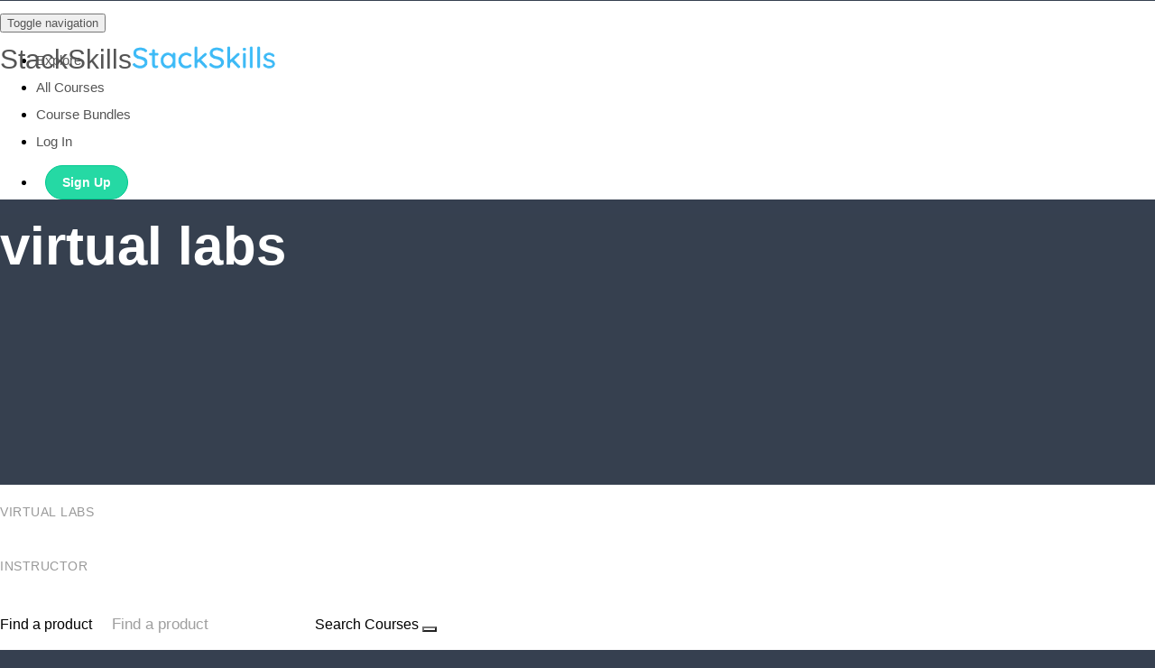

--- FILE ---
content_type: text/html; charset=utf-8
request_url: https://stackskills.com/courses/category/virtual%20labs
body_size: 69406
content:
<!DOCTYPE html>
<html class='coursepro-html'>
  <head>
    <link href='https://static-media.hotmart.com/Iy0uysx-Ul9P_i4in5TC4zPNWTk=/32x32/https://uploads.teachablecdn.com/attachments/keJYD5aQ1WQKxXs4kp4D_StackIcon_RGB.png' rel='icon' type='image/png'>

<link href='https://static-media.hotmart.com/qsBNZSH2X1psHglkeUweJcaR5gY=/72x72/https://uploads.teachablecdn.com/attachments/keJYD5aQ1WQKxXs4kp4D_StackIcon_RGB.png' rel='apple-touch-icon' type='image/png'>

<link href='https://static-media.hotmart.com/3WpJihXco2TSKcfZ1kjPZWxkX3Q=/144x144/https://uploads.teachablecdn.com/attachments/keJYD5aQ1WQKxXs4kp4D_StackIcon_RGB.png' rel='apple-touch-icon' type='image/png'>

<link href='https://static-media.hotmart.com/XQuyMl5egfHGXjUnLZCcvDRujEE=/320x345/https://uploads.teachablecdn.com/attachments/lcxRSPPRdGDwb4Vw6JGM_banner-blue.png' rel='apple-touch-startup-image' type='image/png'>

<link href='https://static-media.hotmart.com/oSOReWmXqAp21Cu5yBywfhxQ54w=/640x690/https://uploads.teachablecdn.com/attachments/lcxRSPPRdGDwb4Vw6JGM_banner-blue.png' rel='apple-touch-startup-image' type='image/png'>

<meta name='apple-mobile-web-app-capable' content='yes' />
<meta charset="UTF-8">
<meta name="csrf-param" content="authenticity_token" />
<meta name="csrf-token" content="XzOZu_mXZxoL4Vxd_42U34q1hs9xCWGu_mv4nkS1g7Wq_sixn3G4bKpbF4IJ4fVl2t41xspaDg0i38iHzVEswQ" />
<link rel="stylesheet" href="https://fedora.teachablecdn.com/assets/bootstrap-748e653be2be27c8e709ced95eab64a05c870fcc9544b56e33dfe1a9a539317d.css" data-turbolinks-track="true" /><link href="https://teachable-themeable.learning.teachable.com/themecss/production/base.css?_=c56959d8ddeb&amp;brand_course_heading=%23ffffff&amp;brand_heading=%23000000&amp;brand_homepage_heading=%23ffffff&amp;brand_navbar_fixed_text=%23ffffff&amp;brand_navbar_text=%23555555&amp;brand_primary=%23ffffff&amp;brand_secondary=%2331CFBC&amp;brand_text=%232b3636&amp;logged_out_homepage_background_image_overlay=0.0&amp;logged_out_homepage_background_image_url=https%3A%2F%2Fuploads.teachablecdn.com%2Fattachments%2FlcxRSPPRdGDwb4Vw6JGM_banner-blue.png&amp;show_login=true&amp;show_signup=true" rel="stylesheet" data-turbolinks-track="true"></link>
<title>StackSkills</title>
<meta name="description" content="Welcome to the premier learning destination for mastering the in-demand skills that matter today. Design your future with courses in tech, business, marketing, and beyond!">
<link rel="canonical" href="https://stackskills.com/courses/category/virtual%2520labs">
<meta property="og:description" content="Welcome to the premier learning destination for mastering the in-demand skills that matter today. Design your future with courses in tech, business, marketing, and beyond!">
<meta property="og:image" content="https://uploads.teachablecdn.com/attachments/lcxRSPPRdGDwb4Vw6JGM_banner-blue.png">
<meta property="og:title" content="StackSkills">
<meta property="og:type" content="website">
<meta property="og:url" content="https://stackskills.com/courses/category/virtual%2520labs">
<meta name="twitter:card" content="summary_large_image">
<meta name="twitter:site" content="StackSocial">
<meta name="brand_video_player_color" content="#09A59A">
<meta name="site_title" content="StackSkills">
<style>body {
    font-family: "Proxima Nova", sans-serif !important;
}

.navbar {
    position:relative;
}

.navbar-fedora .navbar-toggle .icon-bar {
    background:#fff !important;
}

.m-0 {
    font-size: 45pt !important;
}

/* Safari Fix */
html.coursepro-html .row:before,
html.coursepro-html .row:after {
    display: inline-block;
}

/* Alerts */
html.coursepro-html .alert-success {
    background-color: #24d8a4 !important;
    border-color: #24d8a4 !important;
}

.enrolled-certificate .navbar-course-hero.is-at-top .navbar-brand,
.enrolled-certificate .navbar-course-hero.is-at-top a.fedora-navbar-link {
    color:#43A4DA !important;
}

/* Logged out Button */
html.coursepro-html .nav.navbar-nav>li .btn-primary {
        background: #00c88f !important;
    border: 1px solid #00c88f !important;
}

html.coursepro-html .navbar-fedora .navbar-brand.header-logo img {
    width: 160px;
    height: auto;
}

/*

  Course Directory Banners
  + Enrolled Curriculum Banner
  + Sales Page Hero Banner

*/

body.coursepro-enrolled-course .view-school .course-hero-banner,
html.coursepro-html .coursepro-block .coursepro-hero .category-banner {
  background:#364050;
}

.hero-banner .container, .hero-banner .container .py-80 {
  height:300px;
}

.hero-banner {
    margin: 0 auto;
    background-size: cover !important;
    background-position: center !important;
}

/* Business - Blue */
html.coursepro-html .view-school .coursepro-directory .hero-banner.category-banner-137010,
body.coursepro-enrolled-course .view-school .course-hero-banner.category-banner-137010,
html.coursepro-html .coursepro-block .coursepro-hero .category-banner-137010 {
    background: url('https://uploads.teachablecdn.com/attachments/tgWNvoQIQAuoASZOvmON_BusinessBanner.jpg') no-repeat !important;
}

/* Course Bundles - Deep Blue */
html.coursepro-html .view-school .coursepro-directory .hero-banner.category-banner-137025,
body.coursepro-enrolled-course .view-school .course-hero-banner.category-banner-137025,
html.coursepro-html .coursepro-block .coursepro-hero .category-banner-137025 {
    background:url('https://uploads.teachablecdn.com/attachments/rvux3SUKSmCoGccp1UTL_CourseBundlesBanner.jpg') no-repeat !important;
} 

/* Design - Cherry */
html.coursepro-html .view-school .coursepro-directory .hero-banner.category-banner-137011,
body.coursepro-enrolled-course .view-school .course-hero-banner.category-banner-137011,
html.coursepro-html .coursepro-block .coursepro-hero .category-banner-137011 {
    background:url('https://uploads.teachablecdn.com/attachments/hEorSg3uQYa5MToUUtEB_DesignBanner.jpg') no-repeat !important;
}

/* Development - Turquoise */
html.coursepro-html .view-school .coursepro-directory .hero-banner.category-banner-137012,
body.coursepro-enrolled-course .view-school .course-hero-banner.category-banner-137012,
html.coursepro-html .coursepro-block .coursepro-hero .category-banner-137012 {
    background:url('https://uploads.teachablecdn.com/attachments/ef3qI6NSAeWqTVQdQwYa_DevelopementBanner.jpg') no-repeat !important;
}

/* Entertainment - Pink */
html.coursepro-html .view-school .coursepro-directory .hero-banner.category-banner-137020,
body.coursepro-enrolled-course .view-school .course-hero-banner.category-banner-137020,
html.coursepro-html .coursepro-block .coursepro-hero .category-banner-137020 {
    background:url('https://uploads.teachablecdn.com/attachments/L8ktuwrOTpWNYrTbqKZi_EntertainmentBanner.jpg') no-repeat !important;
}

/* Finance - Green */
html.coursepro-html .view-school .coursepro-directory .hero-banner.category-banner-137014,
body.coursepro-enrolled-course .view-school .course-hero-banner.category-banner-137014,
html.coursepro-html .coursepro-block .coursepro-hero .category-banner-137014 {
    background:url('https://uploads.teachablecdn.com/attachments/e8cq9U0GRKGfC0JRmceJ_FinanceBanner.jpg') no-repeat !important;
}

/* IT + Security - Magenta */
html.coursepro-html .view-school .coursepro-directory .hero-banner.category-banner-137015,
body.coursepro-enrolled-course .view-school .course-hero-banner.category-banner-137015,
html.coursepro-html .coursepro-block .coursepro-hero .category-banner-137015 {
    background:url('https://uploads.teachablecdn.com/attachments/OqYmu2GKRl2dghqUsgwS_IT+SecurityBanner.jpg') no-repeat !important;
} 

/* Languages - Orange */
html.coursepro-html .view-school .coursepro-directory .hero-banner.category-banner-137021,
body.coursepro-enrolled-course .view-school .course-hero-banner.category-banner-137021,
html.coursepro-html .coursepro-block .coursepro-hero .category-banner-137021 {
    background:url('https://uploads.teachablecdn.com/attachments/bt43zPSuQNCecd7WDXn8_LanguageBanner.jpg') no-repeat !important;
} 

/* Marketing - Purple */
html.coursepro-html .view-school .coursepro-directory .hero-banner.category-banner-137016,
body.coursepro-enrolled-course .view-school .course-hero-banner.category-banner-137016,
html.coursepro-html .coursepro-block .coursepro-hero .category-banner-137016 {
    background:url('https://uploads.teachablecdn.com/attachments/XXB7KrwCS4C0SUFJTvev_MarketingBanner.jpg') no-repeat !important;
} 

/* Photography - Yellow */
html.coursepro-html .view-school .coursepro-directory .hero-banner.category-banner-137017,
body.coursepro-enrolled-course .view-school .course-hero-banner.category-banner-137017,
html.coursepro-html .coursepro-block .coursepro-hero .category-banner-137017 {
    background:url('https://uploads.teachablecdn.com/attachments/MTXOAic0SucmDX27umPo_PhotographyBanner.jpg') no-repeat !important;
} 

/* Self - Dark Green */
html.coursepro-html .view-school .coursepro-directory .hero-banner.category-banner-137019,
body.coursepro-enrolled-course .view-school .course-hero-banner.category-banner-137019,
html.coursepro-html .coursepro-block .coursepro-hero .category-banner-137019 {
    background:url('https://uploads.teachablecdn.com/attachments/RO2AOgB0Qdm4FJLhsH77_SelfBanner.jpg') no-repeat !important;
} 

/* Sale Page Banners */

/* Business - Blue */
body.coursepro-enrolled-course .view-school .course-hero-banner.category-banner-137010,
html.coursepro-html .coursepro-block .coursepro-hero .category-banner-137010 {
    background:url('https://uploads.teachablecdn.com/attachments/46lcKtamRFqIXOPpc0r2_banner-blue.png') 50% no-repeat !important;
}

/* OLD Course Bundles - Deep Blue */
html.coursepro-html .view-school .coursepro-directory .hero-banner.category-banner-137025,
body.coursepro-enrolled-course .view-school .course-hero-banner.category-banner-137025,
html.coursepro-html .coursepro-block .coursepro-hero .category-banner-137025 {
    background:url('https://uploads.teachablecdn.com/attachments/M9bPtNnuRauq3MSJfFBt_banner-deep-blue.png') 50% no-repeat !important;
} 

/* OLD Design - Cherry */
html.coursepro-html .view-school .coursepro-directory .hero-banner.category-banner-137011,
body.coursepro-enrolled-course .view-school .course-hero-banner.category-banner-137011,
html.coursepro-html .coursepro-block .coursepro-hero .category-banner-137011 {
    background:url('https://uploads.teachablecdn.com/attachments/kH9NFvTlRxeZ6fQ0D9sn_banner-cherry.png') 50% no-repeat !important;
}

/* Development - Turquoise */
body.coursepro-enrolled-course .view-school .course-hero-banner.category-banner-137012,
html.coursepro-html .coursepro-block .coursepro-hero .category-banner-137012 {
    background:url('https://uploads.teachablecdn.com/attachments/xVPPkxh7StyEANZXSejE_banner-turqouise.png') 50% no-repeat !important;
}

/* Entertainment - Pink */
body.coursepro-enrolled-course .view-school .course-hero-banner.category-banner-137020,
html.coursepro-html .coursepro-block .coursepro-hero .category-banner-137020 {
    background:url('https://uploads.teachablecdn.com/attachments/0Q8lSC87TiefOMfxKXab_banner-pink.png') 50% no-repeat !important;
}

/* Finance - Green  */
body.coursepro-enrolled-course .view-school .course-hero-banner.category-banner-137014,
html.coursepro-html .coursepro-block .coursepro-hero .category-banner-137014 {
    background:url('https://uploads.teachablecdn.com/attachments/ttXXfNP6RveqVyLc67Lc_banner-green.png') 50% no-repeat !important;
}

/* IT + Security - Magenta */
body.coursepro-enrolled-course .view-school .course-hero-banner.category-banner-137015,
html.coursepro-html .coursepro-block .coursepro-hero .category-banner-137015 {
    background:url('https://uploads.teachablecdn.com/attachments/3L3pbq7HTqCQOpfiU4eV_banner-magenta.png') 50% no-repeat !important;
} 

/* Languages - Orange */
body.coursepro-enrolled-course .view-school .course-hero-banner.category-banner-137021,
html.coursepro-html .coursepro-block .coursepro-hero .category-banner-137021 {
    background:url('https://uploads.teachablecdn.com/attachments/Kjy9KK2Rhy3xCUXx5Ge6_banner-orange.png') 50% no-repeat !important;
} 

/* Marketing - Purple  */
body.coursepro-enrolled-course .view-school .course-hero-banner.category-banner-137016,
html.coursepro-html .coursepro-block .coursepro-hero .category-banner-137016 {
    background:url('https://uploads.teachablecdn.com/attachments/PG9vUzRvQMeKzTTNvOuE_banner-purple.png') 50% no-repeat !important;
}

/* Photography - Yellow */
body.coursepro-enrolled-course .view-school .course-hero-banner.category-banner-137017,
html.coursepro-html .coursepro-block .coursepro-hero .category-banner-137017 {
    background:url('https://uploads.teachablecdn.com/attachments/M8sOxf6tR6eLQmITqG6o_banner-yellow.png') 50% no-repeat !important;
} 

/* Self - Dark Green */
body.coursepro-enrolled-course .view-school .course-hero-banner.category-banner-137019,
html.coursepro-html .coursepro-block .coursepro-hero .category-banner-137019 {
    background:url('https://uploads.teachablecdn.com/attachments/m24bKWJPQ22YoH9TqN7s_banner-dark-green.png') 50% no-repeat !important;
} 

/* Coding (temporary) - Dark Green */
body.coursepro-enrolled-course .view-school .course-hero-banner.category-banner-140368,
html.coursepro-html .coursepro-block .coursepro-hero .category-banner-140368 {
    background:url('https://uploads.teachablecdn.com/attachments/m24bKWJPQ22YoH9TqN7s_banner-dark-green.png') 50% no-repeat !important;
}



/* Course Box Backgrounds */


.card-deck.course-list .card.course-box .course-box-image-container,
.coursepro-block__child-course .coursepro-block__child-course__course-price {
     background:#364050 !important;
 }

/* Business - Blue */
.card-deck.course-list .card.course-box .course-box-image-container.category-image-137010,
.coursepro-block__child-course.category-137010 .coursepro-block__child-course__course-price {
    background:url('https://uploads.teachablecdn.com/attachments/QX2YFwE0TnWsKOX5FN4m_course-box-bg-blue.png') 50% no-repeat !important;
}

/* Deep Blue */
.card-deck.course-list .card.course-box .course-box-image-container.category-image-137025,
.coursepro-block__child-course.category-137025 .coursepro-block__child-course__course-price {
    background:url('https://uploads.teachablecdn.com/attachments/zlxfntMuR628GiJi3cPp_course-box-bg-deep-blue.png') 50% no-repeat !important;
}


/* Design - Cherry */
.card-deck.course-list .card.course-box .course-box-image-container.category-image-137011,
.coursepro-block__child-course.category-137011 .coursepro-block__child-course__course-price {
    background:url('https://uploads.teachablecdn.com/attachments/8vC99b5fQE6BSmh6o5wt_course-box-bg-cherry.png') 50% no-repeat !important;
}


/* Development - Turquoise */
.card-deck.course-list .card.course-box .course-box-image-container.category-image-137012,
.coursepro-block__child-course.category-137012 .coursepro-block__child-course__course-price {
    background:url('https://uploads.teachablecdn.com/attachments/Or0Z1x8JStuKWIvvGYwm_course-box-bg-turqouise.png') 50% no-repeat !important;
}

/* Finance - Green */
.card-deck.course-list .card.course-box .course-box-image-container.category-image-137014,
.coursepro-block__child-course.category-137014 .coursepro-block__child-course__course-price {
    background:url('https://uploads.teachablecdn.com/attachments/eZEbKQw5Q7K9AJhkuH8G_course-box-bg-green.png') 50% no-repeat !important;
}

/* IT + Security - Magenta */
.card-deck.course-list .card.course-box .course-box-image-container.category-image-137015,
.coursepro-block__child-course.category-137015 .coursepro-block__child-course__course-price {
    background:url('https://uploads.teachablecdn.com/attachments/8uSE2xNRzuMKxX5so6lx_course-box-bg-magenta.png') 50% no-repeat !important;
}

/* Languages - Orange */
.card-deck.course-list .card.course-box .course-box-image-container.category-image-137021,
.coursepro-block__child-course.category-137021 .coursepro-block__child-course__course-price {
    background:url('https://uploads.teachablecdn.com/attachments/Y7PShtFTQ26GF3syg37w_course-box-bg-orange.png') 50% no-repeat !important;
}

/* Entertainment - Pink */
.card-deck.course-list .card.course-box .course-box-image-container.category-image-137020,
.coursepro-block__child-course.category-137020 .coursepro-block__child-course__course-price {
    background:url('https://uploads.teachablecdn.com/attachments/MEwJbAvGRbWprhSO46zU_course-box-bg-pink.png') 50% no-repeat !important;
}

/* Photography - Yellow */
.card-deck.course-list .card.course-box .course-box-image-container.category-image-137017,
.coursepro-block__child-course.category-137017 .coursepro-block__child-course__course-price {
    background:url('https://uploads.teachablecdn.com/attachments/jRceGjovTNQAUPoinITm_course-box-bg-yellow.png') 50% no-repeat !important;
}

/* Marketing - Purple */
.card-deck.course-list .card.course-box .course-box-image-container.category-image-137016,
.coursepro-block__child-course.category-137016 .coursepro-block__child-course__course-price {
    background:url('https://uploads.teachablecdn.com/attachments/zNkMYYpQ3ufXoaincPgC_course-box-bg-purple.png') 50% no-repeat !important;
}

/* Self - Color */
.card-deck.course-list .card.course-box .course-box-image-container.category-image-137019,
.coursepro-block__child-course.category-137019 .coursepro-block__child-course__course-price {
    background:url('https://uploads.teachablecdn.com/attachments/FRlYNeNUSGWY01D6F8rK_course-box-dark-green.png') 50% no-repeat !important;
}
</style>
<script src='//fast.wistia.com/assets/external/E-v1.js'></script>
<script
  src='https://www.recaptcha.net/recaptcha/api.js'
  async
  defer></script>



      <meta name="asset_host" content="https://fedora.teachablecdn.com">
     <script>
  (function () {
    const origCreateElement = Document.prototype.createElement;
    Document.prototype.createElement = function () {
      const el = origCreateElement.apply(this, arguments);
      if (arguments[0].toLowerCase() === "video") {
        const observer = new MutationObserver(() => {
          if (
            el.src &&
            el.src.startsWith("data:video") &&
            el.autoplay &&
            el.style.display === "none"
          ) {
            el.removeAttribute("autoplay");
            el.autoplay = false;
            el.style.display = "none";
            observer.disconnect();
          }
        });
        observer.observe(el, {
          attributes: true,
          attributeFilter: ["src", "autoplay", "style"],
        });
      }
      return el;
    };
  })();
</script>
<script src="https://fedora.teachablecdn.com/packs/student-globals--1463f1f1bdf1bb9a431c.js"></script><script src="https://fedora.teachablecdn.com/packs/student-legacy--38db0977d3748059802d.js"></script><script src="https://fedora.teachablecdn.com/packs/student--e4ea9b8f25228072afe8.js"></script>
<meta id='iris-url' data-iris-url=https://eventable.internal.teachable.com />
<script type="text/javascript">
  window.heap=window.heap||[],heap.load=function(e,t){window.heap.appid=e,window.heap.config=t=t||{};var r=document.createElement("script");r.type="text/javascript",r.async=!0,r.src="https://cdn.heapanalytics.com/js/heap-"+e+".js";var a=document.getElementsByTagName("script")[0];a.parentNode.insertBefore(r,a);for(var n=function(e){return function(){heap.push([e].concat(Array.prototype.slice.call(arguments,0)))}},p=["addEventProperties","addUserProperties","clearEventProperties","identify","resetIdentity","removeEventProperty","setEventProperties","track","unsetEventProperty"],o=0;o<p.length;o++)heap[p[o]]=n(p[o])},heap.load("318805607");
  window.heapShouldTrackUser = true;
</script>


<script type="text/javascript">
  var _user_id = ''; // Set to the user's ID, username, or email address, or '' if not yet known.
  var _session_id = '4a5565257ece414132576156b40d583a'; // Set to a unique session ID for the visitor's current browsing session.

  var _sift = window._sift = window._sift || [];
  _sift.push(['_setAccount', '2e541754ec']);
  _sift.push(['_setUserId', _user_id]);
  _sift.push(['_setSessionId', _session_id]);
  _sift.push(['_trackPageview']);

  (function() {
    function ls() {
      var e = document.createElement('script');
      e.src = 'https://cdn.sift.com/s.js';
      document.body.appendChild(e);
    }
    if (window.attachEvent) {
      window.attachEvent('onload', ls);
    } else {
      window.addEventListener('load', ls, false);
    }
  })();
</script>


<!-- CoursePro Bootstrap 4 CSS -->
<link href="https://uploads.teachablecdn.com/attachments/H5P15RJaRke8ExxLP2OS_stackskills-bootstrap4.css" rel="stylesheet" type="text/css">

<!-- Facebook Pixel Code -->
<script>
!function(f,b,e,v,n,t,s)
{if(f.fbq)return;n=f.fbq=function(){n.callMethod?
n.callMethod.apply(n,arguments):n.queue.push(arguments)};
if(!f._fbq)f._fbq=n;n.push=n;n.loaded=!0;n.version='2.0';
n.queue=[];t=b.createElement(e);t.async=!0;
t.src=v;s=b.getElementsByTagName(e)[0];
s.parentNode.insertBefore(t,s)}(window,document,'script',
'https://connect.facebook.net/en_US/fbevents.js');
 fbq('init', '775141839701503'); 
fbq('track', 'PageView');
</script>
<noscript>
 <img height="1" width="1" 
src="https://www.facebook.com/tr?id=775141839701503&ev=PageView
&noscript=1"/>
</noscript>
<!-- End Facebook Pixel Code -->

<!-- Google Code for Remarketing Tag -->
<!--------------------------------------------------
Remarketing tags may not be associated with personally identifiable information or placed on pages related to sensitive categories. See more information and instructions on how to setup the tag on: http://google.com/ads/remarketingsetup
--------------------------------------------------->
<script type="text/javascript">
/* <![CDATA[ */
var google_conversion_id = 996874490;
var google_custom_params = window.google_tag_params;
var google_remarketing_only = true;
/* ]]> */
</script>
<script type="text/javascript" src="//www.googleadservices.com/pagead/conversion.js">
</script>
<noscript>
<div style="display:inline;">
<img height="1" width="1" style="border-style:none;" alt="" src="//googleads.g.doubleclick.net/pagead/viewthroughconversion/996874490/?guid=ON&amp;script=0"/>
</div>
</noscript>

<!-- StackBar Ad Code -->
<script async src="https://securepubads.g.doubleclick.net/tag/js/gpt.js"></script>
<script>
  window.googletag = window.googletag || {cmd: []};
  googletag.cmd.push(function() {
    googletag.defineSlot('/7346874/Hellobar-adunits/6427', [1, 1], 'div-gpt-ad-1589687310914-0').addService(googletag.pubads());
    googletag.pubads().enableSingleRequest();
    googletag.enableServices();
  });
</script>

<!-- Trustpilot Review Widget -->
<script type="text/javascript">
window.addEventListener('DOMContentLoaded', (event) => {
      'use strict';(function(W){function w(d,a,c){var b=0,f=[],h=0,g,e,n,k,m,q,v,p=!1,r=[],t=[],l,u=!1;c=c||{};g=c.encoding||"UTF8";l=c.numRounds||1;n=L(a,g);if(l!==parseInt(l,10)||1>l)throw Error("numRounds must a integer >= 1");if("SHA-1"===d)m=512,q=M,v=X,k=160;else if(q=function(a,c){return N(a,c,d)},v=function(a,c,b,f){var h,C;if("SHA-224"===d||"SHA-256"===d)h=(c+65>>>9<<4)+15,C=16;else if("SHA-384"===d||"SHA-512"===d)h=(c+129>>>10<<5)+31,C=32;else throw Error("Unexpected error in SHA-2 implementation");
for(;a.length<=h;)a.push(0);a[c>>>5]|=128<<24-c%32;c=c+b;a[h]=c&4294967295;a[h-1]=c/4294967296|0;b=a.length;for(c=0;c<b;c+=C)f=N(a.slice(c,c+C),f,d);if("SHA-224"===d)a=[f[0],f[1],f[2],f[3],f[4],f[5],f[6]];else if("SHA-256"===d)a=f;else if("SHA-384"===d)a=[f[0].a,f[0].b,f[1].a,f[1].b,f[2].a,f[2].b,f[3].a,f[3].b,f[4].a,f[4].b,f[5].a,f[5].b];else if("SHA-512"===d)a=[f[0].a,f[0].b,f[1].a,f[1].b,f[2].a,f[2].b,f[3].a,f[3].b,f[4].a,f[4].b,f[5].a,f[5].b,f[6].a,f[6].b,f[7].a,f[7].b];else throw Error("Unexpected error in SHA-2 implementation");
return a},"SHA-224"===d)m=512,k=224;else if("SHA-256"===d)m=512,k=256;else if("SHA-384"===d)m=1024,k=384;else if("SHA-512"===d)m=1024,k=512;else throw Error("Chosen SHA variant is not supported");e=y(d);this.setHMACKey=function(a,c,f){var h;if(!0===p)throw Error("HMAC key already set");if(!0===u)throw Error("Cannot set HMAC key after calling update");g=(f||{}).encoding||"UTF8";c=L(c,g)(a);a=c.binLen;c=c.value;h=m>>>3;f=h/4-1;if(h<a/8){for(c=v(c,a,0,y(d));c.length<=f;)c.push(0);c[f]&=4294967040}else if(h>
a/8){for(;c.length<=f;)c.push(0);c[f]&=4294967040}for(a=0;a<=f;a+=1)r[a]=c[a]^909522486,t[a]=c[a]^1549556828;e=q(r,e);b=m;p=!0};this.update=function(a){var d,c,g,k=0,p=m>>>5;d=n(a,f,h);a=d.binLen;c=d.value;d=a>>>5;for(g=0;g<d;g+=p)k+m<=a&&(e=q(c.slice(g,g+p),e),k+=m);b+=k;f=c.slice(k>>>5);h=a%m;u=!0};this.getHash=function(a,c){var g,m,n,q;if(!0===p)throw Error("Cannot call getHash after setting HMAC key");n=O(c);switch(a){case "HEX":g=function(a){return P(a,n)};break;case "B64":g=function(a){return Q(a,
n)};break;case "BYTES":g=R;break;case "ARRAYBUFFER":try{m=new ArrayBuffer(0)}catch(t){throw Error("ARRAYBUFFER not supported by this environment");}g=S;break;default:throw Error("format must be HEX, B64, BYTES, or ARRAYBUFFER");}q=v(f.slice(),h,b,e.slice());for(m=1;m<l;m+=1)q=v(q,k,0,y(d));return g(q)};this.getHMAC=function(a,c){var g,n,l,r;if(!1===p)throw Error("Cannot call getHMAC without first setting HMAC key");l=O(c);switch(a){case "HEX":g=function(a){return P(a,l)};break;case "B64":g=function(a){return Q(a,
l)};break;case "BYTES":g=R;break;case "ARRAYBUFFER":try{g=new ArrayBuffer(0)}catch(u){throw Error("ARRAYBUFFER not supported by this environment");}g=S;break;default:throw Error("outputFormat must be HEX, B64, BYTES, or ARRAYBUFFER");}n=v(f.slice(),h,b,e.slice());r=q(t,y(d));r=v(n,k,m,r);return g(r)}}function b(d,a){this.a=d;this.b=a}function Y(d,a,c){var b=d.length,f,h,g,e,n;a=a||[0];c=c||0;n=c>>>3;if(0!==b%2)throw Error("String of HEX type must be in byte increments");for(f=0;f<b;f+=2){h=parseInt(d.substr(f,
2),16);if(isNaN(h))throw Error("String of HEX type contains invalid characters");e=(f>>>1)+n;for(g=e>>>2;a.length<=g;)a.push(0);a[g]|=h<<8*(3-e%4)}return{value:a,binLen:4*b+c}}function Z(d,a,c){var b=[],f,h,g,e,b=a||[0];c=c||0;h=c>>>3;for(f=0;f<d.length;f+=1)a=d.charCodeAt(f),e=f+h,g=e>>>2,b.length<=g&&b.push(0),b[g]|=a<<8*(3-e%4);return{value:b,binLen:8*d.length+c}}function aa(d,a,c){var b=[],f=0,h,g,e,n,k,m,b=a||[0];c=c||0;a=c>>>3;if(-1===d.search(/^[a-zA-Z0-9=+\/]+$/))throw Error("Invalid character in base-64 string");
g=d.indexOf("=");d=d.replace(/\=/g,"");if(-1!==g&&g<d.length)throw Error("Invalid '=' found in base-64 string");for(g=0;g<d.length;g+=4){k=d.substr(g,4);for(e=n=0;e<k.length;e+=1)h="ABCDEFGHIJKLMNOPQRSTUVWXYZabcdefghijklmnopqrstuvwxyz0123456789+/".indexOf(k[e]),n|=h<<18-6*e;for(e=0;e<k.length-1;e+=1){m=f+a;for(h=m>>>2;b.length<=h;)b.push(0);b[h]|=(n>>>16-8*e&255)<<8*(3-m%4);f+=1}}return{value:b,binLen:8*f+c}}function ba(d,a,c){var b=[],f,h,e,b=a||[0];c=c||0;f=c>>>3;for(a=0;a<d.byteLength;a+=1)e=a+
f,h=e>>>2,b.length<=h&&b.push(0),b[h]|=d[a]<<8*(3-e%4);return{value:b,binLen:8*d.byteLength+c}}function P(d,a){var c="",b=4*d.length,f,h;for(f=0;f<b;f+=1)h=d[f>>>2]>>>8*(3-f%4),c+="0123456789abcdef".charAt(h>>>4&15)+"0123456789abcdef".charAt(h&15);return a.outputUpper?c.toUpperCase():c}function Q(d,a){var c="",b=4*d.length,f,h,e;for(f=0;f<b;f+=3)for(e=f+1>>>2,h=d.length<=e?0:d[e],e=f+2>>>2,e=d.length<=e?0:d[e],e=(d[f>>>2]>>>8*(3-f%4)&255)<<16|(h>>>8*(3-(f+1)%4)&255)<<8|e>>>8*(3-(f+2)%4)&255,h=0;4>
h;h+=1)8*f+6*h<=32*d.length?c+="ABCDEFGHIJKLMNOPQRSTUVWXYZabcdefghijklmnopqrstuvwxyz0123456789+/".charAt(e>>>6*(3-h)&63):c+=a.b64Pad;return c}function R(d){var a="",c=4*d.length,b,f;for(b=0;b<c;b+=1)f=d[b>>>2]>>>8*(3-b%4)&255,a+=String.fromCharCode(f);return a}function S(d){var a=4*d.length,c,b=new ArrayBuffer(a);for(c=0;c<a;c+=1)b[c]=d[c>>>2]>>>8*(3-c%4)&255;return b}function O(d){var a={outputUpper:!1,b64Pad:"="};d=d||{};a.outputUpper=d.outputUpper||!1;!0===d.hasOwnProperty("b64Pad")&&(a.b64Pad=
d.b64Pad);if("boolean"!==typeof a.outputUpper)throw Error("Invalid outputUpper formatting option");if("string"!==typeof a.b64Pad)throw Error("Invalid b64Pad formatting option");return a}function L(d,a){var c;switch(a){case "UTF8":case "UTF16BE":case "UTF16LE":break;default:throw Error("encoding must be UTF8, UTF16BE, or UTF16LE");}switch(d){case "HEX":c=Y;break;case "TEXT":c=function(c,d,b){var e=[],x=[],n=0,k,m,q,l,p,e=d||[0];d=b||0;q=d>>>3;if("UTF8"===a)for(k=0;k<c.length;k+=1)for(b=c.charCodeAt(k),
x=[],128>b?x.push(b):2048>b?(x.push(192|b>>>6),x.push(128|b&63)):55296>b||57344<=b?x.push(224|b>>>12,128|b>>>6&63,128|b&63):(k+=1,b=65536+((b&1023)<<10|c.charCodeAt(k)&1023),x.push(240|b>>>18,128|b>>>12&63,128|b>>>6&63,128|b&63)),m=0;m<x.length;m+=1){p=n+q;for(l=p>>>2;e.length<=l;)e.push(0);e[l]|=x[m]<<8*(3-p%4);n+=1}else if("UTF16BE"===a||"UTF16LE"===a)for(k=0;k<c.length;k+=1){b=c.charCodeAt(k);"UTF16LE"===a&&(m=b&255,b=m<<8|b>>>8);p=n+q;for(l=p>>>2;e.length<=l;)e.push(0);e[l]|=b<<8*(2-p%4);n+=2}return{value:e,
binLen:8*n+d}};break;case "B64":c=aa;break;case "BYTES":c=Z;break;case "ARRAYBUFFER":try{c=new ArrayBuffer(0)}catch(b){throw Error("ARRAYBUFFER not supported by this environment");}c=ba;break;default:throw Error("format must be HEX, TEXT, B64, BYTES, or ARRAYBUFFER");}return c}function u(d,a){return d<<a|d>>>32-a}function r(d,a){return d>>>a|d<<32-a}function l(d,a){var c=null,c=new b(d.a,d.b);return c=32>=a?new b(c.a>>>a|c.b<<32-a&4294967295,c.b>>>a|c.a<<32-a&4294967295):new b(c.b>>>a-32|c.a<<64-
a&4294967295,c.a>>>a-32|c.b<<64-a&4294967295)}function T(d,a){var c=null;return c=32>=a?new b(d.a>>>a,d.b>>>a|d.a<<32-a&4294967295):new b(0,d.a>>>a-32)}function ca(d,a,c){return d&a^~d&c}function da(d,a,c){return new b(d.a&a.a^~d.a&c.a,d.b&a.b^~d.b&c.b)}function U(d,a,c){return d&a^d&c^a&c}function ea(d,a,c){return new b(d.a&a.a^d.a&c.a^a.a&c.a,d.b&a.b^d.b&c.b^a.b&c.b)}function fa(d){return r(d,2)^r(d,13)^r(d,22)}function ga(d){var a=l(d,28),c=l(d,34);d=l(d,39);return new b(a.a^c.a^d.a,a.b^c.b^d.b)}
function ha(d){return r(d,6)^r(d,11)^r(d,25)}function ia(d){var a=l(d,14),c=l(d,18);d=l(d,41);return new b(a.a^c.a^d.a,a.b^c.b^d.b)}function ja(d){return r(d,7)^r(d,18)^d>>>3}function ka(d){var a=l(d,1),c=l(d,8);d=T(d,7);return new b(a.a^c.a^d.a,a.b^c.b^d.b)}function la(d){return r(d,17)^r(d,19)^d>>>10}function ma(d){var a=l(d,19),c=l(d,61);d=T(d,6);return new b(a.a^c.a^d.a,a.b^c.b^d.b)}function A(d,a){var c=(d&65535)+(a&65535);return((d>>>16)+(a>>>16)+(c>>>16)&65535)<<16|c&65535}function na(d,a,
c,b){var f=(d&65535)+(a&65535)+(c&65535)+(b&65535);return((d>>>16)+(a>>>16)+(c>>>16)+(b>>>16)+(f>>>16)&65535)<<16|f&65535}function B(d,a,c,b,f){var e=(d&65535)+(a&65535)+(c&65535)+(b&65535)+(f&65535);return((d>>>16)+(a>>>16)+(c>>>16)+(b>>>16)+(f>>>16)+(e>>>16)&65535)<<16|e&65535}function oa(d,a){var c,e,f;c=(d.b&65535)+(a.b&65535);e=(d.b>>>16)+(a.b>>>16)+(c>>>16);f=(e&65535)<<16|c&65535;c=(d.a&65535)+(a.a&65535)+(e>>>16);e=(d.a>>>16)+(a.a>>>16)+(c>>>16);return new b((e&65535)<<16|c&65535,f)}function pa(d,
a,c,e){var f,h,g;f=(d.b&65535)+(a.b&65535)+(c.b&65535)+(e.b&65535);h=(d.b>>>16)+(a.b>>>16)+(c.b>>>16)+(e.b>>>16)+(f>>>16);g=(h&65535)<<16|f&65535;f=(d.a&65535)+(a.a&65535)+(c.a&65535)+(e.a&65535)+(h>>>16);h=(d.a>>>16)+(a.a>>>16)+(c.a>>>16)+(e.a>>>16)+(f>>>16);return new b((h&65535)<<16|f&65535,g)}function qa(d,a,c,e,f){var h,g,l;h=(d.b&65535)+(a.b&65535)+(c.b&65535)+(e.b&65535)+(f.b&65535);g=(d.b>>>16)+(a.b>>>16)+(c.b>>>16)+(e.b>>>16)+(f.b>>>16)+(h>>>16);l=(g&65535)<<16|h&65535;h=(d.a&65535)+(a.a&
65535)+(c.a&65535)+(e.a&65535)+(f.a&65535)+(g>>>16);g=(d.a>>>16)+(a.a>>>16)+(c.a>>>16)+(e.a>>>16)+(f.a>>>16)+(h>>>16);return new b((g&65535)<<16|h&65535,l)}function y(d){var a,c;if("SHA-1"===d)d=[1732584193,4023233417,2562383102,271733878,3285377520];else switch(a=[3238371032,914150663,812702999,4144912697,4290775857,1750603025,1694076839,3204075428],c=[1779033703,3144134277,1013904242,2773480762,1359893119,2600822924,528734635,1541459225],d){case "SHA-224":d=a;break;case "SHA-256":d=c;break;case "SHA-384":d=
[new b(3418070365,a[0]),new b(1654270250,a[1]),new b(2438529370,a[2]),new b(355462360,a[3]),new b(1731405415,a[4]),new b(41048885895,a[5]),new b(3675008525,a[6]),new b(1203062813,a[7])];break;case "SHA-512":d=[new b(c[0],4089235720),new b(c[1],2227873595),new b(c[2],4271175723),new b(c[3],1595750129),new b(c[4],2917565137),new b(c[5],725511199),new b(c[6],4215389547),new b(c[7],327033209)];break;default:throw Error("Unknown SHA variant");}return d}function M(d,a){var c=[],b,f,e,g,l,n,k;b=a[0];f=a[1];
e=a[2];g=a[3];l=a[4];for(k=0;80>k;k+=1)c[k]=16>k?d[k]:u(c[k-3]^c[k-8]^c[k-14]^c[k-16],1),n=20>k?B(u(b,5),f&e^~f&g,l,1518500249,c[k]):40>k?B(u(b,5),f^e^g,l,1859775393,c[k]):60>k?B(u(b,5),U(f,e,g),l,2400959708,c[k]):B(u(b,5),f^e^g,l,3395469782,c[k]),l=g,g=e,e=u(f,30),f=b,b=n;a[0]=A(b,a[0]);a[1]=A(f,a[1]);a[2]=A(e,a[2]);a[3]=A(g,a[3]);a[4]=A(l,a[4]);return a}function X(b,a,c,e){var f;for(f=(a+65>>>9<<4)+15;b.length<=f;)b.push(0);b[a>>>5]|=128<<24-a%32;a+=c;b[f]=a&4294967295;b[f-1]=a/4294967296|0;a=b.length;
for(f=0;f<a;f+=16)e=M(b.slice(f,f+16),e);return e}function N(d,a,c){var l,f,h,g,r,n,k,m,q,v,p,u,t,w,y,D,E,F,G,H,I,J,z=[],K;if("SHA-224"===c||"SHA-256"===c)v=64,u=1,J=Number,t=A,w=na,y=B,D=ja,E=la,F=fa,G=ha,I=U,H=ca,K=e;else if("SHA-384"===c||"SHA-512"===c)v=80,u=2,J=b,t=oa,w=pa,y=qa,D=ka,E=ma,F=ga,G=ia,I=ea,H=da,K=V;else throw Error("Unexpected error in SHA-2 implementation");c=a[0];l=a[1];f=a[2];h=a[3];g=a[4];r=a[5];n=a[6];k=a[7];for(p=0;p<v;p+=1)16>p?(q=p*u,m=d.length<=q?0:d[q],q=d.length<=q+1?
0:d[q+1],z[p]=new J(m,q)):z[p]=w(E(z[p-2]),z[p-7],D(z[p-15]),z[p-16]),m=y(k,G(g),H(g,r,n),K[p],z[p]),q=t(F(c),I(c,l,f)),k=n,n=r,r=g,g=t(h,m),h=f,f=l,l=c,c=t(m,q);a[0]=t(c,a[0]);a[1]=t(l,a[1]);a[2]=t(f,a[2]);a[3]=t(h,a[3]);a[4]=t(g,a[4]);a[5]=t(r,a[5]);a[6]=t(n,a[6]);a[7]=t(k,a[7]);return a}var e,V;e=[1116352408,1899447441,3049323471,3921009573,961987163,1508970993,2453635748,2870763221,3624381080,310598401,607225278,1426881987,1925078388,2162078206,2614888103,3248222580,3835390401,4022224774,264347078,
604807628,770255983,1249150122,1555081692,1996064986,2554220882,2821834349,2952996808,3210313671,3336571891,3584528711,113926993,338241895,666307205,773529912,1294757372,1396182291,1695183700,1986661051,2177026350,2456956037,2730485921,2820302411,3259730800,3345764771,3516065817,3600352804,4094571909,275423344,430227734,506948616,659060556,883997877,958139571,1322822218,1537002063,1747873779,1955562222,2024104815,2227730452,2361852424,2428436474,2756734187,3204031479,3329325298];V=[new b(e[0],3609767458),
new b(e[1],602891725),new b(e[2],3964484399),new b(e[3],2173295548),new b(e[4],4081628472),new b(e[5],3053834265),new b(e[6],2937671579),new b(e[7],3664609560),new b(e[8],2734883394),new b(e[9],1164996542),new b(e[10],1323610764),new b(e[11],3590304994),new b(e[12],4068182383),new b(e[13],991336113),new b(e[14],633803317),new b(e[15],3479774868),new b(e[16],2666613458),new b(e[17],944711139),new b(e[18],2341262773),new b(e[19],2007800933),new b(e[20],1495990901),new b(e[21],1856431235),new b(e[22],
3175218132),new b(e[23],2198950837),new b(e[24],3999719339),new b(e[25],766784016),new b(e[26],2566594879),new b(e[27],3203337956),new b(e[28],1034457026),new b(e[29],2466948901),new b(e[30],3758326383),new b(e[31],168717936),new b(e[32],1188179964),new b(e[33],1546045734),new b(e[34],1522805485),new b(e[35],2643833823),new b(e[36],2343527390),new b(e[37],1014477480),new b(e[38],1206759142),new b(e[39],344077627),new b(e[40],1290863460),new b(e[41],3158454273),new b(e[42],3505952657),new b(e[43],
106217008),new b(e[44],3606008344),new b(e[45],1432725776),new b(e[46],1467031594),new b(e[47],851169720),new b(e[48],3100823752),new b(e[49],1363258195),new b(e[50],3750685593),new b(e[51],3785050280),new b(e[52],3318307427),new b(e[53],3812723403),new b(e[54],2003034995),new b(e[55],3602036899),new b(e[56],1575990012),new b(e[57],1125592928),new b(e[58],2716904306),new b(e[59],442776044),new b(e[60],593698344),new b(e[61],3733110249),new b(e[62],2999351573),new b(e[63],3815920427),new b(3391569614,
3928383900),new b(3515267271,566280711),new b(3940187606,3454069534),new b(4118630271,4000239992),new b(116418474,1914138554),new b(174292421,2731055270),new b(289380356,3203993006),new b(460393269,320620315),new b(685471733,587496836),new b(852142971,1086792851),new b(1017036298,365543100),new b(1126000580,2618297676),new b(1288033470,3409855158),new b(1501505948,4234509866),new b(1607167915,987167468),new b(1816402316,1246189591)];"function"===typeof define&&define.amd?define(function(){return w}):
"undefined"!==typeof exports?"undefined"!==typeof module&&module.exports?module.exports=exports=w:exports=w:W.jsSHA=w})(this);

const refId= document.getElementById("sale").innerText;
const name = document.getElementById("name").innerText;
const email = document.getElementById("email").innerText;
const secret = "z26aq37yi89bo54tw58pe92gj73mr64k" //StackSkills
let encodedName = encodeURI(name);
let encodedEmail = btoa(email);
let sha = new jsSHA("SHA-1", "TEXT");
      sha.update(secret + email + refId);
      let encrypt = sha.getHash('HEX');
let trustboxUrl = "https://www.trustpilot.com/evaluate/embed/stackskills.com?" +
         "a=" + refId +
         "&b=" +  encodedEmail +
         "&c=" + encodedName +
         "&e=" + encrypt;
console.log(trustboxUrl);
document.getElementById('trustbox-frame').src = trustboxUrl;
 $('#trustbox-modal').modal('show');
})
</script>
<link href='https://fonts.googleapis.com/css?family=Roboto:400,300,500,700' rel='stylesheet' type='text/css'>
<meta name="content" content="foobar"></meta>

<!-- Google tag (gtag.js) -->
<script async src="https://www.googletagmanager.com/gtag/js?id=G-SL8LSCXHSV"></script>
<script>
  window.dataLayer = window.dataLayer || [];
  function gtag(){dataLayer.push(arguments);}
  gtag('js', new Date());

  gtag('config', 'G-SL8LSCXHSV', {
    'user_id': '',
    'school_id': '1453',
    'school_domain': 'stackskills.com'
  });
</script>



<meta http-equiv="X-UA-Compatible" content="IE=edge">
<script type="text/javascript">window.NREUM||(NREUM={});NREUM.info={"beacon":"bam.nr-data.net","errorBeacon":"bam.nr-data.net","licenseKey":"NRBR-08e3a2ada38dc55a529","applicationID":"1065060701","transactionName":"dAxdTUFZXVQEQh0GCkIRQFxAGVdRDURXFwBTPFBWRkRCXRI=","queueTime":0,"applicationTime":688,"agent":""}</script>
<script type="text/javascript">(window.NREUM||(NREUM={})).init={privacy:{cookies_enabled:true},ajax:{deny_list:["bam.nr-data.net"]},feature_flags:["soft_nav"],distributed_tracing:{enabled:true}};(window.NREUM||(NREUM={})).loader_config={agentID:"1103368432",accountID:"4102727",trustKey:"27503",xpid:"UAcHU1FRDxABVFdXBwcHUVQA",licenseKey:"NRBR-08e3a2ada38dc55a529",applicationID:"1065060701",browserID:"1103368432"};;/*! For license information please see nr-loader-spa-1.308.0.min.js.LICENSE.txt */
(()=>{var e,t,r={384:(e,t,r)=>{"use strict";r.d(t,{NT:()=>a,US:()=>u,Zm:()=>o,bQ:()=>d,dV:()=>c,pV:()=>l});var n=r(6154),i=r(1863),s=r(1910);const a={beacon:"bam.nr-data.net",errorBeacon:"bam.nr-data.net"};function o(){return n.gm.NREUM||(n.gm.NREUM={}),void 0===n.gm.newrelic&&(n.gm.newrelic=n.gm.NREUM),n.gm.NREUM}function c(){let e=o();return e.o||(e.o={ST:n.gm.setTimeout,SI:n.gm.setImmediate||n.gm.setInterval,CT:n.gm.clearTimeout,XHR:n.gm.XMLHttpRequest,REQ:n.gm.Request,EV:n.gm.Event,PR:n.gm.Promise,MO:n.gm.MutationObserver,FETCH:n.gm.fetch,WS:n.gm.WebSocket},(0,s.i)(...Object.values(e.o))),e}function d(e,t){let r=o();r.initializedAgents??={},t.initializedAt={ms:(0,i.t)(),date:new Date},r.initializedAgents[e]=t}function u(e,t){o()[e]=t}function l(){return function(){let e=o();const t=e.info||{};e.info={beacon:a.beacon,errorBeacon:a.errorBeacon,...t}}(),function(){let e=o();const t=e.init||{};e.init={...t}}(),c(),function(){let e=o();const t=e.loader_config||{};e.loader_config={...t}}(),o()}},782:(e,t,r)=>{"use strict";r.d(t,{T:()=>n});const n=r(860).K7.pageViewTiming},860:(e,t,r)=>{"use strict";r.d(t,{$J:()=>u,K7:()=>c,P3:()=>d,XX:()=>i,Yy:()=>o,df:()=>s,qY:()=>n,v4:()=>a});const n="events",i="jserrors",s="browser/blobs",a="rum",o="browser/logs",c={ajax:"ajax",genericEvents:"generic_events",jserrors:i,logging:"logging",metrics:"metrics",pageAction:"page_action",pageViewEvent:"page_view_event",pageViewTiming:"page_view_timing",sessionReplay:"session_replay",sessionTrace:"session_trace",softNav:"soft_navigations",spa:"spa"},d={[c.pageViewEvent]:1,[c.pageViewTiming]:2,[c.metrics]:3,[c.jserrors]:4,[c.spa]:5,[c.ajax]:6,[c.sessionTrace]:7,[c.softNav]:8,[c.sessionReplay]:9,[c.logging]:10,[c.genericEvents]:11},u={[c.pageViewEvent]:a,[c.pageViewTiming]:n,[c.ajax]:n,[c.spa]:n,[c.softNav]:n,[c.metrics]:i,[c.jserrors]:i,[c.sessionTrace]:s,[c.sessionReplay]:s,[c.logging]:o,[c.genericEvents]:"ins"}},944:(e,t,r)=>{"use strict";r.d(t,{R:()=>i});var n=r(3241);function i(e,t){"function"==typeof console.debug&&(console.debug("New Relic Warning: https://github.com/newrelic/newrelic-browser-agent/blob/main/docs/warning-codes.md#".concat(e),t),(0,n.W)({agentIdentifier:null,drained:null,type:"data",name:"warn",feature:"warn",data:{code:e,secondary:t}}))}},993:(e,t,r)=>{"use strict";r.d(t,{A$:()=>s,ET:()=>a,TZ:()=>o,p_:()=>i});var n=r(860);const i={ERROR:"ERROR",WARN:"WARN",INFO:"INFO",DEBUG:"DEBUG",TRACE:"TRACE"},s={OFF:0,ERROR:1,WARN:2,INFO:3,DEBUG:4,TRACE:5},a="log",o=n.K7.logging},1541:(e,t,r)=>{"use strict";r.d(t,{U:()=>i,f:()=>n});const n={MFE:"MFE",BA:"BA"};function i(e,t){if(2!==t?.harvestEndpointVersion)return{};const r=t.agentRef.runtime.appMetadata.agents[0].entityGuid;return e?{"source.id":e.id,"source.name":e.name,"source.type":e.type,"parent.id":e.parent?.id||r,"parent.type":e.parent?.type||n.BA}:{"entity.guid":r,appId:t.agentRef.info.applicationID}}},1687:(e,t,r)=>{"use strict";r.d(t,{Ak:()=>d,Ze:()=>h,x3:()=>u});var n=r(3241),i=r(7836),s=r(3606),a=r(860),o=r(2646);const c={};function d(e,t){const r={staged:!1,priority:a.P3[t]||0};l(e),c[e].get(t)||c[e].set(t,r)}function u(e,t){e&&c[e]&&(c[e].get(t)&&c[e].delete(t),p(e,t,!1),c[e].size&&f(e))}function l(e){if(!e)throw new Error("agentIdentifier required");c[e]||(c[e]=new Map)}function h(e="",t="feature",r=!1){if(l(e),!e||!c[e].get(t)||r)return p(e,t);c[e].get(t).staged=!0,f(e)}function f(e){const t=Array.from(c[e]);t.every(([e,t])=>t.staged)&&(t.sort((e,t)=>e[1].priority-t[1].priority),t.forEach(([t])=>{c[e].delete(t),p(e,t)}))}function p(e,t,r=!0){const a=e?i.ee.get(e):i.ee,c=s.i.handlers;if(!a.aborted&&a.backlog&&c){if((0,n.W)({agentIdentifier:e,type:"lifecycle",name:"drain",feature:t}),r){const e=a.backlog[t],r=c[t];if(r){for(let t=0;e&&t<e.length;++t)g(e[t],r);Object.entries(r).forEach(([e,t])=>{Object.values(t||{}).forEach(t=>{t[0]?.on&&t[0]?.context()instanceof o.y&&t[0].on(e,t[1])})})}}a.isolatedBacklog||delete c[t],a.backlog[t]=null,a.emit("drain-"+t,[])}}function g(e,t){var r=e[1];Object.values(t[r]||{}).forEach(t=>{var r=e[0];if(t[0]===r){var n=t[1],i=e[3],s=e[2];n.apply(i,s)}})}},1738:(e,t,r)=>{"use strict";r.d(t,{U:()=>f,Y:()=>h});var n=r(3241),i=r(9908),s=r(1863),a=r(944),o=r(5701),c=r(3969),d=r(8362),u=r(860),l=r(4261);function h(e,t,r,s){const h=s||r;!h||h[e]&&h[e]!==d.d.prototype[e]||(h[e]=function(){(0,i.p)(c.xV,["API/"+e+"/called"],void 0,u.K7.metrics,r.ee),(0,n.W)({agentIdentifier:r.agentIdentifier,drained:!!o.B?.[r.agentIdentifier],type:"data",name:"api",feature:l.Pl+e,data:{}});try{return t.apply(this,arguments)}catch(e){(0,a.R)(23,e)}})}function f(e,t,r,n,a){const o=e.info;null===r?delete o.jsAttributes[t]:o.jsAttributes[t]=r,(a||null===r)&&(0,i.p)(l.Pl+n,[(0,s.t)(),t,r],void 0,"session",e.ee)}},1741:(e,t,r)=>{"use strict";r.d(t,{W:()=>s});var n=r(944),i=r(4261);class s{#e(e,...t){if(this[e]!==s.prototype[e])return this[e](...t);(0,n.R)(35,e)}addPageAction(e,t){return this.#e(i.hG,e,t)}register(e){return this.#e(i.eY,e)}recordCustomEvent(e,t){return this.#e(i.fF,e,t)}setPageViewName(e,t){return this.#e(i.Fw,e,t)}setCustomAttribute(e,t,r){return this.#e(i.cD,e,t,r)}noticeError(e,t){return this.#e(i.o5,e,t)}setUserId(e,t=!1){return this.#e(i.Dl,e,t)}setApplicationVersion(e){return this.#e(i.nb,e)}setErrorHandler(e){return this.#e(i.bt,e)}addRelease(e,t){return this.#e(i.k6,e,t)}log(e,t){return this.#e(i.$9,e,t)}start(){return this.#e(i.d3)}finished(e){return this.#e(i.BL,e)}recordReplay(){return this.#e(i.CH)}pauseReplay(){return this.#e(i.Tb)}addToTrace(e){return this.#e(i.U2,e)}setCurrentRouteName(e){return this.#e(i.PA,e)}interaction(e){return this.#e(i.dT,e)}wrapLogger(e,t,r){return this.#e(i.Wb,e,t,r)}measure(e,t){return this.#e(i.V1,e,t)}consent(e){return this.#e(i.Pv,e)}}},1863:(e,t,r)=>{"use strict";function n(){return Math.floor(performance.now())}r.d(t,{t:()=>n})},1910:(e,t,r)=>{"use strict";r.d(t,{i:()=>s});var n=r(944);const i=new Map;function s(...e){return e.every(e=>{if(i.has(e))return i.get(e);const t="function"==typeof e?e.toString():"",r=t.includes("[native code]"),s=t.includes("nrWrapper");return r||s||(0,n.R)(64,e?.name||t),i.set(e,r),r})}},2555:(e,t,r)=>{"use strict";r.d(t,{D:()=>o,f:()=>a});var n=r(384),i=r(8122);const s={beacon:n.NT.beacon,errorBeacon:n.NT.errorBeacon,licenseKey:void 0,applicationID:void 0,sa:void 0,queueTime:void 0,applicationTime:void 0,ttGuid:void 0,user:void 0,account:void 0,product:void 0,extra:void 0,jsAttributes:{},userAttributes:void 0,atts:void 0,transactionName:void 0,tNamePlain:void 0};function a(e){try{return!!e.licenseKey&&!!e.errorBeacon&&!!e.applicationID}catch(e){return!1}}const o=e=>(0,i.a)(e,s)},2614:(e,t,r)=>{"use strict";r.d(t,{BB:()=>a,H3:()=>n,g:()=>d,iL:()=>c,tS:()=>o,uh:()=>i,wk:()=>s});const n="NRBA",i="SESSION",s=144e5,a=18e5,o={STARTED:"session-started",PAUSE:"session-pause",RESET:"session-reset",RESUME:"session-resume",UPDATE:"session-update"},c={SAME_TAB:"same-tab",CROSS_TAB:"cross-tab"},d={OFF:0,FULL:1,ERROR:2}},2646:(e,t,r)=>{"use strict";r.d(t,{y:()=>n});class n{constructor(e){this.contextId=e}}},2843:(e,t,r)=>{"use strict";r.d(t,{G:()=>s,u:()=>i});var n=r(3878);function i(e,t=!1,r,i){(0,n.DD)("visibilitychange",function(){if(t)return void("hidden"===document.visibilityState&&e());e(document.visibilityState)},r,i)}function s(e,t,r){(0,n.sp)("pagehide",e,t,r)}},3241:(e,t,r)=>{"use strict";r.d(t,{W:()=>s});var n=r(6154);const i="newrelic";function s(e={}){try{n.gm.dispatchEvent(new CustomEvent(i,{detail:e}))}catch(e){}}},3304:(e,t,r)=>{"use strict";r.d(t,{A:()=>s});var n=r(7836);const i=()=>{const e=new WeakSet;return(t,r)=>{if("object"==typeof r&&null!==r){if(e.has(r))return;e.add(r)}return r}};function s(e){try{return JSON.stringify(e,i())??""}catch(e){try{n.ee.emit("internal-error",[e])}catch(e){}return""}}},3333:(e,t,r)=>{"use strict";r.d(t,{$v:()=>u,TZ:()=>n,Xh:()=>c,Zp:()=>i,kd:()=>d,mq:()=>o,nf:()=>a,qN:()=>s});const n=r(860).K7.genericEvents,i=["auxclick","click","copy","keydown","paste","scrollend"],s=["focus","blur"],a=4,o=1e3,c=2e3,d=["PageAction","UserAction","BrowserPerformance"],u={RESOURCES:"experimental.resources",REGISTER:"register"}},3434:(e,t,r)=>{"use strict";r.d(t,{Jt:()=>s,YM:()=>d});var n=r(7836),i=r(5607);const s="nr@original:".concat(i.W),a=50;var o=Object.prototype.hasOwnProperty,c=!1;function d(e,t){return e||(e=n.ee),r.inPlace=function(e,t,n,i,s){n||(n="");const a="-"===n.charAt(0);for(let o=0;o<t.length;o++){const c=t[o],d=e[c];l(d)||(e[c]=r(d,a?c+n:n,i,c,s))}},r.flag=s,r;function r(t,r,n,c,d){return l(t)?t:(r||(r=""),nrWrapper[s]=t,function(e,t,r){if(Object.defineProperty&&Object.keys)try{return Object.keys(e).forEach(function(r){Object.defineProperty(t,r,{get:function(){return e[r]},set:function(t){return e[r]=t,t}})}),t}catch(e){u([e],r)}for(var n in e)o.call(e,n)&&(t[n]=e[n])}(t,nrWrapper,e),nrWrapper);function nrWrapper(){var s,o,l,h;let f;try{o=this,s=[...arguments],l="function"==typeof n?n(s,o):n||{}}catch(t){u([t,"",[s,o,c],l],e)}i(r+"start",[s,o,c],l,d);const p=performance.now();let g;try{return h=t.apply(o,s),g=performance.now(),h}catch(e){throw g=performance.now(),i(r+"err",[s,o,e],l,d),f=e,f}finally{const e=g-p,t={start:p,end:g,duration:e,isLongTask:e>=a,methodName:c,thrownError:f};t.isLongTask&&i("long-task",[t,o],l,d),i(r+"end",[s,o,h],l,d)}}}function i(r,n,i,s){if(!c||t){var a=c;c=!0;try{e.emit(r,n,i,t,s)}catch(t){u([t,r,n,i],e)}c=a}}}function u(e,t){t||(t=n.ee);try{t.emit("internal-error",e)}catch(e){}}function l(e){return!(e&&"function"==typeof e&&e.apply&&!e[s])}},3606:(e,t,r)=>{"use strict";r.d(t,{i:()=>s});var n=r(9908);s.on=a;var i=s.handlers={};function s(e,t,r,s){a(s||n.d,i,e,t,r)}function a(e,t,r,i,s){s||(s="feature"),e||(e=n.d);var a=t[s]=t[s]||{};(a[r]=a[r]||[]).push([e,i])}},3738:(e,t,r)=>{"use strict";r.d(t,{He:()=>i,Kp:()=>o,Lc:()=>d,Rz:()=>u,TZ:()=>n,bD:()=>s,d3:()=>a,jx:()=>l,sl:()=>h,uP:()=>c});const n=r(860).K7.sessionTrace,i="bstResource",s="resource",a="-start",o="-end",c="fn"+a,d="fn"+o,u="pushState",l=1e3,h=3e4},3785:(e,t,r)=>{"use strict";r.d(t,{R:()=>c,b:()=>d});var n=r(9908),i=r(1863),s=r(860),a=r(3969),o=r(993);function c(e,t,r={},c=o.p_.INFO,d=!0,u,l=(0,i.t)()){(0,n.p)(a.xV,["API/logging/".concat(c.toLowerCase(),"/called")],void 0,s.K7.metrics,e),(0,n.p)(o.ET,[l,t,r,c,d,u],void 0,s.K7.logging,e)}function d(e){return"string"==typeof e&&Object.values(o.p_).some(t=>t===e.toUpperCase().trim())}},3878:(e,t,r)=>{"use strict";function n(e,t){return{capture:e,passive:!1,signal:t}}function i(e,t,r=!1,i){window.addEventListener(e,t,n(r,i))}function s(e,t,r=!1,i){document.addEventListener(e,t,n(r,i))}r.d(t,{DD:()=>s,jT:()=>n,sp:()=>i})},3962:(e,t,r)=>{"use strict";r.d(t,{AM:()=>a,O2:()=>l,OV:()=>s,Qu:()=>h,TZ:()=>c,ih:()=>f,pP:()=>o,t1:()=>u,tC:()=>i,wD:()=>d});var n=r(860);const i=["click","keydown","submit"],s="popstate",a="api",o="initialPageLoad",c=n.K7.softNav,d=5e3,u=500,l={INITIAL_PAGE_LOAD:"",ROUTE_CHANGE:1,UNSPECIFIED:2},h={INTERACTION:1,AJAX:2,CUSTOM_END:3,CUSTOM_TRACER:4},f={IP:"in progress",PF:"pending finish",FIN:"finished",CAN:"cancelled"}},3969:(e,t,r)=>{"use strict";r.d(t,{TZ:()=>n,XG:()=>o,rs:()=>i,xV:()=>a,z_:()=>s});const n=r(860).K7.metrics,i="sm",s="cm",a="storeSupportabilityMetrics",o="storeEventMetrics"},4234:(e,t,r)=>{"use strict";r.d(t,{W:()=>s});var n=r(7836),i=r(1687);class s{constructor(e,t){this.agentIdentifier=e,this.ee=n.ee.get(e),this.featureName=t,this.blocked=!1}deregisterDrain(){(0,i.x3)(this.agentIdentifier,this.featureName)}}},4261:(e,t,r)=>{"use strict";r.d(t,{$9:()=>u,BL:()=>c,CH:()=>p,Dl:()=>R,Fw:()=>w,PA:()=>v,Pl:()=>n,Pv:()=>A,Tb:()=>h,U2:()=>a,V1:()=>E,Wb:()=>T,bt:()=>y,cD:()=>b,d3:()=>x,dT:()=>d,eY:()=>g,fF:()=>f,hG:()=>s,hw:()=>i,k6:()=>o,nb:()=>m,o5:()=>l});const n="api-",i=n+"ixn-",s="addPageAction",a="addToTrace",o="addRelease",c="finished",d="interaction",u="log",l="noticeError",h="pauseReplay",f="recordCustomEvent",p="recordReplay",g="register",m="setApplicationVersion",v="setCurrentRouteName",b="setCustomAttribute",y="setErrorHandler",w="setPageViewName",R="setUserId",x="start",T="wrapLogger",E="measure",A="consent"},5205:(e,t,r)=>{"use strict";r.d(t,{j:()=>S});var n=r(384),i=r(1741);var s=r(2555),a=r(3333);const o=e=>{if(!e||"string"!=typeof e)return!1;try{document.createDocumentFragment().querySelector(e)}catch{return!1}return!0};var c=r(2614),d=r(944),u=r(8122);const l="[data-nr-mask]",h=e=>(0,u.a)(e,(()=>{const e={feature_flags:[],experimental:{allow_registered_children:!1,resources:!1},mask_selector:"*",block_selector:"[data-nr-block]",mask_input_options:{color:!1,date:!1,"datetime-local":!1,email:!1,month:!1,number:!1,range:!1,search:!1,tel:!1,text:!1,time:!1,url:!1,week:!1,textarea:!1,select:!1,password:!0}};return{ajax:{deny_list:void 0,block_internal:!0,enabled:!0,autoStart:!0},api:{get allow_registered_children(){return e.feature_flags.includes(a.$v.REGISTER)||e.experimental.allow_registered_children},set allow_registered_children(t){e.experimental.allow_registered_children=t},duplicate_registered_data:!1},browser_consent_mode:{enabled:!1},distributed_tracing:{enabled:void 0,exclude_newrelic_header:void 0,cors_use_newrelic_header:void 0,cors_use_tracecontext_headers:void 0,allowed_origins:void 0},get feature_flags(){return e.feature_flags},set feature_flags(t){e.feature_flags=t},generic_events:{enabled:!0,autoStart:!0},harvest:{interval:30},jserrors:{enabled:!0,autoStart:!0},logging:{enabled:!0,autoStart:!0},metrics:{enabled:!0,autoStart:!0},obfuscate:void 0,page_action:{enabled:!0},page_view_event:{enabled:!0,autoStart:!0},page_view_timing:{enabled:!0,autoStart:!0},performance:{capture_marks:!1,capture_measures:!1,capture_detail:!0,resources:{get enabled(){return e.feature_flags.includes(a.$v.RESOURCES)||e.experimental.resources},set enabled(t){e.experimental.resources=t},asset_types:[],first_party_domains:[],ignore_newrelic:!0}},privacy:{cookies_enabled:!0},proxy:{assets:void 0,beacon:void 0},session:{expiresMs:c.wk,inactiveMs:c.BB},session_replay:{autoStart:!0,enabled:!1,preload:!1,sampling_rate:10,error_sampling_rate:100,collect_fonts:!1,inline_images:!1,fix_stylesheets:!0,mask_all_inputs:!0,get mask_text_selector(){return e.mask_selector},set mask_text_selector(t){o(t)?e.mask_selector="".concat(t,",").concat(l):""===t||null===t?e.mask_selector=l:(0,d.R)(5,t)},get block_class(){return"nr-block"},get ignore_class(){return"nr-ignore"},get mask_text_class(){return"nr-mask"},get block_selector(){return e.block_selector},set block_selector(t){o(t)?e.block_selector+=",".concat(t):""!==t&&(0,d.R)(6,t)},get mask_input_options(){return e.mask_input_options},set mask_input_options(t){t&&"object"==typeof t?e.mask_input_options={...t,password:!0}:(0,d.R)(7,t)}},session_trace:{enabled:!0,autoStart:!0},soft_navigations:{enabled:!0,autoStart:!0},spa:{enabled:!0,autoStart:!0},ssl:void 0,user_actions:{enabled:!0,elementAttributes:["id","className","tagName","type"]}}})());var f=r(6154),p=r(9324);let g=0;const m={buildEnv:p.F3,distMethod:p.Xs,version:p.xv,originTime:f.WN},v={consented:!1},b={appMetadata:{},get consented(){return this.session?.state?.consent||v.consented},set consented(e){v.consented=e},customTransaction:void 0,denyList:void 0,disabled:!1,harvester:void 0,isolatedBacklog:!1,isRecording:!1,loaderType:void 0,maxBytes:3e4,obfuscator:void 0,onerror:void 0,ptid:void 0,releaseIds:{},session:void 0,timeKeeper:void 0,registeredEntities:[],jsAttributesMetadata:{bytes:0},get harvestCount(){return++g}},y=e=>{const t=(0,u.a)(e,b),r=Object.keys(m).reduce((e,t)=>(e[t]={value:m[t],writable:!1,configurable:!0,enumerable:!0},e),{});return Object.defineProperties(t,r)};var w=r(5701);const R=e=>{const t=e.startsWith("http");e+="/",r.p=t?e:"https://"+e};var x=r(7836),T=r(3241);const E={accountID:void 0,trustKey:void 0,agentID:void 0,licenseKey:void 0,applicationID:void 0,xpid:void 0},A=e=>(0,u.a)(e,E),_=new Set;function S(e,t={},r,a){let{init:o,info:c,loader_config:d,runtime:u={},exposed:l=!0}=t;if(!c){const e=(0,n.pV)();o=e.init,c=e.info,d=e.loader_config}e.init=h(o||{}),e.loader_config=A(d||{}),c.jsAttributes??={},f.bv&&(c.jsAttributes.isWorker=!0),e.info=(0,s.D)(c);const p=e.init,g=[c.beacon,c.errorBeacon];_.has(e.agentIdentifier)||(p.proxy.assets&&(R(p.proxy.assets),g.push(p.proxy.assets)),p.proxy.beacon&&g.push(p.proxy.beacon),e.beacons=[...g],function(e){const t=(0,n.pV)();Object.getOwnPropertyNames(i.W.prototype).forEach(r=>{const n=i.W.prototype[r];if("function"!=typeof n||"constructor"===n)return;let s=t[r];e[r]&&!1!==e.exposed&&"micro-agent"!==e.runtime?.loaderType&&(t[r]=(...t)=>{const n=e[r](...t);return s?s(...t):n})})}(e),(0,n.US)("activatedFeatures",w.B)),u.denyList=[...p.ajax.deny_list||[],...p.ajax.block_internal?g:[]],u.ptid=e.agentIdentifier,u.loaderType=r,e.runtime=y(u),_.has(e.agentIdentifier)||(e.ee=x.ee.get(e.agentIdentifier),e.exposed=l,(0,T.W)({agentIdentifier:e.agentIdentifier,drained:!!w.B?.[e.agentIdentifier],type:"lifecycle",name:"initialize",feature:void 0,data:e.config})),_.add(e.agentIdentifier)}},5270:(e,t,r)=>{"use strict";r.d(t,{Aw:()=>a,SR:()=>s,rF:()=>o});var n=r(384),i=r(7767);function s(e){return!!(0,n.dV)().o.MO&&(0,i.V)(e)&&!0===e?.session_trace.enabled}function a(e){return!0===e?.session_replay.preload&&s(e)}function o(e,t){try{if("string"==typeof t?.type){if("password"===t.type.toLowerCase())return"*".repeat(e?.length||0);if(void 0!==t?.dataset?.nrUnmask||t?.classList?.contains("nr-unmask"))return e}}catch(e){}return"string"==typeof e?e.replace(/[\S]/g,"*"):"*".repeat(e?.length||0)}},5289:(e,t,r)=>{"use strict";r.d(t,{GG:()=>a,Qr:()=>c,sB:()=>o});var n=r(3878),i=r(6389);function s(){return"undefined"==typeof document||"complete"===document.readyState}function a(e,t){if(s())return e();const r=(0,i.J)(e),a=setInterval(()=>{s()&&(clearInterval(a),r())},500);(0,n.sp)("load",r,t)}function o(e){if(s())return e();(0,n.DD)("DOMContentLoaded",e)}function c(e){if(s())return e();(0,n.sp)("popstate",e)}},5607:(e,t,r)=>{"use strict";r.d(t,{W:()=>n});const n=(0,r(9566).bz)()},5701:(e,t,r)=>{"use strict";r.d(t,{B:()=>s,t:()=>a});var n=r(3241);const i=new Set,s={};function a(e,t){const r=t.agentIdentifier;s[r]??={},e&&"object"==typeof e&&(i.has(r)||(t.ee.emit("rumresp",[e]),s[r]=e,i.add(r),(0,n.W)({agentIdentifier:r,loaded:!0,drained:!0,type:"lifecycle",name:"load",feature:void 0,data:e})))}},6154:(e,t,r)=>{"use strict";r.d(t,{OF:()=>d,RI:()=>i,WN:()=>h,bv:()=>s,eN:()=>f,gm:()=>a,lR:()=>l,m:()=>c,mw:()=>o,sb:()=>u});var n=r(1863);const i="undefined"!=typeof window&&!!window.document,s="undefined"!=typeof WorkerGlobalScope&&("undefined"!=typeof self&&self instanceof WorkerGlobalScope&&self.navigator instanceof WorkerNavigator||"undefined"!=typeof globalThis&&globalThis instanceof WorkerGlobalScope&&globalThis.navigator instanceof WorkerNavigator),a=i?window:"undefined"!=typeof WorkerGlobalScope&&("undefined"!=typeof self&&self instanceof WorkerGlobalScope&&self||"undefined"!=typeof globalThis&&globalThis instanceof WorkerGlobalScope&&globalThis),o=Boolean("hidden"===a?.document?.visibilityState),c=""+a?.location,d=/iPad|iPhone|iPod/.test(a.navigator?.userAgent),u=d&&"undefined"==typeof SharedWorker,l=(()=>{const e=a.navigator?.userAgent?.match(/Firefox[/\s](\d+\.\d+)/);return Array.isArray(e)&&e.length>=2?+e[1]:0})(),h=Date.now()-(0,n.t)(),f=()=>"undefined"!=typeof PerformanceNavigationTiming&&a?.performance?.getEntriesByType("navigation")?.[0]?.responseStart},6344:(e,t,r)=>{"use strict";r.d(t,{BB:()=>u,Qb:()=>l,TZ:()=>i,Ug:()=>a,Vh:()=>s,_s:()=>o,bc:()=>d,yP:()=>c});var n=r(2614);const i=r(860).K7.sessionReplay,s="errorDuringReplay",a=.12,o={DomContentLoaded:0,Load:1,FullSnapshot:2,IncrementalSnapshot:3,Meta:4,Custom:5},c={[n.g.ERROR]:15e3,[n.g.FULL]:3e5,[n.g.OFF]:0},d={RESET:{message:"Session was reset",sm:"Reset"},IMPORT:{message:"Recorder failed to import",sm:"Import"},TOO_MANY:{message:"429: Too Many Requests",sm:"Too-Many"},TOO_BIG:{message:"Payload was too large",sm:"Too-Big"},CROSS_TAB:{message:"Session Entity was set to OFF on another tab",sm:"Cross-Tab"},ENTITLEMENTS:{message:"Session Replay is not allowed and will not be started",sm:"Entitlement"}},u=5e3,l={API:"api",RESUME:"resume",SWITCH_TO_FULL:"switchToFull",INITIALIZE:"initialize",PRELOAD:"preload"}},6389:(e,t,r)=>{"use strict";function n(e,t=500,r={}){const n=r?.leading||!1;let i;return(...r)=>{n&&void 0===i&&(e.apply(this,r),i=setTimeout(()=>{i=clearTimeout(i)},t)),n||(clearTimeout(i),i=setTimeout(()=>{e.apply(this,r)},t))}}function i(e){let t=!1;return(...r)=>{t||(t=!0,e.apply(this,r))}}r.d(t,{J:()=>i,s:()=>n})},6630:(e,t,r)=>{"use strict";r.d(t,{T:()=>n});const n=r(860).K7.pageViewEvent},6774:(e,t,r)=>{"use strict";r.d(t,{T:()=>n});const n=r(860).K7.jserrors},7295:(e,t,r)=>{"use strict";r.d(t,{Xv:()=>a,gX:()=>i,iW:()=>s});var n=[];function i(e){if(!e||s(e))return!1;if(0===n.length)return!0;if("*"===n[0].hostname)return!1;for(var t=0;t<n.length;t++){var r=n[t];if(r.hostname.test(e.hostname)&&r.pathname.test(e.pathname))return!1}return!0}function s(e){return void 0===e.hostname}function a(e){if(n=[],e&&e.length)for(var t=0;t<e.length;t++){let r=e[t];if(!r)continue;if("*"===r)return void(n=[{hostname:"*"}]);0===r.indexOf("http://")?r=r.substring(7):0===r.indexOf("https://")&&(r=r.substring(8));const i=r.indexOf("/");let s,a;i>0?(s=r.substring(0,i),a=r.substring(i)):(s=r,a="*");let[c]=s.split(":");n.push({hostname:o(c),pathname:o(a,!0)})}}function o(e,t=!1){const r=e.replace(/[.+?^${}()|[\]\\]/g,e=>"\\"+e).replace(/\*/g,".*?");return new RegExp((t?"^":"")+r+"$")}},7485:(e,t,r)=>{"use strict";r.d(t,{D:()=>i});var n=r(6154);function i(e){if(0===(e||"").indexOf("data:"))return{protocol:"data"};try{const t=new URL(e,location.href),r={port:t.port,hostname:t.hostname,pathname:t.pathname,search:t.search,protocol:t.protocol.slice(0,t.protocol.indexOf(":")),sameOrigin:t.protocol===n.gm?.location?.protocol&&t.host===n.gm?.location?.host};return r.port&&""!==r.port||("http:"===t.protocol&&(r.port="80"),"https:"===t.protocol&&(r.port="443")),r.pathname&&""!==r.pathname?r.pathname.startsWith("/")||(r.pathname="/".concat(r.pathname)):r.pathname="/",r}catch(e){return{}}}},7699:(e,t,r)=>{"use strict";r.d(t,{It:()=>s,KC:()=>o,No:()=>i,qh:()=>a});var n=r(860);const i=16e3,s=1e6,a="SESSION_ERROR",o={[n.K7.logging]:!0,[n.K7.genericEvents]:!1,[n.K7.jserrors]:!1,[n.K7.ajax]:!1}},7767:(e,t,r)=>{"use strict";r.d(t,{V:()=>i});var n=r(6154);const i=e=>n.RI&&!0===e?.privacy.cookies_enabled},7836:(e,t,r)=>{"use strict";r.d(t,{P:()=>o,ee:()=>c});var n=r(384),i=r(8990),s=r(2646),a=r(5607);const o="nr@context:".concat(a.W),c=function e(t,r){var n={},a={},u={},l=!1;try{l=16===r.length&&d.initializedAgents?.[r]?.runtime.isolatedBacklog}catch(e){}var h={on:p,addEventListener:p,removeEventListener:function(e,t){var r=n[e];if(!r)return;for(var i=0;i<r.length;i++)r[i]===t&&r.splice(i,1)},emit:function(e,r,n,i,s){!1!==s&&(s=!0);if(c.aborted&&!i)return;t&&s&&t.emit(e,r,n);var o=f(n);g(e).forEach(e=>{e.apply(o,r)});var d=v()[a[e]];d&&d.push([h,e,r,o]);return o},get:m,listeners:g,context:f,buffer:function(e,t){const r=v();if(t=t||"feature",h.aborted)return;Object.entries(e||{}).forEach(([e,n])=>{a[n]=t,t in r||(r[t]=[])})},abort:function(){h._aborted=!0,Object.keys(h.backlog).forEach(e=>{delete h.backlog[e]})},isBuffering:function(e){return!!v()[a[e]]},debugId:r,backlog:l?{}:t&&"object"==typeof t.backlog?t.backlog:{},isolatedBacklog:l};return Object.defineProperty(h,"aborted",{get:()=>{let e=h._aborted||!1;return e||(t&&(e=t.aborted),e)}}),h;function f(e){return e&&e instanceof s.y?e:e?(0,i.I)(e,o,()=>new s.y(o)):new s.y(o)}function p(e,t){n[e]=g(e).concat(t)}function g(e){return n[e]||[]}function m(t){return u[t]=u[t]||e(h,t)}function v(){return h.backlog}}(void 0,"globalEE"),d=(0,n.Zm)();d.ee||(d.ee=c)},8122:(e,t,r)=>{"use strict";r.d(t,{a:()=>i});var n=r(944);function i(e,t){try{if(!e||"object"!=typeof e)return(0,n.R)(3);if(!t||"object"!=typeof t)return(0,n.R)(4);const r=Object.create(Object.getPrototypeOf(t),Object.getOwnPropertyDescriptors(t)),s=0===Object.keys(r).length?e:r;for(let a in s)if(void 0!==e[a])try{if(null===e[a]){r[a]=null;continue}Array.isArray(e[a])&&Array.isArray(t[a])?r[a]=Array.from(new Set([...e[a],...t[a]])):"object"==typeof e[a]&&"object"==typeof t[a]?r[a]=i(e[a],t[a]):r[a]=e[a]}catch(e){r[a]||(0,n.R)(1,e)}return r}catch(e){(0,n.R)(2,e)}}},8139:(e,t,r)=>{"use strict";r.d(t,{u:()=>h});var n=r(7836),i=r(3434),s=r(8990),a=r(6154);const o={},c=a.gm.XMLHttpRequest,d="addEventListener",u="removeEventListener",l="nr@wrapped:".concat(n.P);function h(e){var t=function(e){return(e||n.ee).get("events")}(e);if(o[t.debugId]++)return t;o[t.debugId]=1;var r=(0,i.YM)(t,!0);function h(e){r.inPlace(e,[d,u],"-",p)}function p(e,t){return e[1]}return"getPrototypeOf"in Object&&(a.RI&&f(document,h),c&&f(c.prototype,h),f(a.gm,h)),t.on(d+"-start",function(e,t){var n=e[1];if(null!==n&&("function"==typeof n||"object"==typeof n)&&"newrelic"!==e[0]){var i=(0,s.I)(n,l,function(){var e={object:function(){if("function"!=typeof n.handleEvent)return;return n.handleEvent.apply(n,arguments)},function:n}[typeof n];return e?r(e,"fn-",null,e.name||"anonymous"):n});this.wrapped=e[1]=i}}),t.on(u+"-start",function(e){e[1]=this.wrapped||e[1]}),t}function f(e,t,...r){let n=e;for(;"object"==typeof n&&!Object.prototype.hasOwnProperty.call(n,d);)n=Object.getPrototypeOf(n);n&&t(n,...r)}},8362:(e,t,r)=>{"use strict";r.d(t,{d:()=>s});var n=r(9566),i=r(1741);class s extends i.W{agentIdentifier=(0,n.LA)(16)}},8374:(e,t,r)=>{r.nc=(()=>{try{return document?.currentScript?.nonce}catch(e){}return""})()},8990:(e,t,r)=>{"use strict";r.d(t,{I:()=>i});var n=Object.prototype.hasOwnProperty;function i(e,t,r){if(n.call(e,t))return e[t];var i=r();if(Object.defineProperty&&Object.keys)try{return Object.defineProperty(e,t,{value:i,writable:!0,enumerable:!1}),i}catch(e){}return e[t]=i,i}},9119:(e,t,r)=>{"use strict";r.d(t,{L:()=>s});var n=/([^?#]*)[^#]*(#[^?]*|$).*/,i=/([^?#]*)().*/;function s(e,t){return e?e.replace(t?n:i,"$1$2"):e}},9300:(e,t,r)=>{"use strict";r.d(t,{T:()=>n});const n=r(860).K7.ajax},9324:(e,t,r)=>{"use strict";r.d(t,{AJ:()=>a,F3:()=>i,Xs:()=>s,Yq:()=>o,xv:()=>n});const n="1.308.0",i="PROD",s="CDN",a="@newrelic/rrweb",o="1.0.1"},9566:(e,t,r)=>{"use strict";r.d(t,{LA:()=>o,ZF:()=>c,bz:()=>a,el:()=>d});var n=r(6154);const i="xxxxxxxx-xxxx-4xxx-yxxx-xxxxxxxxxxxx";function s(e,t){return e?15&e[t]:16*Math.random()|0}function a(){const e=n.gm?.crypto||n.gm?.msCrypto;let t,r=0;return e&&e.getRandomValues&&(t=e.getRandomValues(new Uint8Array(30))),i.split("").map(e=>"x"===e?s(t,r++).toString(16):"y"===e?(3&s()|8).toString(16):e).join("")}function o(e){const t=n.gm?.crypto||n.gm?.msCrypto;let r,i=0;t&&t.getRandomValues&&(r=t.getRandomValues(new Uint8Array(e)));const a=[];for(var o=0;o<e;o++)a.push(s(r,i++).toString(16));return a.join("")}function c(){return o(16)}function d(){return o(32)}},9908:(e,t,r)=>{"use strict";r.d(t,{d:()=>n,p:()=>i});var n=r(7836).ee.get("handle");function i(e,t,r,i,s){s?(s.buffer([e],i),s.emit(e,t,r)):(n.buffer([e],i),n.emit(e,t,r))}}},n={};function i(e){var t=n[e];if(void 0!==t)return t.exports;var s=n[e]={exports:{}};return r[e](s,s.exports,i),s.exports}i.m=r,i.d=(e,t)=>{for(var r in t)i.o(t,r)&&!i.o(e,r)&&Object.defineProperty(e,r,{enumerable:!0,get:t[r]})},i.f={},i.e=e=>Promise.all(Object.keys(i.f).reduce((t,r)=>(i.f[r](e,t),t),[])),i.u=e=>({212:"nr-spa-compressor",249:"nr-spa-recorder",478:"nr-spa"}[e]+"-1.308.0.min.js"),i.o=(e,t)=>Object.prototype.hasOwnProperty.call(e,t),e={},t="NRBA-1.308.0.PROD:",i.l=(r,n,s,a)=>{if(e[r])e[r].push(n);else{var o,c;if(void 0!==s)for(var d=document.getElementsByTagName("script"),u=0;u<d.length;u++){var l=d[u];if(l.getAttribute("src")==r||l.getAttribute("data-webpack")==t+s){o=l;break}}if(!o){c=!0;var h={478:"sha512-RSfSVnmHk59T/uIPbdSE0LPeqcEdF4/+XhfJdBuccH5rYMOEZDhFdtnh6X6nJk7hGpzHd9Ujhsy7lZEz/ORYCQ==",249:"sha512-ehJXhmntm85NSqW4MkhfQqmeKFulra3klDyY0OPDUE+sQ3GokHlPh1pmAzuNy//3j4ac6lzIbmXLvGQBMYmrkg==",212:"sha512-B9h4CR46ndKRgMBcK+j67uSR2RCnJfGefU+A7FrgR/k42ovXy5x/MAVFiSvFxuVeEk/pNLgvYGMp1cBSK/G6Fg=="};(o=document.createElement("script")).charset="utf-8",i.nc&&o.setAttribute("nonce",i.nc),o.setAttribute("data-webpack",t+s),o.src=r,0!==o.src.indexOf(window.location.origin+"/")&&(o.crossOrigin="anonymous"),h[a]&&(o.integrity=h[a])}e[r]=[n];var f=(t,n)=>{o.onerror=o.onload=null,clearTimeout(p);var i=e[r];if(delete e[r],o.parentNode&&o.parentNode.removeChild(o),i&&i.forEach(e=>e(n)),t)return t(n)},p=setTimeout(f.bind(null,void 0,{type:"timeout",target:o}),12e4);o.onerror=f.bind(null,o.onerror),o.onload=f.bind(null,o.onload),c&&document.head.appendChild(o)}},i.r=e=>{"undefined"!=typeof Symbol&&Symbol.toStringTag&&Object.defineProperty(e,Symbol.toStringTag,{value:"Module"}),Object.defineProperty(e,"__esModule",{value:!0})},i.p="https://js-agent.newrelic.com/",(()=>{var e={38:0,788:0};i.f.j=(t,r)=>{var n=i.o(e,t)?e[t]:void 0;if(0!==n)if(n)r.push(n[2]);else{var s=new Promise((r,i)=>n=e[t]=[r,i]);r.push(n[2]=s);var a=i.p+i.u(t),o=new Error;i.l(a,r=>{if(i.o(e,t)&&(0!==(n=e[t])&&(e[t]=void 0),n)){var s=r&&("load"===r.type?"missing":r.type),a=r&&r.target&&r.target.src;o.message="Loading chunk "+t+" failed: ("+s+": "+a+")",o.name="ChunkLoadError",o.type=s,o.request=a,n[1](o)}},"chunk-"+t,t)}};var t=(t,r)=>{var n,s,[a,o,c]=r,d=0;if(a.some(t=>0!==e[t])){for(n in o)i.o(o,n)&&(i.m[n]=o[n]);if(c)c(i)}for(t&&t(r);d<a.length;d++)s=a[d],i.o(e,s)&&e[s]&&e[s][0](),e[s]=0},r=self["webpackChunk:NRBA-1.308.0.PROD"]=self["webpackChunk:NRBA-1.308.0.PROD"]||[];r.forEach(t.bind(null,0)),r.push=t.bind(null,r.push.bind(r))})(),(()=>{"use strict";i(8374);var e=i(8362),t=i(860);const r=Object.values(t.K7);var n=i(5205);var s=i(9908),a=i(1863),o=i(4261),c=i(1738);var d=i(1687),u=i(4234),l=i(5289),h=i(6154),f=i(944),p=i(5270),g=i(7767),m=i(6389),v=i(7699);class b extends u.W{constructor(e,t){super(e.agentIdentifier,t),this.agentRef=e,this.abortHandler=void 0,this.featAggregate=void 0,this.loadedSuccessfully=void 0,this.onAggregateImported=new Promise(e=>{this.loadedSuccessfully=e}),this.deferred=Promise.resolve(),!1===e.init[this.featureName].autoStart?this.deferred=new Promise((t,r)=>{this.ee.on("manual-start-all",(0,m.J)(()=>{(0,d.Ak)(e.agentIdentifier,this.featureName),t()}))}):(0,d.Ak)(e.agentIdentifier,t)}importAggregator(e,t,r={}){if(this.featAggregate)return;const n=async()=>{let n;await this.deferred;try{if((0,g.V)(e.init)){const{setupAgentSession:t}=await i.e(478).then(i.bind(i,8766));n=t(e)}}catch(e){(0,f.R)(20,e),this.ee.emit("internal-error",[e]),(0,s.p)(v.qh,[e],void 0,this.featureName,this.ee)}try{if(!this.#t(this.featureName,n,e.init))return(0,d.Ze)(this.agentIdentifier,this.featureName),void this.loadedSuccessfully(!1);const{Aggregate:i}=await t();this.featAggregate=new i(e,r),e.runtime.harvester.initializedAggregates.push(this.featAggregate),this.loadedSuccessfully(!0)}catch(e){(0,f.R)(34,e),this.abortHandler?.(),(0,d.Ze)(this.agentIdentifier,this.featureName,!0),this.loadedSuccessfully(!1),this.ee&&this.ee.abort()}};h.RI?(0,l.GG)(()=>n(),!0):n()}#t(e,r,n){if(this.blocked)return!1;switch(e){case t.K7.sessionReplay:return(0,p.SR)(n)&&!!r;case t.K7.sessionTrace:return!!r;default:return!0}}}var y=i(6630),w=i(2614),R=i(3241);class x extends b{static featureName=y.T;constructor(e){var t;super(e,y.T),this.setupInspectionEvents(e.agentIdentifier),t=e,(0,c.Y)(o.Fw,function(e,r){"string"==typeof e&&("/"!==e.charAt(0)&&(e="/"+e),t.runtime.customTransaction=(r||"http://custom.transaction")+e,(0,s.p)(o.Pl+o.Fw,[(0,a.t)()],void 0,void 0,t.ee))},t),this.importAggregator(e,()=>i.e(478).then(i.bind(i,2467)))}setupInspectionEvents(e){const t=(t,r)=>{t&&(0,R.W)({agentIdentifier:e,timeStamp:t.timeStamp,loaded:"complete"===t.target.readyState,type:"window",name:r,data:t.target.location+""})};(0,l.sB)(e=>{t(e,"DOMContentLoaded")}),(0,l.GG)(e=>{t(e,"load")}),(0,l.Qr)(e=>{t(e,"navigate")}),this.ee.on(w.tS.UPDATE,(t,r)=>{(0,R.W)({agentIdentifier:e,type:"lifecycle",name:"session",data:r})})}}var T=i(384);class E extends e.d{constructor(e){var t;(super(),h.gm)?(this.features={},(0,T.bQ)(this.agentIdentifier,this),this.desiredFeatures=new Set(e.features||[]),this.desiredFeatures.add(x),(0,n.j)(this,e,e.loaderType||"agent"),t=this,(0,c.Y)(o.cD,function(e,r,n=!1){if("string"==typeof e){if(["string","number","boolean"].includes(typeof r)||null===r)return(0,c.U)(t,e,r,o.cD,n);(0,f.R)(40,typeof r)}else(0,f.R)(39,typeof e)},t),function(e){(0,c.Y)(o.Dl,function(t,r=!1){if("string"!=typeof t&&null!==t)return void(0,f.R)(41,typeof t);const n=e.info.jsAttributes["enduser.id"];r&&null!=n&&n!==t?(0,s.p)(o.Pl+"setUserIdAndResetSession",[t],void 0,"session",e.ee):(0,c.U)(e,"enduser.id",t,o.Dl,!0)},e)}(this),function(e){(0,c.Y)(o.nb,function(t){if("string"==typeof t||null===t)return(0,c.U)(e,"application.version",t,o.nb,!1);(0,f.R)(42,typeof t)},e)}(this),function(e){(0,c.Y)(o.d3,function(){e.ee.emit("manual-start-all")},e)}(this),function(e){(0,c.Y)(o.Pv,function(t=!0){if("boolean"==typeof t){if((0,s.p)(o.Pl+o.Pv,[t],void 0,"session",e.ee),e.runtime.consented=t,t){const t=e.features.page_view_event;t.onAggregateImported.then(e=>{const r=t.featAggregate;e&&!r.sentRum&&r.sendRum()})}}else(0,f.R)(65,typeof t)},e)}(this),this.run()):(0,f.R)(21)}get config(){return{info:this.info,init:this.init,loader_config:this.loader_config,runtime:this.runtime}}get api(){return this}run(){try{const e=function(e){const t={};return r.forEach(r=>{t[r]=!!e[r]?.enabled}),t}(this.init),n=[...this.desiredFeatures];n.sort((e,r)=>t.P3[e.featureName]-t.P3[r.featureName]),n.forEach(r=>{if(!e[r.featureName]&&r.featureName!==t.K7.pageViewEvent)return;if(r.featureName===t.K7.spa)return void(0,f.R)(67);const n=function(e){switch(e){case t.K7.ajax:return[t.K7.jserrors];case t.K7.sessionTrace:return[t.K7.ajax,t.K7.pageViewEvent];case t.K7.sessionReplay:return[t.K7.sessionTrace];case t.K7.pageViewTiming:return[t.K7.pageViewEvent];default:return[]}}(r.featureName).filter(e=>!(e in this.features));n.length>0&&(0,f.R)(36,{targetFeature:r.featureName,missingDependencies:n}),this.features[r.featureName]=new r(this)})}catch(e){(0,f.R)(22,e);for(const e in this.features)this.features[e].abortHandler?.();const t=(0,T.Zm)();delete t.initializedAgents[this.agentIdentifier]?.features,delete this.sharedAggregator;return t.ee.get(this.agentIdentifier).abort(),!1}}}var A=i(2843),_=i(782);class S extends b{static featureName=_.T;constructor(e){super(e,_.T),h.RI&&((0,A.u)(()=>(0,s.p)("docHidden",[(0,a.t)()],void 0,_.T,this.ee),!0),(0,A.G)(()=>(0,s.p)("winPagehide",[(0,a.t)()],void 0,_.T,this.ee)),this.importAggregator(e,()=>i.e(478).then(i.bind(i,9917))))}}var O=i(3969);class I extends b{static featureName=O.TZ;constructor(e){super(e,O.TZ),h.RI&&document.addEventListener("securitypolicyviolation",e=>{(0,s.p)(O.xV,["Generic/CSPViolation/Detected"],void 0,this.featureName,this.ee)}),this.importAggregator(e,()=>i.e(478).then(i.bind(i,6555)))}}var N=i(6774),P=i(3878),k=i(3304);class D{constructor(e,t,r,n,i){this.name="UncaughtError",this.message="string"==typeof e?e:(0,k.A)(e),this.sourceURL=t,this.line=r,this.column=n,this.__newrelic=i}}function C(e){return M(e)?e:new D(void 0!==e?.message?e.message:e,e?.filename||e?.sourceURL,e?.lineno||e?.line,e?.colno||e?.col,e?.__newrelic,e?.cause)}function j(e){const t="Unhandled Promise Rejection: ";if(!e?.reason)return;if(M(e.reason)){try{e.reason.message.startsWith(t)||(e.reason.message=t+e.reason.message)}catch(e){}return C(e.reason)}const r=C(e.reason);return(r.message||"").startsWith(t)||(r.message=t+r.message),r}function L(e){if(e.error instanceof SyntaxError&&!/:\d+$/.test(e.error.stack?.trim())){const t=new D(e.message,e.filename,e.lineno,e.colno,e.error.__newrelic,e.cause);return t.name=SyntaxError.name,t}return M(e.error)?e.error:C(e)}function M(e){return e instanceof Error&&!!e.stack}function H(e,r,n,i,o=(0,a.t)()){"string"==typeof e&&(e=new Error(e)),(0,s.p)("err",[e,o,!1,r,n.runtime.isRecording,void 0,i],void 0,t.K7.jserrors,n.ee),(0,s.p)("uaErr",[],void 0,t.K7.genericEvents,n.ee)}var B=i(1541),K=i(993),W=i(3785);function U(e,{customAttributes:t={},level:r=K.p_.INFO}={},n,i,s=(0,a.t)()){(0,W.R)(n.ee,e,t,r,!1,i,s)}function F(e,r,n,i,c=(0,a.t)()){(0,s.p)(o.Pl+o.hG,[c,e,r,i],void 0,t.K7.genericEvents,n.ee)}function V(e,r,n,i,c=(0,a.t)()){const{start:d,end:u,customAttributes:l}=r||{},h={customAttributes:l||{}};if("object"!=typeof h.customAttributes||"string"!=typeof e||0===e.length)return void(0,f.R)(57);const p=(e,t)=>null==e?t:"number"==typeof e?e:e instanceof PerformanceMark?e.startTime:Number.NaN;if(h.start=p(d,0),h.end=p(u,c),Number.isNaN(h.start)||Number.isNaN(h.end))(0,f.R)(57);else{if(h.duration=h.end-h.start,!(h.duration<0))return(0,s.p)(o.Pl+o.V1,[h,e,i],void 0,t.K7.genericEvents,n.ee),h;(0,f.R)(58)}}function G(e,r={},n,i,c=(0,a.t)()){(0,s.p)(o.Pl+o.fF,[c,e,r,i],void 0,t.K7.genericEvents,n.ee)}function z(e){(0,c.Y)(o.eY,function(t){return Y(e,t)},e)}function Y(e,r,n){(0,f.R)(54,"newrelic.register"),r||={},r.type=B.f.MFE,r.licenseKey||=e.info.licenseKey,r.blocked=!1,r.parent=n||{},Array.isArray(r.tags)||(r.tags=[]);const i={};r.tags.forEach(e=>{"name"!==e&&"id"!==e&&(i["source.".concat(e)]=!0)}),r.isolated??=!0;let o=()=>{};const c=e.runtime.registeredEntities;if(!r.isolated){const e=c.find(({metadata:{target:{id:e}}})=>e===r.id&&!r.isolated);if(e)return e}const d=e=>{r.blocked=!0,o=e};function u(e){return"string"==typeof e&&!!e.trim()&&e.trim().length<501||"number"==typeof e}e.init.api.allow_registered_children||d((0,m.J)(()=>(0,f.R)(55))),u(r.id)&&u(r.name)||d((0,m.J)(()=>(0,f.R)(48,r)));const l={addPageAction:(t,n={})=>g(F,[t,{...i,...n},e],r),deregister:()=>{d((0,m.J)(()=>(0,f.R)(68)))},log:(t,n={})=>g(U,[t,{...n,customAttributes:{...i,...n.customAttributes||{}}},e],r),measure:(t,n={})=>g(V,[t,{...n,customAttributes:{...i,...n.customAttributes||{}}},e],r),noticeError:(t,n={})=>g(H,[t,{...i,...n},e],r),register:(t={})=>g(Y,[e,t],l.metadata.target),recordCustomEvent:(t,n={})=>g(G,[t,{...i,...n},e],r),setApplicationVersion:e=>p("application.version",e),setCustomAttribute:(e,t)=>p(e,t),setUserId:e=>p("enduser.id",e),metadata:{customAttributes:i,target:r}},h=()=>(r.blocked&&o(),r.blocked);h()||c.push(l);const p=(e,t)=>{h()||(i[e]=t)},g=(r,n,i)=>{if(h())return;const o=(0,a.t)();(0,s.p)(O.xV,["API/register/".concat(r.name,"/called")],void 0,t.K7.metrics,e.ee);try{if(e.init.api.duplicate_registered_data&&"register"!==r.name){let e=n;if(n[1]instanceof Object){const t={"child.id":i.id,"child.type":i.type};e="customAttributes"in n[1]?[n[0],{...n[1],customAttributes:{...n[1].customAttributes,...t}},...n.slice(2)]:[n[0],{...n[1],...t},...n.slice(2)]}r(...e,void 0,o)}return r(...n,i,o)}catch(e){(0,f.R)(50,e)}};return l}class Z extends b{static featureName=N.T;constructor(e){var t;super(e,N.T),t=e,(0,c.Y)(o.o5,(e,r)=>H(e,r,t),t),function(e){(0,c.Y)(o.bt,function(t){e.runtime.onerror=t},e)}(e),function(e){let t=0;(0,c.Y)(o.k6,function(e,r){++t>10||(this.runtime.releaseIds[e.slice(-200)]=(""+r).slice(-200))},e)}(e),z(e);try{this.removeOnAbort=new AbortController}catch(e){}this.ee.on("internal-error",(t,r)=>{this.abortHandler&&(0,s.p)("ierr",[C(t),(0,a.t)(),!0,{},e.runtime.isRecording,r],void 0,this.featureName,this.ee)}),h.gm.addEventListener("unhandledrejection",t=>{this.abortHandler&&(0,s.p)("err",[j(t),(0,a.t)(),!1,{unhandledPromiseRejection:1},e.runtime.isRecording],void 0,this.featureName,this.ee)},(0,P.jT)(!1,this.removeOnAbort?.signal)),h.gm.addEventListener("error",t=>{this.abortHandler&&(0,s.p)("err",[L(t),(0,a.t)(),!1,{},e.runtime.isRecording],void 0,this.featureName,this.ee)},(0,P.jT)(!1,this.removeOnAbort?.signal)),this.abortHandler=this.#r,this.importAggregator(e,()=>i.e(478).then(i.bind(i,2176)))}#r(){this.removeOnAbort?.abort(),this.abortHandler=void 0}}var q=i(8990);let X=1;function J(e){const t=typeof e;return!e||"object"!==t&&"function"!==t?-1:e===h.gm?0:(0,q.I)(e,"nr@id",function(){return X++})}function Q(e){if("string"==typeof e&&e.length)return e.length;if("object"==typeof e){if("undefined"!=typeof ArrayBuffer&&e instanceof ArrayBuffer&&e.byteLength)return e.byteLength;if("undefined"!=typeof Blob&&e instanceof Blob&&e.size)return e.size;if(!("undefined"!=typeof FormData&&e instanceof FormData))try{return(0,k.A)(e).length}catch(e){return}}}var ee=i(8139),te=i(7836),re=i(3434);const ne={},ie=["open","send"];function se(e){var t=e||te.ee;const r=function(e){return(e||te.ee).get("xhr")}(t);if(void 0===h.gm.XMLHttpRequest)return r;if(ne[r.debugId]++)return r;ne[r.debugId]=1,(0,ee.u)(t);var n=(0,re.YM)(r),i=h.gm.XMLHttpRequest,s=h.gm.MutationObserver,a=h.gm.Promise,o=h.gm.setInterval,c="readystatechange",d=["onload","onerror","onabort","onloadstart","onloadend","onprogress","ontimeout"],u=[],l=h.gm.XMLHttpRequest=function(e){const t=new i(e),s=r.context(t);try{r.emit("new-xhr",[t],s),t.addEventListener(c,(a=s,function(){var e=this;e.readyState>3&&!a.resolved&&(a.resolved=!0,r.emit("xhr-resolved",[],e)),n.inPlace(e,d,"fn-",y)}),(0,P.jT)(!1))}catch(e){(0,f.R)(15,e);try{r.emit("internal-error",[e])}catch(e){}}var a;return t};function p(e,t){n.inPlace(t,["onreadystatechange"],"fn-",y)}if(function(e,t){for(var r in e)t[r]=e[r]}(i,l),l.prototype=i.prototype,n.inPlace(l.prototype,ie,"-xhr-",y),r.on("send-xhr-start",function(e,t){p(e,t),function(e){u.push(e),s&&(g?g.then(b):o?o(b):(m=-m,v.data=m))}(t)}),r.on("open-xhr-start",p),s){var g=a&&a.resolve();if(!o&&!a){var m=1,v=document.createTextNode(m);new s(b).observe(v,{characterData:!0})}}else t.on("fn-end",function(e){e[0]&&e[0].type===c||b()});function b(){for(var e=0;e<u.length;e++)p(0,u[e]);u.length&&(u=[])}function y(e,t){return t}return r}var ae="fetch-",oe=ae+"body-",ce=["arrayBuffer","blob","json","text","formData"],de=h.gm.Request,ue=h.gm.Response,le="prototype";const he={};function fe(e){const t=function(e){return(e||te.ee).get("fetch")}(e);if(!(de&&ue&&h.gm.fetch))return t;if(he[t.debugId]++)return t;function r(e,r,n){var i=e[r];"function"==typeof i&&(e[r]=function(){var e,r=[...arguments],s={};t.emit(n+"before-start",[r],s),s[te.P]&&s[te.P].dt&&(e=s[te.P].dt);var a=i.apply(this,r);return t.emit(n+"start",[r,e],a),a.then(function(e){return t.emit(n+"end",[null,e],a),e},function(e){throw t.emit(n+"end",[e],a),e})})}return he[t.debugId]=1,ce.forEach(e=>{r(de[le],e,oe),r(ue[le],e,oe)}),r(h.gm,"fetch",ae),t.on(ae+"end",function(e,r){var n=this;if(r){var i=r.headers.get("content-length");null!==i&&(n.rxSize=i),t.emit(ae+"done",[null,r],n)}else t.emit(ae+"done",[e],n)}),t}var pe=i(7485),ge=i(9566);class me{constructor(e){this.agentRef=e}generateTracePayload(e){const t=this.agentRef.loader_config;if(!this.shouldGenerateTrace(e)||!t)return null;var r=(t.accountID||"").toString()||null,n=(t.agentID||"").toString()||null,i=(t.trustKey||"").toString()||null;if(!r||!n)return null;var s=(0,ge.ZF)(),a=(0,ge.el)(),o=Date.now(),c={spanId:s,traceId:a,timestamp:o};return(e.sameOrigin||this.isAllowedOrigin(e)&&this.useTraceContextHeadersForCors())&&(c.traceContextParentHeader=this.generateTraceContextParentHeader(s,a),c.traceContextStateHeader=this.generateTraceContextStateHeader(s,o,r,n,i)),(e.sameOrigin&&!this.excludeNewrelicHeader()||!e.sameOrigin&&this.isAllowedOrigin(e)&&this.useNewrelicHeaderForCors())&&(c.newrelicHeader=this.generateTraceHeader(s,a,o,r,n,i)),c}generateTraceContextParentHeader(e,t){return"00-"+t+"-"+e+"-01"}generateTraceContextStateHeader(e,t,r,n,i){return i+"@nr=0-1-"+r+"-"+n+"-"+e+"----"+t}generateTraceHeader(e,t,r,n,i,s){if(!("function"==typeof h.gm?.btoa))return null;var a={v:[0,1],d:{ty:"Browser",ac:n,ap:i,id:e,tr:t,ti:r}};return s&&n!==s&&(a.d.tk=s),btoa((0,k.A)(a))}shouldGenerateTrace(e){return this.agentRef.init?.distributed_tracing?.enabled&&this.isAllowedOrigin(e)}isAllowedOrigin(e){var t=!1;const r=this.agentRef.init?.distributed_tracing;if(e.sameOrigin)t=!0;else if(r?.allowed_origins instanceof Array)for(var n=0;n<r.allowed_origins.length;n++){var i=(0,pe.D)(r.allowed_origins[n]);if(e.hostname===i.hostname&&e.protocol===i.protocol&&e.port===i.port){t=!0;break}}return t}excludeNewrelicHeader(){var e=this.agentRef.init?.distributed_tracing;return!!e&&!!e.exclude_newrelic_header}useNewrelicHeaderForCors(){var e=this.agentRef.init?.distributed_tracing;return!!e&&!1!==e.cors_use_newrelic_header}useTraceContextHeadersForCors(){var e=this.agentRef.init?.distributed_tracing;return!!e&&!!e.cors_use_tracecontext_headers}}var ve=i(9300),be=i(7295);function ye(e){return"string"==typeof e?e:e instanceof(0,T.dV)().o.REQ?e.url:h.gm?.URL&&e instanceof URL?e.href:void 0}var we=["load","error","abort","timeout"],Re=we.length,xe=(0,T.dV)().o.REQ,Te=(0,T.dV)().o.XHR;const Ee="X-NewRelic-App-Data";class Ae extends b{static featureName=ve.T;constructor(e){super(e,ve.T),this.dt=new me(e),this.handler=(e,t,r,n)=>(0,s.p)(e,t,r,n,this.ee);try{const e={xmlhttprequest:"xhr",fetch:"fetch",beacon:"beacon"};h.gm?.performance?.getEntriesByType("resource").forEach(r=>{if(r.initiatorType in e&&0!==r.responseStatus){const n={status:r.responseStatus},i={rxSize:r.transferSize,duration:Math.floor(r.duration),cbTime:0};_e(n,r.name),this.handler("xhr",[n,i,r.startTime,r.responseEnd,e[r.initiatorType]],void 0,t.K7.ajax)}})}catch(e){}fe(this.ee),se(this.ee),function(e,r,n,i){function o(e){var t=this;t.totalCbs=0,t.called=0,t.cbTime=0,t.end=T,t.ended=!1,t.xhrGuids={},t.lastSize=null,t.loadCaptureCalled=!1,t.params=this.params||{},t.metrics=this.metrics||{},t.latestLongtaskEnd=0,e.addEventListener("load",function(r){E(t,e)},(0,P.jT)(!1)),h.lR||e.addEventListener("progress",function(e){t.lastSize=e.loaded},(0,P.jT)(!1))}function c(e){this.params={method:e[0]},_e(this,e[1]),this.metrics={}}function d(t,r){e.loader_config.xpid&&this.sameOrigin&&r.setRequestHeader("X-NewRelic-ID",e.loader_config.xpid);var n=i.generateTracePayload(this.parsedOrigin);if(n){var s=!1;n.newrelicHeader&&(r.setRequestHeader("newrelic",n.newrelicHeader),s=!0),n.traceContextParentHeader&&(r.setRequestHeader("traceparent",n.traceContextParentHeader),n.traceContextStateHeader&&r.setRequestHeader("tracestate",n.traceContextStateHeader),s=!0),s&&(this.dt=n)}}function u(e,t){var n=this.metrics,i=e[0],s=this;if(n&&i){var o=Q(i);o&&(n.txSize=o)}this.startTime=(0,a.t)(),this.body=i,this.listener=function(e){try{"abort"!==e.type||s.loadCaptureCalled||(s.params.aborted=!0),("load"!==e.type||s.called===s.totalCbs&&(s.onloadCalled||"function"!=typeof t.onload)&&"function"==typeof s.end)&&s.end(t)}catch(e){try{r.emit("internal-error",[e])}catch(e){}}};for(var c=0;c<Re;c++)t.addEventListener(we[c],this.listener,(0,P.jT)(!1))}function l(e,t,r){this.cbTime+=e,t?this.onloadCalled=!0:this.called+=1,this.called!==this.totalCbs||!this.onloadCalled&&"function"==typeof r.onload||"function"!=typeof this.end||this.end(r)}function f(e,t){var r=""+J(e)+!!t;this.xhrGuids&&!this.xhrGuids[r]&&(this.xhrGuids[r]=!0,this.totalCbs+=1)}function p(e,t){var r=""+J(e)+!!t;this.xhrGuids&&this.xhrGuids[r]&&(delete this.xhrGuids[r],this.totalCbs-=1)}function g(){this.endTime=(0,a.t)()}function m(e,t){t instanceof Te&&"load"===e[0]&&r.emit("xhr-load-added",[e[1],e[2]],t)}function v(e,t){t instanceof Te&&"load"===e[0]&&r.emit("xhr-load-removed",[e[1],e[2]],t)}function b(e,t,r){t instanceof Te&&("onload"===r&&(this.onload=!0),("load"===(e[0]&&e[0].type)||this.onload)&&(this.xhrCbStart=(0,a.t)()))}function y(e,t){this.xhrCbStart&&r.emit("xhr-cb-time",[(0,a.t)()-this.xhrCbStart,this.onload,t],t)}function w(e){var t,r=e[1]||{};if("string"==typeof e[0]?0===(t=e[0]).length&&h.RI&&(t=""+h.gm.location.href):e[0]&&e[0].url?t=e[0].url:h.gm?.URL&&e[0]&&e[0]instanceof URL?t=e[0].href:"function"==typeof e[0].toString&&(t=e[0].toString()),"string"==typeof t&&0!==t.length){t&&(this.parsedOrigin=(0,pe.D)(t),this.sameOrigin=this.parsedOrigin.sameOrigin);var n=i.generateTracePayload(this.parsedOrigin);if(n&&(n.newrelicHeader||n.traceContextParentHeader))if(e[0]&&e[0].headers)o(e[0].headers,n)&&(this.dt=n);else{var s={};for(var a in r)s[a]=r[a];s.headers=new Headers(r.headers||{}),o(s.headers,n)&&(this.dt=n),e.length>1?e[1]=s:e.push(s)}}function o(e,t){var r=!1;return t.newrelicHeader&&(e.set("newrelic",t.newrelicHeader),r=!0),t.traceContextParentHeader&&(e.set("traceparent",t.traceContextParentHeader),t.traceContextStateHeader&&e.set("tracestate",t.traceContextStateHeader),r=!0),r}}function R(e,t){this.params={},this.metrics={},this.startTime=(0,a.t)(),this.dt=t,e.length>=1&&(this.target=e[0]),e.length>=2&&(this.opts=e[1]);var r=this.opts||{},n=this.target;_e(this,ye(n));var i=(""+(n&&n instanceof xe&&n.method||r.method||"GET")).toUpperCase();this.params.method=i,this.body=r.body,this.txSize=Q(r.body)||0}function x(e,r){if(this.endTime=(0,a.t)(),this.params||(this.params={}),(0,be.iW)(this.params))return;let i;this.params.status=r?r.status:0,"string"==typeof this.rxSize&&this.rxSize.length>0&&(i=+this.rxSize);const s={txSize:this.txSize,rxSize:i,duration:(0,a.t)()-this.startTime};n("xhr",[this.params,s,this.startTime,this.endTime,"fetch"],this,t.K7.ajax)}function T(e){const r=this.params,i=this.metrics;if(!this.ended){this.ended=!0;for(let t=0;t<Re;t++)e.removeEventListener(we[t],this.listener,!1);r.aborted||(0,be.iW)(r)||(i.duration=(0,a.t)()-this.startTime,this.loadCaptureCalled||4!==e.readyState?null==r.status&&(r.status=0):E(this,e),i.cbTime=this.cbTime,n("xhr",[r,i,this.startTime,this.endTime,"xhr"],this,t.K7.ajax))}}function E(e,n){e.params.status=n.status;var i=function(e,t){var r=e.responseType;return"json"===r&&null!==t?t:"arraybuffer"===r||"blob"===r||"json"===r?Q(e.response):"text"===r||""===r||void 0===r?Q(e.responseText):void 0}(n,e.lastSize);if(i&&(e.metrics.rxSize=i),e.sameOrigin&&n.getAllResponseHeaders().indexOf(Ee)>=0){var a=n.getResponseHeader(Ee);a&&((0,s.p)(O.rs,["Ajax/CrossApplicationTracing/Header/Seen"],void 0,t.K7.metrics,r),e.params.cat=a.split(", ").pop())}e.loadCaptureCalled=!0}r.on("new-xhr",o),r.on("open-xhr-start",c),r.on("open-xhr-end",d),r.on("send-xhr-start",u),r.on("xhr-cb-time",l),r.on("xhr-load-added",f),r.on("xhr-load-removed",p),r.on("xhr-resolved",g),r.on("addEventListener-end",m),r.on("removeEventListener-end",v),r.on("fn-end",y),r.on("fetch-before-start",w),r.on("fetch-start",R),r.on("fn-start",b),r.on("fetch-done",x)}(e,this.ee,this.handler,this.dt),this.importAggregator(e,()=>i.e(478).then(i.bind(i,3845)))}}function _e(e,t){var r=(0,pe.D)(t),n=e.params||e;n.hostname=r.hostname,n.port=r.port,n.protocol=r.protocol,n.host=r.hostname+":"+r.port,n.pathname=r.pathname,e.parsedOrigin=r,e.sameOrigin=r.sameOrigin}const Se={},Oe=["pushState","replaceState"];function Ie(e){const t=function(e){return(e||te.ee).get("history")}(e);return!h.RI||Se[t.debugId]++||(Se[t.debugId]=1,(0,re.YM)(t).inPlace(window.history,Oe,"-")),t}var Ne=i(3738);function Pe(e){(0,c.Y)(o.BL,function(r=Date.now()){const n=r-h.WN;n<0&&(0,f.R)(62,r),(0,s.p)(O.XG,[o.BL,{time:n}],void 0,t.K7.metrics,e.ee),e.addToTrace({name:o.BL,start:r,origin:"nr"}),(0,s.p)(o.Pl+o.hG,[n,o.BL],void 0,t.K7.genericEvents,e.ee)},e)}const{He:ke,bD:De,d3:Ce,Kp:je,TZ:Le,Lc:Me,uP:He,Rz:Be}=Ne;class Ke extends b{static featureName=Le;constructor(e){var r;super(e,Le),r=e,(0,c.Y)(o.U2,function(e){if(!(e&&"object"==typeof e&&e.name&&e.start))return;const n={n:e.name,s:e.start-h.WN,e:(e.end||e.start)-h.WN,o:e.origin||"",t:"api"};n.s<0||n.e<0||n.e<n.s?(0,f.R)(61,{start:n.s,end:n.e}):(0,s.p)("bstApi",[n],void 0,t.K7.sessionTrace,r.ee)},r),Pe(e);if(!(0,g.V)(e.init))return void this.deregisterDrain();const n=this.ee;let d;Ie(n),this.eventsEE=(0,ee.u)(n),this.eventsEE.on(He,function(e,t){this.bstStart=(0,a.t)()}),this.eventsEE.on(Me,function(e,r){(0,s.p)("bst",[e[0],r,this.bstStart,(0,a.t)()],void 0,t.K7.sessionTrace,n)}),n.on(Be+Ce,function(e){this.time=(0,a.t)(),this.startPath=location.pathname+location.hash}),n.on(Be+je,function(e){(0,s.p)("bstHist",[location.pathname+location.hash,this.startPath,this.time],void 0,t.K7.sessionTrace,n)});try{d=new PerformanceObserver(e=>{const r=e.getEntries();(0,s.p)(ke,[r],void 0,t.K7.sessionTrace,n)}),d.observe({type:De,buffered:!0})}catch(e){}this.importAggregator(e,()=>i.e(478).then(i.bind(i,6974)),{resourceObserver:d})}}var We=i(6344);class Ue extends b{static featureName=We.TZ;#n;recorder;constructor(e){var r;let n;super(e,We.TZ),r=e,(0,c.Y)(o.CH,function(){(0,s.p)(o.CH,[],void 0,t.K7.sessionReplay,r.ee)},r),function(e){(0,c.Y)(o.Tb,function(){(0,s.p)(o.Tb,[],void 0,t.K7.sessionReplay,e.ee)},e)}(e);try{n=JSON.parse(localStorage.getItem("".concat(w.H3,"_").concat(w.uh)))}catch(e){}(0,p.SR)(e.init)&&this.ee.on(o.CH,()=>this.#i()),this.#s(n)&&this.importRecorder().then(e=>{e.startRecording(We.Qb.PRELOAD,n?.sessionReplayMode)}),this.importAggregator(this.agentRef,()=>i.e(478).then(i.bind(i,6167)),this),this.ee.on("err",e=>{this.blocked||this.agentRef.runtime.isRecording&&(this.errorNoticed=!0,(0,s.p)(We.Vh,[e],void 0,this.featureName,this.ee))})}#s(e){return e&&(e.sessionReplayMode===w.g.FULL||e.sessionReplayMode===w.g.ERROR)||(0,p.Aw)(this.agentRef.init)}importRecorder(){return this.recorder?Promise.resolve(this.recorder):(this.#n??=Promise.all([i.e(478),i.e(249)]).then(i.bind(i,4866)).then(({Recorder:e})=>(this.recorder=new e(this),this.recorder)).catch(e=>{throw this.ee.emit("internal-error",[e]),this.blocked=!0,e}),this.#n)}#i(){this.blocked||(this.featAggregate?this.featAggregate.mode!==w.g.FULL&&this.featAggregate.initializeRecording(w.g.FULL,!0,We.Qb.API):this.importRecorder().then(()=>{this.recorder.startRecording(We.Qb.API,w.g.FULL)}))}}var Fe=i(3962);class Ve extends b{static featureName=Fe.TZ;constructor(e){if(super(e,Fe.TZ),function(e){const r=e.ee.get("tracer");function n(){}(0,c.Y)(o.dT,function(e){return(new n).get("object"==typeof e?e:{})},e);const i=n.prototype={createTracer:function(n,i){var o={},c=this,d="function"==typeof i;return(0,s.p)(O.xV,["API/createTracer/called"],void 0,t.K7.metrics,e.ee),function(){if(r.emit((d?"":"no-")+"fn-start",[(0,a.t)(),c,d],o),d)try{return i.apply(this,arguments)}catch(e){const t="string"==typeof e?new Error(e):e;throw r.emit("fn-err",[arguments,this,t],o),t}finally{r.emit("fn-end",[(0,a.t)()],o)}}}};["actionText","setName","setAttribute","save","ignore","onEnd","getContext","end","get"].forEach(r=>{c.Y.apply(this,[r,function(){return(0,s.p)(o.hw+r,[performance.now(),...arguments],this,t.K7.softNav,e.ee),this},e,i])}),(0,c.Y)(o.PA,function(){(0,s.p)(o.hw+"routeName",[performance.now(),...arguments],void 0,t.K7.softNav,e.ee)},e)}(e),!h.RI||!(0,T.dV)().o.MO)return;const r=Ie(this.ee);try{this.removeOnAbort=new AbortController}catch(e){}Fe.tC.forEach(e=>{(0,P.sp)(e,e=>{l(e)},!0,this.removeOnAbort?.signal)});const n=()=>(0,s.p)("newURL",[(0,a.t)(),""+window.location],void 0,this.featureName,this.ee);r.on("pushState-end",n),r.on("replaceState-end",n),(0,P.sp)(Fe.OV,e=>{l(e),(0,s.p)("newURL",[e.timeStamp,""+window.location],void 0,this.featureName,this.ee)},!0,this.removeOnAbort?.signal);let d=!1;const u=new((0,T.dV)().o.MO)((e,t)=>{d||(d=!0,requestAnimationFrame(()=>{(0,s.p)("newDom",[(0,a.t)()],void 0,this.featureName,this.ee),d=!1}))}),l=(0,m.s)(e=>{"loading"!==document.readyState&&((0,s.p)("newUIEvent",[e],void 0,this.featureName,this.ee),u.observe(document.body,{attributes:!0,childList:!0,subtree:!0,characterData:!0}))},100,{leading:!0});this.abortHandler=function(){this.removeOnAbort?.abort(),u.disconnect(),this.abortHandler=void 0},this.importAggregator(e,()=>i.e(478).then(i.bind(i,4393)),{domObserver:u})}}var Ge=i(3333),ze=i(9119);const Ye={},Ze=new Set;function qe(e){return"string"==typeof e?{type:"string",size:(new TextEncoder).encode(e).length}:e instanceof ArrayBuffer?{type:"ArrayBuffer",size:e.byteLength}:e instanceof Blob?{type:"Blob",size:e.size}:e instanceof DataView?{type:"DataView",size:e.byteLength}:ArrayBuffer.isView(e)?{type:"TypedArray",size:e.byteLength}:{type:"unknown",size:0}}class Xe{constructor(e,t){this.timestamp=(0,a.t)(),this.currentUrl=(0,ze.L)(window.location.href),this.socketId=(0,ge.LA)(8),this.requestedUrl=(0,ze.L)(e),this.requestedProtocols=Array.isArray(t)?t.join(","):t||"",this.openedAt=void 0,this.protocol=void 0,this.extensions=void 0,this.binaryType=void 0,this.messageOrigin=void 0,this.messageCount=0,this.messageBytes=0,this.messageBytesMin=0,this.messageBytesMax=0,this.messageTypes=void 0,this.sendCount=0,this.sendBytes=0,this.sendBytesMin=0,this.sendBytesMax=0,this.sendTypes=void 0,this.closedAt=void 0,this.closeCode=void 0,this.closeReason="unknown",this.closeWasClean=void 0,this.connectedDuration=0,this.hasErrors=void 0}}class $e extends b{static featureName=Ge.TZ;constructor(e){super(e,Ge.TZ);const r=e.init.feature_flags.includes("websockets"),n=[e.init.page_action.enabled,e.init.performance.capture_marks,e.init.performance.capture_measures,e.init.performance.resources.enabled,e.init.user_actions.enabled,r];var d;let u,l;if(d=e,(0,c.Y)(o.hG,(e,t)=>F(e,t,d),d),function(e){(0,c.Y)(o.fF,(t,r)=>G(t,r,e),e)}(e),Pe(e),z(e),function(e){(0,c.Y)(o.V1,(t,r)=>V(t,r,e),e)}(e),r&&(l=function(e){if(!(0,T.dV)().o.WS)return e;const t=e.get("websockets");if(Ye[t.debugId]++)return t;Ye[t.debugId]=1,(0,A.G)(()=>{const e=(0,a.t)();Ze.forEach(r=>{r.nrData.closedAt=e,r.nrData.closeCode=1001,r.nrData.closeReason="Page navigating away",r.nrData.closeWasClean=!1,r.nrData.openedAt&&(r.nrData.connectedDuration=e-r.nrData.openedAt),t.emit("ws",[r.nrData],r)})});class r extends WebSocket{static name="WebSocket";static toString(){return"function WebSocket() { [native code] }"}toString(){return"[object WebSocket]"}get[Symbol.toStringTag](){return r.name}#a(e){(e.__newrelic??={}).socketId=this.nrData.socketId,this.nrData.hasErrors??=!0}constructor(...e){super(...e),this.nrData=new Xe(e[0],e[1]),this.addEventListener("open",()=>{this.nrData.openedAt=(0,a.t)(),["protocol","extensions","binaryType"].forEach(e=>{this.nrData[e]=this[e]}),Ze.add(this)}),this.addEventListener("message",e=>{const{type:t,size:r}=qe(e.data);this.nrData.messageOrigin??=(0,ze.L)(e.origin),this.nrData.messageCount++,this.nrData.messageBytes+=r,this.nrData.messageBytesMin=Math.min(this.nrData.messageBytesMin||1/0,r),this.nrData.messageBytesMax=Math.max(this.nrData.messageBytesMax,r),(this.nrData.messageTypes??"").includes(t)||(this.nrData.messageTypes=this.nrData.messageTypes?"".concat(this.nrData.messageTypes,",").concat(t):t)}),this.addEventListener("close",e=>{this.nrData.closedAt=(0,a.t)(),this.nrData.closeCode=e.code,e.reason&&(this.nrData.closeReason=e.reason),this.nrData.closeWasClean=e.wasClean,this.nrData.connectedDuration=this.nrData.closedAt-this.nrData.openedAt,Ze.delete(this),t.emit("ws",[this.nrData],this)})}addEventListener(e,t,...r){const n=this,i="function"==typeof t?function(...e){try{return t.apply(this,e)}catch(e){throw n.#a(e),e}}:t?.handleEvent?{handleEvent:function(...e){try{return t.handleEvent.apply(t,e)}catch(e){throw n.#a(e),e}}}:t;return super.addEventListener(e,i,...r)}send(e){if(this.readyState===WebSocket.OPEN){const{type:t,size:r}=qe(e);this.nrData.sendCount++,this.nrData.sendBytes+=r,this.nrData.sendBytesMin=Math.min(this.nrData.sendBytesMin||1/0,r),this.nrData.sendBytesMax=Math.max(this.nrData.sendBytesMax,r),(this.nrData.sendTypes??"").includes(t)||(this.nrData.sendTypes=this.nrData.sendTypes?"".concat(this.nrData.sendTypes,",").concat(t):t)}try{return super.send(e)}catch(e){throw this.#a(e),e}}close(...e){try{super.close(...e)}catch(e){throw this.#a(e),e}}}return h.gm.WebSocket=r,t}(this.ee)),h.RI){if(fe(this.ee),se(this.ee),u=Ie(this.ee),e.init.user_actions.enabled){function f(t){const r=(0,pe.D)(t);return e.beacons.includes(r.hostname+":"+r.port)}function p(){u.emit("navChange")}Ge.Zp.forEach(e=>(0,P.sp)(e,e=>(0,s.p)("ua",[e],void 0,this.featureName,this.ee),!0)),Ge.qN.forEach(e=>{const t=(0,m.s)(e=>{(0,s.p)("ua",[e],void 0,this.featureName,this.ee)},500,{leading:!0});(0,P.sp)(e,t)}),h.gm.addEventListener("error",()=>{(0,s.p)("uaErr",[],void 0,t.K7.genericEvents,this.ee)},(0,P.jT)(!1,this.removeOnAbort?.signal)),this.ee.on("open-xhr-start",(e,r)=>{f(e[1])||r.addEventListener("readystatechange",()=>{2===r.readyState&&(0,s.p)("uaXhr",[],void 0,t.K7.genericEvents,this.ee)})}),this.ee.on("fetch-start",e=>{e.length>=1&&!f(ye(e[0]))&&(0,s.p)("uaXhr",[],void 0,t.K7.genericEvents,this.ee)}),u.on("pushState-end",p),u.on("replaceState-end",p),window.addEventListener("hashchange",p,(0,P.jT)(!0,this.removeOnAbort?.signal)),window.addEventListener("popstate",p,(0,P.jT)(!0,this.removeOnAbort?.signal))}if(e.init.performance.resources.enabled&&h.gm.PerformanceObserver?.supportedEntryTypes.includes("resource")){new PerformanceObserver(e=>{e.getEntries().forEach(e=>{(0,s.p)("browserPerformance.resource",[e],void 0,this.featureName,this.ee)})}).observe({type:"resource",buffered:!0})}}r&&l.on("ws",e=>{(0,s.p)("ws-complete",[e],void 0,this.featureName,this.ee)});try{this.removeOnAbort=new AbortController}catch(g){}this.abortHandler=()=>{this.removeOnAbort?.abort(),this.abortHandler=void 0},n.some(e=>e)?this.importAggregator(e,()=>i.e(478).then(i.bind(i,8019))):this.deregisterDrain()}}var Je=i(2646);const Qe=new Map;function et(e,t,r,n,i=!0){if("object"!=typeof t||!t||"string"!=typeof r||!r||"function"!=typeof t[r])return(0,f.R)(29);const s=function(e){return(e||te.ee).get("logger")}(e),a=(0,re.YM)(s),o=new Je.y(te.P);o.level=n.level,o.customAttributes=n.customAttributes,o.autoCaptured=i;const c=t[r]?.[re.Jt]||t[r];return Qe.set(c,o),a.inPlace(t,[r],"wrap-logger-",()=>Qe.get(c)),s}var tt=i(1910);class rt extends b{static featureName=K.TZ;constructor(e){var t;super(e,K.TZ),t=e,(0,c.Y)(o.$9,(e,r)=>U(e,r,t),t),function(e){(0,c.Y)(o.Wb,(t,r,{customAttributes:n={},level:i=K.p_.INFO}={})=>{et(e.ee,t,r,{customAttributes:n,level:i},!1)},e)}(e),z(e);const r=this.ee;["log","error","warn","info","debug","trace"].forEach(e=>{(0,tt.i)(h.gm.console[e]),et(r,h.gm.console,e,{level:"log"===e?"info":e})}),this.ee.on("wrap-logger-end",function([e]){const{level:t,customAttributes:n,autoCaptured:i}=this;(0,W.R)(r,e,n,t,i)}),this.importAggregator(e,()=>i.e(478).then(i.bind(i,5288)))}}new E({features:[Ae,x,S,Ke,Ue,I,Z,$e,rt,Ve],loaderType:"spa"})})()})();</script>

  </head>
  <body class="stackskills-page  page--courses-category-virtual%20labs">
          <meta http-content='IE=Edge' http-equiv='X-UA-Compatible'>
      <meta content='width=device-width,initial-scale=1.0' name='viewport'>
<meta id="fedora-keys" data-commit-sha="c56959d8ddebc07c4e1e262c0e907299472f50f0" data-env="production" data-sentry-public-dsn="https://8149a85a83fa4ec69640c43ddd69017d@sentry.io/120346" data-stripe="pk_live_hkgvgSBxG4TAl3zGlXiB1KUX" data-track-all-ahoy="false" data-track-changes-ahoy="false" data-track-clicks-ahoy="false" data-track-sumbits-ahoy="false" data-iris-url="https://eventable.internal.teachable.com" /><meta id="fedora-data" data-report-card="{}" data-course-ids="[]" data-completed-lecture-ids="[]" data-school-id="1453" data-school-launched="true" data-preview="logged_out" data-turn-off-fedora-branding="true" data-plan-supports-whitelabeling="true" data-powered-by-text="Powered by" data-asset-path="//assets.teachablecdn.com/teachable-branding-2025/logos/teachable-logomark-white.svg" data-school-preferences="{&quot;ssl_forced&quot;:&quot;true&quot;,&quot;bnpl_allowed&quot;:&quot;false&quot;,&quot;anonymize_ips&quot;:&quot;false&quot;,&quot;phone_enabled&quot;:&quot;false&quot;,&quot;bazaar_enabled&quot;:&quot;false&quot;,&quot;paypal_enabled&quot;:&quot;true&quot;,&quot;phone_required&quot;:&quot;false&quot;,&quot;gifting_enabled&quot;:&quot;true&quot;,&quot;quizzes_enabled&quot;:&quot;false&quot;,&quot;autoplay_lectures&quot;:&quot;false&quot;,&quot;clickwrap_enabled&quot;:&quot;false&quot;,&quot;comments_threaded&quot;:&quot;false&quot;,&quot;themeable_enabled&quot;:&quot;true&quot;,&quot;course_blocks_beta&quot;:&quot;true&quot;,&quot;eu_vat_tax_enabled&quot;:&quot;false&quot;,&quot;legacy_back_office&quot;:&quot;true&quot;,&quot;themeable_disabled&quot;:&quot;false&quot;,&quot;comments_moderation&quot;:&quot;false&quot;,&quot;eu_vat_tax_eligible&quot;:&quot;true&quot;,&quot;charge_exclusive_tax&quot;:&quot;true&quot;,&quot;drip_content_enabled&quot;:&quot;false&quot;,&quot;send_receipts_emails&quot;:&quot;false&quot;,&quot;autocomplete_lectures&quot;:&quot;false&quot;,&quot;class_periods_enabled&quot;:&quot;false&quot;,&quot;custom_fields_enabled&quot;:&quot;false&quot;,&quot;tax_inclusive_pricing&quot;:&quot;false&quot;,&quot;authors_can_manage_pbc&quot;:&quot;true&quot;,&quot;css_properties_enabled&quot;:&quot;false&quot;,&quot;preenrollments_enabled&quot;:&quot;false&quot;,&quot;stripe_connect_enabled&quot;:&quot;false&quot;,&quot;native_comments_enabled&quot;:&quot;false&quot;,&quot;new_text_editor_enabled&quot;:&quot;true&quot;,&quot;require_terms_agreement&quot;:&quot;true&quot;,&quot;send_new_comment_emails&quot;:&quot;false&quot;,&quot;send_drip_content_emails&quot;:&quot;false&quot;,&quot;ssl_forced_from_creation&quot;:&quot;false&quot;,&quot;turn_off_fedora_branding&quot;:&quot;true&quot;,&quot;allow_comment_attachments&quot;:&quot;false&quot;,&quot;authors_can_email_students&quot;:&quot;false&quot;,&quot;authors_can_manage_coupons&quot;:&quot;false&quot;,&quot;custom_email_limit_applied&quot;:&quot;false&quot;,&quot;send_abandoned_cart_emails&quot;:&quot;false&quot;,&quot;support_legacy_course_hero&quot;:&quot;true&quot;,&quot;teachable_accounts_enabled&quot;:&quot;false&quot;,&quot;teachable_payments_enabled&quot;:&quot;true&quot;,&quot;authors_can_import_students&quot;:&quot;false&quot;,&quot;authors_can_publish_courses&quot;:&quot;false&quot;,&quot;internal_subscriptions_beta&quot;:&quot;true&quot;,&quot;recaptcha_enabled_on_signup&quot;:&quot;true&quot;,&quot;support_legacy_course_video&quot;:&quot;true&quot;,&quot;tax_form_collection_enabled&quot;:&quot;true&quot;,&quot;display_vat_inclusive_prices&quot;:&quot;true&quot;,&quot;single_page_checkout_enabled&quot;:&quot;true&quot;,&quot;authors_can_set_course_prices&quot;:&quot;false&quot;,&quot;send_lead_confirmation_emails&quot;:&quot;false&quot;,&quot;affiliate_cookie_duration_days&quot;:&quot;7&quot;,&quot;authors_can_issue_certificates&quot;:&quot;false&quot;,&quot;store_student_cards_separately&quot;:&quot;true&quot;,&quot;affiliate_external_urls_enabled&quot;:&quot;true&quot;,&quot;authors_can_manage_certificates&quot;:&quot;false&quot;,&quot;authors_can_manage_course_pages&quot;:&quot;true&quot;,&quot;prevent_new_coupon_applications&quot;:&quot;true&quot;,&quot;disable_js_course_event_tracking&quot;:&quot;false&quot;,&quot;exclusive_vat_on_custom_gateways&quot;:&quot;true&quot;,&quot;is_edit_site_onboarding_complete&quot;:&quot;false&quot;,&quot;send_certificate_issuance_emails&quot;:&quot;false&quot;,&quot;owner_teachable_accounts_required&quot;:&quot;false&quot;,&quot;prevent_payment_plan_cancellation&quot;:&quot;false&quot;,&quot;send_subscription_reminder_emails&quot;:&quot;true&quot;,&quot;automatically_add_disqus_attachments&quot;:&quot;true&quot;,&quot;recalc_course_pct_on_lecture_publish&quot;:&quot;false&quot;,&quot;send_confirmation_instructions_emails&quot;:&quot;true&quot;,&quot;send_limited_time_unenrollment_emails&quot;:&quot;false&quot;,&quot;turn_off_myteachable_sign_up_branding&quot;:&quot;false&quot;}" data-accessible-features="[&quot;bulk_importing_users&quot;,&quot;bulk_enroll_students&quot;,&quot;manually_importing_users&quot;,&quot;native_certificates&quot;,&quot;admin_seats&quot;,&quot;custom_roles&quot;,&quot;earnings_statements&quot;,&quot;teachable_payments&quot;,&quot;teachable_u&quot;,&quot;course_compliance&quot;,&quot;page_editor_v2&quot;,&quot;certificates_editor_v2&quot;,&quot;drip_content&quot;,&quot;custom_domain&quot;,&quot;coupons&quot;,&quot;graded_quizzes&quot;,&quot;power_editor&quot;,&quot;email&quot;,&quot;course_reports&quot;,&quot;webhooks&quot;,&quot;integrations&quot;,&quot;zapier_action_create_user&quot;,&quot;teachable_payments_payout_view&quot;,&quot;upsells&quot;,&quot;facebook_pixel&quot;,&quot;user_search_filters&quot;,&quot;user_tags&quot;,&quot;multiple_course_pages&quot;,&quot;proration_upgrade_flow&quot;,&quot;cross_border_payments&quot;,&quot;limited_time_enrollments&quot;,&quot;sales_tax_on_student_checkout&quot;,&quot;paid_integrations&quot;,&quot;sales_analytics_retool&quot;,&quot;new_device_confirmation&quot;,&quot;elasticsearch_users&quot;,&quot;elasticsearch_transactions&quot;,&quot;reset_progress&quot;,&quot;fraud_warnings&quot;,&quot;paypal_through_tp&quot;,&quot;new_creator_checkout&quot;,&quot;circle_oauth&quot;]" data-course-data="{}" data-transloadit-api-key="VsWuQtwW19YT2LAVdnmMuA8OUHziOHIQ" /><meta id="analytics-keys" name="analytics" data-analytics="{}" data-events="[{&quot;name&quot;:&quot;Viewed Product Category&quot;,&quot;properties&quot;:{&quot;category&quot;:&quot;virtual labs&quot;,&quot;id&quot;:529756,&quot;type&quot;:&quot;Category&quot;}}]" />
    
    
      <!-- /7346874/Hellobar-adunits/6427 -->
<div id='div-gpt-ad-1589687310914-0' style='width: 1px; height: 1px;'>
  <script>
    googletag.cmd.push(function() { googletag.display('div-gpt-ad-1589687310914-0'); });
  </script>
</div>

<!-- HEADER -->
<header class='coursepro-header'>

  <!-- Navbar -->
  <div class="navbar navbar-fedora navbar-fixed-top is-at-top bs-docs-nav is-not-signed-in" id='navbar' role='navigation'>
    <div class='container'>
      <div class='navbar-header'>
        <button class='navbar-toggle' data-target='.navbar-header-collapse' data-toggle='collapse' type='button'>
          <span class='sr-only'>
            Toggle navigation
          </span>
          <span class='icon-bar'></span>
          <span class='icon-bar'></span>
          <span class='icon-bar'></span>
        </button>
        <!-- Site logo -->
        
          <a class='navbar-brand header-logo' href='https://stackskills.com' style="line-height: 60px;">
            <span class="sr-only">StackSkills</span>
            <img src="https://static-media.hotmart.com/ZCcZm2vXvi4yQah0slSQdc7e190=/0x60/https://uploads.teachablecdn.com/attachments/4fLwD6HjR6KLiTWa1Hig_stackskills-logo-blue.png" alt="StackSkills" srcset="https://static-media.hotmart.com/Ve4oElSPsZWaIB4aD8L2iVWAg30=/0x120/https://uploads.teachablecdn.com/attachments/4fLwD6HjR6KLiTWa1Hig_stackskills-logo-blue.png 2x" class="mw-100" style="height:auto;" />
          </a>
          

        <!-- Header Menu -->
        <div class='collapse navbar-collapse navbar-header-collapse'>
          <ul class='nav navbar-nav navbar-right'>
  

    
<li class="dropdown mega-menu d-none d-lg-block">
    <a href="#" class="fedora-navbar-link navbar-link">Explore <i class="fa fa-angle-down" aria-hidden="true"></i></a>
    <ul class="dropdown-menu row">
      <li class="col-sm-3 mega-menu-panel panel-border-right">
        <div class="mega-menu-panel-inside">
          <a href="https://stackskills.com/p/the-2020-premium-learn-to-code-certification-bundle"> <img src="https://uploads.teachablecdn.com/attachments/B7tPrXhTYC4AKzsz3Tbh_course-1.jpg"class="mega-menu-image"></a>
          <h3>Just In</h3>
          <h2>The 2020 Learn to Code Bundle</h2>
          <p>Learn to code from scratch with the latest and greatest tools and techniques.</p>
          <a href="https://stackskills.com/p/the-2020-premium-learn-to-code-certification-bundle" class="more-info">Enroll Now</a>
        </div>
      </li>
      <li class="col-sm-3 mega-menu-panel panel-border-right">
          <div class="mega-menu-panel-inside">
              <a href="https://stackskills.com/p/the-complete-2020-adobe-cc-certification-bundle"><img src="https://uploads.teachablecdn.com/attachments/9AcMNV2lSguz5Rq1plL5_course-2.jpg" class="mega-menu-image"></a>
              <h3>Hot Bundle</h3>
              <h2>Master Photoshop & The Entire Creative Cloud</h2>
              <p>From Photoshop to After Effects, learn professional creative tools from the experts.</p>
              <a href="https://stackskills.com/p/the-complete-2020-adobe-cc-certification-bundle" class="more-info">Enroll Now</a>
          </div>
      </li>
      <li class="col-sm-3 mega-menu-panel panel-border-right">
          <div class="mega-menu-panel-inside">
              <a href="https://stacksocial.com/sales/lifetime-access-to-stackskills-unlimited"><img src="https://uploads.teachablecdn.com/attachments/i7WnKQoKSxa0iTo85yoy_course-3.jpg" class="mega-menu-image"></a>
              <h3>Unlimited Learning</h3>
              <h2>Expand Your Mind with StackSkills Unlimited</h2>
              <p>Snag unlimited access to 1,000+ courses for life — now just $99 with this deal!</p>
              <a href="https://stacksocial.com/sales/lifetime-access-to-stackskills-unlimited" class="more-info">View Deal</a>
          </div>
      </li>
      <li class="col-sm-3 mega-menu-panel last-panel">
          <div class="mega-menu-panel-inside">
              <h2>Course Categories</h2>
              <ul class="categories-menu">
                  <li><a href="https://stackskills.com/courses/category/Business">Business</a></li>
                  <li><a href="https://stackskills.com/courses/category/Design">Design</a></li>
                  <li><a href="https://stackskills.com/courses/category/Development">Development</a></li>
                  <li><a href="https://stackskills.com/courses/category/Entertainment">Entertainment</a></li>
                  <li><a href="https://stackskills.com/courses/category/Finance">Finance</a></li>
                  <li><a href="https://stackskills.com/courses/category/IT%20+%20Security">IT Security</a></li>
                  <li><a href="https://stackskills.com/courses/category/Languages">Languages</a></li>
                  <li><a href="https://stackskills.com/courses/category/Marketing">Marketing</a></li>
                  <li><a href="https://stackskills.com/courses/category/Photography">Photography</a></li>
                  <li><a href="https://stackskills.com/courses/category/Self">Self</a></li>
              </ul>
              <a href="https://stackskills.com/courses" class="more-info" style="padding: 10px 15px; background:#25D9A4 !important;color:#FFFFFF; border-radius:100px;">All Courses</a>
          </div>
      </li>
    </ul>
  </li>
  
  
  <style>
  
    .coursepro-block__checkout-cta .col-xs-10.col-xs-offset-1.col-md-8.col-md-offset-2 {
        margin-top: -30px !important;
    }
  
  .categories-menu {
      margin:0;
      padding:0;
  }
  header .navbar ul.nav li.dropdown.mega-menu ul.dropdown-menu li .categories-menu li
   {
      margin:0 0 6px 0;
      padding:0;
  }

  .navbar-fedora .navbar-header {
  position:relative;
  }
  
  header .navbar ul.nav li.dropdown.mega-menu.dropdown-right ul.dropdown-menu {
    left: auto !important;
    right: -4px !important;
    
  }

  header .navbar ul.nav li.dropdown.mega-menu.mega-menu {
    position: initial !important;
  }
  header .navbar ul.nav li.dropdown.mega-menu.mega-menu ul.dropdown-menu {
    border-top: 1px solid #eaeaea !important;
    overflow: hidden;
    padding: 0 !important;
    top: 60px !important;
    left: 15px !important;
    width: 100% !important;
    max-width: 1140px !important;
    border-radius: 3px;
  }
  header .last-panel {
      background: #efefef;
  }
}
@media (min-width: 768px) and (min-width: 992px) and (max-width: 1200px) {
  header .navbar ul.nav li.dropdown.mega-menu.mega-menu ul.dropdown-menu {
    left: 20px !important;
  }
  header ul.dropdown-menu li a {
    color:#555 !important;
  }
  header #navbar-current-user {
    color:#555 !important;
  }
}
@media (min-width: 768px) {
  header .navbar ul.nav li.dropdown.mega-menu.mega-menu ul.dropdown-menu li.mega-menu-panel {
    padding: 30px 30px 40px 30px !important;
    margin: 0 !important;
    min-height: 300px !important;
    line-height: 1 !important;
  }
  header .navbar ul.nav li.dropdown.mega-menu.mega-menu ul.dropdown-menu li.mega-menu-panel > li {
    padding: 0 !important;
  }
  header .navbar ul.nav li.dropdown.mega-menu.mega-menu ul.dropdown-menu li.mega-menu-panel .mega-menu-categories-list {
    padding-top: 10px;
  }
  header .navbar ul.nav li.dropdown.mega-menu.mega-menu ul.dropdown-menu li.mega-menu-panel .mega-menu-categories-list li {
    padding: 0 !important;
  }
  header .navbar ul.nav li.dropdown.mega-menu.mega-menu ul.dropdown-menu li.mega-menu-panel p {
    margin-bottom: 20px;
    color: #a7a7a7;
    letter-spacing: 0;
    font-size: 12pt;
  }
  header .navbar ul.nav li.dropdown.mega-menu.mega-menu ul.dropdown-menu li.mega-menu-panel img.mega-menu-image {
    max-width: 100%;
    margin-bottom: 20px;
  }
  header .navbar ul.nav li.dropdown.mega-menu.mega-menu ul.dropdown-menu li.mega-menu-panel a.button, header .navbar ul.nav li.dropdown.mega-menu.mega-menu ul.dropdown-menu li.mega-menu-panel .course-block.block.hero .course-top-row.has-hero-image .row .course-header-container .course-header-container-inside a.btn-header-enroll, .course-block.block.hero .course-top-row.has-hero-image .row .course-header-container .course-header-container-inside header .navbar ul.nav li.dropdown.mega-menu.mega-menu ul.dropdown-menu li.mega-menu-panel a.btn-header-enroll {
    font-weight: 400;
    text-transform: uppercase;
    letter-spacing: .33px;
  }
  header .navbar ul.nav li.dropdown.mega-menu.mega-menu ul.dropdown-menu li.mega-menu-panel a.more-info {
    font-weight: normal;
    font-size: 12pt;
    color: #25D9A4;
      border-bottom: 1px dotted #25D9A4;
  }
  header .navbar ul.nav li.dropdown.mega-menu.mega-menu ul.dropdown-menu li.mega-menu-panel a.more-info:hover {
      color: #118463 !important;
    border-bottom: 1px dotted #118463;
  }
  header .navbar ul.nav li.dropdown.mega-menu.mega-menu ul.dropdown-menu li.mega-menu-panel.panel-brand-color {
    background: #ff5a51;
    border-right: 1px solid #ff5a51;
    color: white;
  }
  header .navbar ul.nav li.dropdown.mega-menu.mega-menu ul.dropdown-menu li.mega-menu-panel.panel-brand-color h3,
  header .navbar ul.nav li.dropdown.mega-menu.mega-menu ul.dropdown-menu li.mega-menu-panel.panel-brand-color h2 {
    color: white;
  }
  header .navbar ul.nav li.dropdown.mega-menu.mega-menu ul.dropdown-menu li.mega-menu-panel.panel-grey {
    background: #F5F6F7;
  }
  header .navbar ul.nav li.dropdown.mega-menu.mega-menu ul.dropdown-menu li.mega-menu-panel.panel-blue-light {
    background: rgba(33, 150, 243, 0.18);
    border-right: #2196f3;
  }
  header .navbar ul.nav li.dropdown.mega-menu.mega-menu ul.dropdown-menu li.mega-menu-panel.panel-border-right {
    border-right: 1px solid #eaeaea;m
  }
  
  header ul.dropdown-menu li a {
    color:#555 !important;
  }

header #navbar-current-user {
    color:#555 !important;
  }
}  

@media (min-width: 768px) {
  header .navbar ul.nav li.dropdown.mega-menu.mega-menu ul.dropdown-menu li.mega-menu-panel h3 {
    text-transform: uppercase;
    letter-spacing: 1px;
    font-size: 12px;
    font-weight: bold;
    color:#1cb6ff;
  }
  header .navbar ul.nav li.dropdown.mega-menu.mega-menu ul.dropdown-menu li.mega-menu-panel h2 {
    font-size: 18px !important;
    margin-bottom: 20px !important;
    font-weight: 400 !important;
    line-height: 1.4;
  }
  header .navbar ul.nav li.dropdown.mega-menu.mega-menu ul.dropdown-menu li.mega-menu-panel h2.large-header {
    font-size: 26px;
  }
  header .navbar ul.nav li.dropdown.mega-menu.mega-menu ul.dropdown-menu li.mega-menu-panel h2.header-margin-none {
    margin: 0 !important;
  }
  header .navbar ul.nav li.dropdown.mega-menu.mega-menu ul.dropdown-menu li.mega-menu-panel h4 {
    margin: 10px 0 20px 0;
    font-size: 14px;
    line-height: 1.4;
    font-weight: 400;
    color: #999;
  }
  header .navbar ul.nav li.dropdown.mega-menu.mega-menu ul.dropdown-menu li.mega-menu-panel ul {
    margin-bottom: 30px !important;
    line-height: 1;
  }
  header .navbar ul.nav li.dropdown.mega-menu.mega-menu ul.dropdown-menu li.mega-menu-panel ul li {
    margin-bottom: 14px;
  }
  header .navbar ul.nav li.dropdown.mega-menu.mega-menu ul.dropdown-menu li.mega-menu-panel ul li:last-child {
    margin: 0;
  }
  header .navbar ul.nav li.dropdown.mega-menu ul.dropdown-menu {
    padding: 20px 0 !important;
    min-width: 240px !important;
    top: 70px !important;
    display: none;
    transform: none !important;
    -webkit-transform: none !important;
    transform-origin: initial !important;
    -webkit-transform-origin: initial !important;
    animation-fill-mode: none !important;
    -webkit-animation-fill-mode: none !important;
    transition: none !important;
    -webkit-transition: none !important;
    border: 0 !important;
  }
  header .navbar ul.nav li.dropdown.mega-menu ul.dropdown-menu.menu-course-library-logged-in {
    padding: 0 0 20px 0 !important;
  }
  header .navbar ul.nav li.dropdown.mega-menu ul.dropdown-menu.menu-course-library-logged-in li.menu-courses-enrolled {
    padding: 20px;
    font-weight: normal;
    font-size: 16px;
    margin-bottom: 20px;
    background: #ff5a51;
    color: white;
  }
  header .navbar ul.nav li.dropdown.mega-menu ul.dropdown-menu.menu-course-library-logged-in li.menu-courses-enrolled a {
    color: white;
  }
  header .navbar ul.nav li.dropdown.mega-menu ul.dropdown-menu.menu-course-library-logged-in li.menu-courses-enrolled a:not(.button):hover {
    background: transparent;
    color: #fff !important;
    border-bottom: 1px dotted #fff;
  }
  header .navbar ul.nav li.dropdown.mega-menu ul.dropdown-menu.dropdown-menu-user {
    padding: 0 0 20px 0 !important;
  }
  header .navbar ul.nav li.dropdown.mega-menu ul.dropdown-menu.dropdown-menu-user li.user-name {
    padding: 20px;
    font-weight: normal;
    font-size: 16px;
    margin-bottom: 20px;
    background: #ff5a51;
    color: white !important;
  }
  header .navbar ul.nav li.dropdown.mega-menu ul.dropdown-menu.dropdown-menu-user li.user-name a {
    color: white !important;
  }
  header .navbar ul.nav li.dropdown.mega-menu ul.dropdown-menu.dropdown-menu-user li.user-name a:not(.button):hover {
    background: transparent;
    color: #fff !important;
    border-bottom: 1px dotted #fff;
  }
  header .navbar ul.nav li.dropdown.mega-menu ul.dropdown-menu li {
    margin-bottom: 10px;
    padding: 0 20px;
    line-height: 1;
  }
  header .navbar ul.nav li.dropdown.mega-menu ul.dropdown-menu li:last-child {
    margin: 0;
  }
  header .navbar ul.nav li.dropdown.mega-menu ul.dropdown-menu li a {
    display: initial;
    padding: 0;
  }
  header .navbar ul.nav li.dropdown.mega-menu ul.dropdown-menu li a.button, header .navbar ul.nav li.dropdown.mega-menu ul.dropdown-menu li .course-block.block.hero .course-top-row.has-hero-image .row .course-header-container .course-header-container-inside a.btn-header-enroll, .course-block.block.hero .course-top-row.has-hero-image .row .course-header-container .course-header-container-inside header .navbar ul.nav li.dropdown.mega-menu ul.dropdown-menu li a.btn-header-enroll {
    display: inline-block;
  }
  header .navbar ul.nav li.dropdown.mega-menu ul.dropdown-menu li a:not(.button):hover {
    background: transparent;
    color: #000 !important;
    border-bottom: 1px dotted #999;
  }
  header .navbar ul.nav li.dropdown.mega-menu.mega-menu:hover > ul.dropdown-menu {
    display: block;
    display:flex;
  }
  
      .coursepro-block__checkout-cta .col-xs-10.col-xs-offset-1.col-md-8.col-md-offset-2 {
        margin-top: -30px !important;
    }
  
}
header .navbar ul.nav .dropdown-menu li {
  display: block;
  margin: 0;
}
header .navbar ul.nav .dropdown-menu li a {
  color: black;
}

header ul.dropdown-menu li a {
    color:#555 !important;
}

header #navbar-current-user {
    color:#555 !important;
}


@media only screen 
  and (min-device-width: 320px) 
  and (max-device-width: 480px)
  and (-webkit-min-device-pixel-ratio: 2) {

.nav.navbar-nav>li .btn-primary {max-width:250px !important; max-height:50px; margin:5px 10px 15px !important; line-height:inherit;
}
}

@media only screen 
and (min-device-width : 768px) 
and (max-device-width : 1024px)  {       
    .nav.navbar-nav>li .btn-primary {max-width:250px !important; max-height:50px; margin:5px 10px 15px !important; line-height:inherit;
  }
  
      .coursepro-block__checkout-cta .col-xs-10.col-xs-offset-1.col-md-8.col-md-offset-2 {
        margin-top: -30px !important;
    }
}

@media (max-width: 767.98px) {
.nav.navbar-nav>li .btn-primary {max-width:250px !important; max-height:50px; margin:5px 10px 15px !important; line-height:inherit;
}

.navbar-fedora .navbar-toggle .icon-bar {
    background:#DDD !important;
}
}

  </style>
        
  
   
  
  
  <li>
    
    <a class='fedora-navbar-link navbar-link' href='/courses' target=''>
      All Courses
    </a>
    
  </li>
  
  <li>
    
    <a class='fedora-navbar-link navbar-link' href='https://stackskills.com/courses/category/Course%20Bundles' target=''>
      Course Bundles
    </a>
    
  </li>
  

  <!-- If more than 5 links, collapse the rest in a dropdown -->
  

  
    
      <li>
        <a class='navbar-link fedora-navbar-link' href='/sign_in'>
          Log In
        </a>
      </li>
    
    
      <li>
        <a class='btn btn-primary pull-right btn-lg' href='/sign_up' style="background:#25D9A4 !important;">
          Sign Up
        </a>
      </li>
    
  
</ul>

        </div>
      </div>
    </div>
  </div>
</header>

<style>
header.coursepro-header .navbar {
    max-width: 1800px;
    margin: 0 auto;
}

</style>

      <div class='view-school coursepro-school-wrapper'>
    
    



<div class='coursepro-directory'>






<div class="hero-banner banner-logged-out text-center category-banner-529756">
  <div class='container'>
    <div class="row align-items-center py-80">
      <div class="col-12 col-lg-8 offset-lg-2">
            <h2 class="m-0">virtual labs</h2>
        </div>
    </div>
  </div>
</div>





<div class="directory-menu border-bottom">
    <div class='container'>
        <div class='row search align-items-center'>

      
        <!-- Filter: Category -->
        <div class='col-12 col-md-6'>
        <div class="btn-group border-left border-right d-inline-block">
            <button class="btn btn-default btn-lg btn-course-filter px-20 dropdown-toggle" type="button" data-toggle="dropdown" aria-expanded="false">
              
                virtual labs <span class="caret"></span>
              
            </button>
            <ul class="dropdown-menu" role="menu">
              <li><a href="/courses">All</a></li>
              
                
                  <li><a href="/courses/category/Business">Business (541)</a></li>
                
              
                
                  <li><a href="/courses/category/Design">Design (273)</a></li>
                
              
                
                  <li><a href="/courses/category/Development">Development (1530)</a></li>
                
              
                
                  <li><a href="/courses/category/Finance">Finance (110)</a></li>
                
              
                
                  <li><a href="/courses/category/IT + Security">IT + Security (176)</a></li>
                
              
                
                  <li><a href="/courses/category/Marketing">Marketing (236)</a></li>
                
              
                
                  <li><a href="/courses/category/Photography">Photography (93)</a></li>
                
              
                
                  <li><a href="/courses/category/Self">Self (113)</a></li>
                
              
                
                  <li><a href="/courses/category/Entertainment">Entertainment (51)</a></li>
                
              
                
                  <li><a href="/courses/category/Languages">Languages (97)</a></li>
                
              
                
                  <li><a href="/courses/category/Course Bundles">Course Bundles (176)</a></li>
                
              
                
                  <li><a href="/courses/category/Unity">Unity (43)</a></li>
                
              
                
                  <li><a href="/courses/category/Godot">Godot (3)</a></li>
                
              
                
                  <li><a href="/courses/category/HTML5">HTML5 (8)</a></li>
                
              
                
                  <li><a href="/courses/category/music">music (13)</a></li>
                
              
                
                  <li><a href="/courses/category/time management">time management (5)</a></li>
                
              
                
                  <li><a href="/courses/category/productivity">productivity (26)</a></li>
                
              
                
                  <li><a href="/courses/category/Communication">Communication (22)</a></li>
                
              
                
                  <li><a href="/courses/category/Photoshop">Photoshop (14)</a></li>
                
              
                
                  <li><a href="/courses/category/Adobe">Adobe (1)</a></li>
                
              
                
                  <li><a href="/courses/category/Photo Editing">Photo Editing (8)</a></li>
                
              
                
                  <li><a href="/courses/category/CSS">CSS (9)</a></li>
                
              
                
                  <li><a href="/courses/category/HTML">HTML (7)</a></li>
                
              
                
                  <li><a href="/courses/category/website">website (7)</a></li>
                
              
                
                  <li><a href="/courses/category/web design">web design (13)</a></li>
                
              
                
                  <li><a href="/courses/category/Web Design &amp; Development">Web Design &amp; Development (22)</a></li>
                
              
                
                  <li><a href="/courses/category/Unreal Engine">Unreal Engine (7)</a></li>
                
              
                
                  <li><a href="/courses/category/music promotion">music promotion (1)</a></li>
                
              
                
                  <li><a href="/courses/category/JavaScript">JavaScript (15)</a></li>
                
              
                
                  <li><a href="/courses/category/Ruby on Rails">Ruby on Rails (4)</a></li>
                
              
                
                  <li><a href="/courses/category/Automation">Automation (6)</a></li>
                
              
                
                  <li><a href="/courses/category/Cloud Computing">Cloud Computing (21)</a></li>
                
              
                
                  <li><a href="/courses/category/DevOps">DevOps (5)</a></li>
                
              
                
                  <li><a href="/courses/category/Containers">Containers (2)</a></li>
                
              
                
                  <li><a href="/courses/category/Docker">Docker (3)</a></li>
                
              
                
                  <li><a href="/courses/category/email">email (6)</a></li>
                
              
                
                  <li><a href="/courses/category/email marketing">email marketing (5)</a></li>
                
              
                
                  <li><a href="/courses/category/digital marketing">digital marketing (44)</a></li>
                
              
                
                  <li><a href="/courses/category/Small Business Branding">Small Business Branding (11)</a></li>
                
              
                
                  <li><a href="/courses/category/Personal Branding">Personal Branding (11)</a></li>
                
              
                
                  <li><a href="/courses/category/Power BI">Power BI (1)</a></li>
                
              
                
                  <li><a href="/courses/category/Microsoft">Microsoft (15)</a></li>
                
              
                
                  <li><a href="/courses/category/entrepreneurship">entrepreneurship (10)</a></li>
                
              
                
                  <li><a href="/courses/category/business development">business development (1)</a></li>
                
              
                
                  <li><a href="/courses/category/start a business">start a business (5)</a></li>
                
              
                
                  <li><a href="/courses/category/business startup">business startup (7)</a></li>
                
              
                
                  <li><a href="/courses/category/amazon fba">amazon fba (3)</a></li>
                
              
                
                  <li><a href="/courses/category/amazon">amazon (1)</a></li>
                
              
                
                  <li><a href="/courses/category/guitar">guitar (2)</a></li>
                
              
                
                  <li><a href="/courses/category/Life">Life (8)</a></li>
                
              
                
                  <li><a href="/courses/category/Work">Work (13)</a></li>
                
              
                
                  <li><a href="/courses/category/Personal Development">Personal Development (74)</a></li>
                
              
                
                  <li><a href="/courses/category/seo">seo (7)</a></li>
                
              
                
                  <li><a href="/courses/category/wordpress">wordpress (4)</a></li>
                
              
                
                  <li><a href="/courses/category/search engine optimization">search engine optimization (7)</a></li>
                
              
                
                  <li><a href="/courses/category/surface pattern design">surface pattern design (1)</a></li>
                
              
                
                  <li><a href="/courses/category/Illustrator">Illustrator (3)</a></li>
                
              
                
                  <li><a href="/courses/category/Salesforce">Salesforce (1)</a></li>
                
              
                
                  <li><a href="/courses/category/Salesforce Administrator">Salesforce Administrator (1)</a></li>
                
              
                
                  <li><a href="/courses/category/Developer Beginner">Developer Beginner (1)</a></li>
                
              
                
                  <li><a href="/courses/category/Web Development">Web Development (56)</a></li>
                
              
                
                  <li><a href="/courses/category/Notion">Notion (1)</a></li>
                
              
                
                  <li><a href="/courses/category/Evernote">Evernote (1)</a></li>
                
              
                
                  <li><a href="/courses/category/local seo">local seo (4)</a></li>
                
              
                
                  <li><a href="/courses/category/keyword research">keyword research (7)</a></li>
                
              
                
                  <li><a href="/courses/category/Math">Math (5)</a></li>
                
              
                
                  <li><a href="/courses/category/Discrete Mathematics">Discrete Mathematics (1)</a></li>
                
              
                
                  <li><a href="/courses/category/Writing">Writing (16)</a></li>
                
              
                
                  <li><a href="/courses/category/learning">learning (2)</a></li>
                
              
                
                  <li><a href="/courses/category/javascript">javascript (3)</a></li>
                
              
                
                  <li><a href="/courses/category/webmaster">webmaster (1)</a></li>
                
              
                
                  <li><a href="/courses/category/bootstrap">bootstrap (4)</a></li>
                
              
                
                  <li><a href="/courses/category/web development">web development (5)</a></li>
                
              
                
                  <li><a href="/courses/category/jQuery">jQuery (1)</a></li>
                
              
                
                  <li><a href="/courses/category/Monitoring">Monitoring (1)</a></li>
                
              
                
                  <li><a href="/courses/category/Social Media">Social Media (29)</a></li>
                
              
                
                  <li><a href="/courses/category/Google Analytics">Google Analytics (5)</a></li>
                
              
                
                  <li><a href="/courses/category/Content Marketing">Content Marketing (32)</a></li>
                
              
                
                  <li><a href="/courses/category/Google Ads">Google Ads (4)</a></li>
                
              
                
                  <li><a href="/courses/category/Blogging">Blogging (6)</a></li>
                
              
                
                  <li><a href="/courses/category/Blogs">Blogs (2)</a></li>
                
              
                
                  <li><a href="/courses/category/Conversion Optimization">Conversion Optimization (1)</a></li>
                
              
                
                  <li><a href="/courses/category/Cyber Security">Cyber Security (23)</a></li>
                
              
                
                  <li><a href="/courses/category/Amazon Web Services">Amazon Web Services (4)</a></li>
                
              
                
                  <li><a href="/courses/category/CompTIA">CompTIA (3)</a></li>
                
              
                
                  <li><a href="/courses/category/Database">Database (12)</a></li>
                
              
                
                  <li><a href="/courses/category/Networking">Networking (3)</a></li>
                
              
                
                  <li><a href="/courses/category/Linux">Linux (10)</a></li>
                
              
                
                  <li><a href="/courses/category/Virtualization">Virtualization (1)</a></li>
                
              
                
                  <li><a href="/courses/category/Programming">Programming (42)</a></li>
                
              
                
                  <li><a href="/courses/category/Blockchain &amp; Cryptocurrency">Blockchain &amp; Cryptocurrency (13)</a></li>
                
              
                
                  <li><a href="/courses/category/marketing">marketing (12)</a></li>
                
              
                
                  <li><a href="/courses/category/tiktok">tiktok (8)</a></li>
                
              
                
                  <li><a href="/courses/category/MATLAB">MATLAB (1)</a></li>
                
              
                
                  <li><a href="/courses/category/Adobe Illustrator">Adobe Illustrator (7)</a></li>
                
              
                
                  <li><a href="/courses/category/Ui design">Ui design (1)</a></li>
                
              
                
                  <li><a href="/courses/category/creativity">creativity (10)</a></li>
                
              
                
                  <li><a href="/courses/category/art">art (1)</a></li>
                
              
                
                  <li><a href="/courses/category/digital">digital (1)</a></li>
                
              
                
                  <li><a href="/courses/category/animation">animation (4)</a></li>
                
              
                
                  <li><a href="/courses/category/Self-publishing">Self publishing (6)</a></li>
                
              
                
                  <li><a href="/courses/category/Vector Graphics">Vector Graphics (1)</a></li>
                
              
                
                  <li><a href="/courses/category/Drawing">Drawing (1)</a></li>
                
              
                
                  <li><a href="/courses/category/Google">Google (2)</a></li>
                
              
                
                  <li><a href="/courses/category/Excel">Excel (11)</a></li>
                
              
                
                  <li><a href="/courses/category/Trading">Trading (9)</a></li>
                
              
                
                  <li><a href="/courses/category/Forex">Forex (1)</a></li>
                
              
                
                  <li><a href="/courses/category/Python">Python (66)</a></li>
                
              
                
                  <li><a href="/courses/category/IT">IT (7)</a></li>
                
              
                
                  <li><a href="/courses/category/Rails 6">Rails 6 (1)</a></li>
                
              
                
                  <li><a href="/courses/category/Web application development">Web application development (22)</a></li>
                
              
                
                  <li><a href="/courses/category/Audio">Audio (4)</a></li>
                
              
                
                  <li><a href="/courses/category/Mixing">Mixing (1)</a></li>
                
              
                
                  <li><a href="/courses/category/Premiere Pro">Premiere Pro (6)</a></li>
                
              
                
                  <li><a href="/courses/category/machine learning">machine learning (5)</a></li>
                
              
                
                  <li><a href="/courses/category/artificial intelligence">artificial intelligence (39)</a></li>
                
              
                
                  <li><a href="/courses/category/data science">data science (11)</a></li>
                
              
                
                  <li><a href="/courses/category/data analysis">data analysis (18)</a></li>
                
              
                
                  <li><a href="/courses/category/data visualization">data visualization (8)</a></li>
                
              
                
                  <li><a href="/courses/category/LinkedIn">LinkedIn (3)</a></li>
                
              
                
                  <li><a href="/courses/category/LinkedIn Marketing">LinkedIn Marketing (2)</a></li>
                
              
                
                  <li><a href="/courses/category/metrics">metrics (2)</a></li>
                
              
                
                  <li><a href="/courses/category/measurement">measurement (1)</a></li>
                
              
                
                  <li><a href="/courses/category/analytics">analytics (3)</a></li>
                
              
                
                  <li><a href="/courses/category/advertising">advertising (9)</a></li>
                
              
                
                  <li><a href="/courses/category/digital advertising">digital advertising (21)</a></li>
                
              
                
                  <li><a href="/courses/category/ads">ads (1)</a></li>
                
              
                
                  <li><a href="/courses/category/django">django (4)</a></li>
                
              
                
                  <li><a href="/courses/category/api">api (2)</a></li>
                
              
                
                  <li><a href="/courses/category/json">json (1)</a></li>
                
              
                
                  <li><a href="/courses/category/Ruby">Ruby (2)</a></li>
                
              
                
                  <li><a href="/courses/category/Microsoft Office">Microsoft Office (24)</a></li>
                
              
                
                  <li><a href="/courses/category/Microsoft Excel">Microsoft Excel (14)</a></li>
                
              
                
                  <li><a href="/courses/category/Python for Finance">Python for Finance (1)</a></li>
                
              
                
                  <li><a href="/courses/category/brizy">brizy (2)</a></li>
                
              
                
                  <li><a href="/courses/category/ecommerce">ecommerce (10)</a></li>
                
              
                
                  <li><a href="/courses/category/online business">online business (33)</a></li>
                
              
                
                  <li><a href="/courses/category/blog">blog (1)</a></li>
                
              
                
                  <li><a href="/courses/category/wordpress blog">wordpress blog (2)</a></li>
                
              
                
                  <li><a href="/courses/category/website optimization">website optimization (1)</a></li>
                
              
                
                  <li><a href="/courses/category/wordpress backup">wordpress backup (1)</a></li>
                
              
                
                  <li><a href="/courses/category/script">script (1)</a></li>
                
              
                
                  <li><a href="/courses/category/scripting">scripting (1)</a></li>
                
              
                
                  <li><a href="/courses/category/powershell">powershell (2)</a></li>
                
              
                
                  <li><a href="/courses/category/windows">windows (5)</a></li>
                
              
                
                  <li><a href="/courses/category/electrical engineering">electrical engineering (14)</a></li>
                
              
                
                  <li><a href="/courses/category/game development">game development (28)</a></li>
                
              
                
                  <li><a href="/courses/category/gamemaker studio">gamemaker studio (1)</a></li>
                
              
                
                  <li><a href="/courses/category/public speaking">public speaking (3)</a></li>
                
              
                
                  <li><a href="/courses/category/Bug bounty">Bug bounty (1)</a></li>
                
              
                
                  <li><a href="/courses/category/burp suite">burp suite (1)</a></li>
                
              
                
                  <li><a href="/courses/category/backlink building">backlink building (1)</a></li>
                
              
                
                  <li><a href="/courses/category/Computers">Computers (7)</a></li>
                
              
                
                  <li><a href="/courses/category/Raspberry Pi">Raspberry Pi (6)</a></li>
                
              
                
                  <li><a href="/courses/category/Technology">Technology (13)</a></li>
                
              
                
                  <li><a href="/courses/category/YouTube">YouTube (7)</a></li>
                
              
                
                  <li><a href="/courses/category/Video Marketing">Video Marketing (9)</a></li>
                
              
                
                  <li><a href="/courses/category/t-shirt business">t shirt business (2)</a></li>
                
              
                
                  <li><a href="/courses/category/teespring">teespring (2)</a></li>
                
              
                
                  <li><a href="/courses/category/merch by amazon">merch by amazon (2)</a></li>
                
              
                
                  <li><a href="/courses/category/redbubble">redbubble (2)</a></li>
                
              
                
                  <li><a href="/courses/category/pte academic">pte academic (1)</a></li>
                
              
                
                  <li><a href="/courses/category/t-shirt marketing">t shirt marketing (1)</a></li>
                
              
                
                  <li><a href="/courses/category/print on demand">print on demand (2)</a></li>
                
              
                
                  <li><a href="/courses/category/tshirt">tshirt (1)</a></li>
                
              
                
                  <li><a href="/courses/category/video creation">video creation (4)</a></li>
                
              
                
                  <li><a href="/courses/category/video editing">video editing (6)</a></li>
                
              
                
                  <li><a href="/courses/category/ielts">ielts (2)</a></li>
                
              
                
                  <li><a href="/courses/category/cryptocurrency">cryptocurrency (7)</a></li>
                
              
                
                  <li><a href="/courses/category/bitcon">bitcon (1)</a></li>
                
              
                
                  <li><a href="/courses/category/bitcoin">bitcoin (3)</a></li>
                
              
                
                  <li><a href="/courses/category/blockchain">blockchain (2)</a></li>
                
              
                
                  <li><a href="/courses/category/block chain">block chain (1)</a></li>
                
              
                
                  <li><a href="/courses/category/ethereum">ethereum (2)</a></li>
                
              
                
                  <li><a href="/courses/category/digital currency">digital currency (1)</a></li>
                
              
                
                  <li><a href="/courses/category/trading">trading (2)</a></li>
                
              
                
                  <li><a href="/courses/category/investing">investing (8)</a></li>
                
              
                
                  <li><a href="/courses/category/finance">finance (5)</a></li>
                
              
                
                  <li><a href="/courses/category/crypto">crypto (2)</a></li>
                
              
                
                  <li><a href="/courses/category/beginner">beginner (2)</a></li>
                
              
                
                  <li><a href="/courses/category/stocks">stocks (7)</a></li>
                
              
                
                  <li><a href="/courses/category/market">market (2)</a></li>
                
              
                
                  <li><a href="/courses/category/technial analysis">technial analysis (10)</a></li>
                
              
                
                  <li><a href="/courses/category/stock trading">stock trading (7)</a></li>
                
              
                
                  <li><a href="/courses/category/trade stocks">trade stocks (3)</a></li>
                
              
                
                  <li><a href="/courses/category/stock trading for beginners">stock trading for beginners (4)</a></li>
                
              
                
                  <li><a href="/courses/category/charts">charts (3)</a></li>
                
              
                
                  <li><a href="/courses/category/buy stocks">buy stocks (2)</a></li>
                
              
                
                  <li><a href="/courses/category/analysis">analysis (3)</a></li>
                
              
                
                  <li><a href="/courses/category/invest">invest (2)</a></li>
                
              
                
                  <li><a href="/courses/category/stock analysis">stock analysis (4)</a></li>
                
              
                
                  <li><a href="/courses/category/chart analysis">chart analysis (1)</a></li>
                
              
                
                  <li><a href="/courses/category/technical indicators">technical indicators (1)</a></li>
                
              
                
                  <li><a href="/courses/category/candle patterns">candle patterns (1)</a></li>
                
              
                
                  <li><a href="/courses/category/candlestick charts">candlestick charts (1)</a></li>
                
              
                
                  <li><a href="/courses/category/martial arts">martial arts (1)</a></li>
                
              
                
                  <li><a href="/courses/category/fitness">fitness (5)</a></li>
                
              
                
                  <li><a href="/courses/category/workout">workout (1)</a></li>
                
              
                
                  <li><a href="/courses/category/exercise">exercise (1)</a></li>
                
              
                
                  <li><a href="/courses/category/health">health (1)</a></li>
                
              
                
                  <li><a href="/courses/category/karate">karate (1)</a></li>
                
              
                
                  <li><a href="/courses/category/taekwondo">taekwondo (1)</a></li>
                
              
                
                  <li><a href="/courses/category/kung fu">kung fu (1)</a></li>
                
              
                
                  <li><a href="/courses/category/martial arts training">martial arts training (1)</a></li>
                
              
                
                  <li><a href="/courses/category/workout routines">workout routines (1)</a></li>
                
              
                
                  <li><a href="/courses/category/self defense">self defense (1)</a></li>
                
              
                
                  <li><a href="/courses/category/women&#39;s self defense">women&#39;s self defense (1)</a></li>
                
              
                
                  <li><a href="/courses/category/boxing">boxing (1)</a></li>
                
              
                
                  <li><a href="/courses/category/kickboxing">kickboxing (1)</a></li>
                
              
                
                  <li><a href="/courses/category/video ads">video ads (1)</a></li>
                
              
                
                  <li><a href="/courses/category/brand awareness">brand awareness (4)</a></li>
                
              
                
                  <li><a href="/courses/category/stretching">stretching (1)</a></li>
                
              
                
                  <li><a href="/courses/category/IELTS">IELTS (8)</a></li>
                
              
                
                  <li><a href="/courses/category/shopify">shopify (1)</a></li>
                
              
                
                  <li><a href="/courses/category/social media marketing">social media marketing (49)</a></li>
                
              
                
                  <li><a href="/courses/category/instagram photography">instagram photography (1)</a></li>
                
              
                
                  <li><a href="/courses/category/instagram marketing">instagram marketing (15)</a></li>
                
              
                
                  <li><a href="/courses/category/instagram">instagram (6)</a></li>
                
              
                
                  <li><a href="/courses/category/management">management (5)</a></li>
                
              
                
                  <li><a href="/courses/category/product owner">product owner (1)</a></li>
                
              
                
                  <li><a href="/courses/category/certification">certification (2)</a></li>
                
              
                
                  <li><a href="/courses/category/scrum">scrum (1)</a></li>
                
              
                
                  <li><a href="/courses/category/scrum master">scrum master (1)</a></li>
                
              
                
                  <li><a href="/courses/category/Business Skills">Business Skills (31)</a></li>
                
              
                
                  <li><a href="/courses/category/Career Development">Career Development (18)</a></li>
                
              
                
                  <li><a href="/courses/category/Operational management">Operational management (1)</a></li>
                
              
                
                  <li><a href="/courses/category/Project Management">Project Management (6)</a></li>
                
              
                
                  <li><a href="/courses/category/augemented reality">augemented reality (1)</a></li>
                
              
                
                  <li><a href="/courses/category/SwiftUI">SwiftUI (2)</a></li>
                
              
                
                  <li><a href="/courses/category/iOS 14">iOS 14 (3)</a></li>
                
              
                
                  <li><a href="/courses/category/Swift">Swift (4)</a></li>
                
              
                
                  <li><a href="/courses/category/Data Science">Data Science (34)</a></li>
                
              
                
                  <li><a href="/courses/category/Accounting">Accounting (8)</a></li>
                
              
                
                  <li><a href="/courses/category/Leadership">Leadership (15)</a></li>
                
              
                
                  <li><a href="/courses/category/self-help">self help (6)</a></li>
                
              
                
                  <li><a href="/courses/category/discipline">discipline (2)</a></li>
                
              
                
                  <li><a href="/courses/category/focus">focus (1)</a></li>
                
              
                
                  <li><a href="/courses/category/Colored Pencil Drawing">Colored Pencil Drawing (2)</a></li>
                
              
                
                  <li><a href="/courses/category/Colored Pencil">Colored Pencil (2)</a></li>
                
              
                
                  <li><a href="/courses/category/Pencil Drawing">Pencil Drawing (1)</a></li>
                
              
                
                  <li><a href="/courses/category/Psychology">Psychology (2)</a></li>
                
              
                
                  <li><a href="/courses/category/financial freedom">financial freedom (1)</a></li>
                
              
                
                  <li><a href="/courses/category/real estate">real estate (1)</a></li>
                
              
                
                  <li><a href="/courses/category/Responsive Web Design">Responsive Web Design (2)</a></li>
                
              
                
                  <li><a href="/courses/category/Body language and persuasion">Body language and persuasion (1)</a></li>
                
              
                
                  <li><a href="/courses/category/tailoring communication">tailoring communication (1)</a></li>
                
              
                
                  <li><a href="/courses/category/buyer archetypes">buyer archetypes (1)</a></li>
                
              
                
                  <li><a href="/courses/category/voice training">voice training (2)</a></li>
                
              
                
                  <li><a href="/courses/category/cold calls">cold calls (1)</a></li>
                
              
                
                  <li><a href="/courses/category/the pitch">the pitch (1)</a></li>
                
              
                
                  <li><a href="/courses/category/framestacking">framestacking (1)</a></li>
                
              
                
                  <li><a href="/courses/category/The wolf of Wall Street technique">The wolf of Wall Street technique (1)</a></li>
                
              
                
                  <li><a href="/courses/category/QA">QA (1)</a></li>
                
              
                
                  <li><a href="/courses/category/closing">closing (1)</a></li>
                
              
                
                  <li><a href="/courses/category/closing sales">closing sales (1)</a></li>
                
              
                
                  <li><a href="/courses/category/closing skills">closing skills (1)</a></li>
                
              
                
                  <li><a href="/courses/category/the keys of body language in sales">the keys of body language in sales (1)</a></li>
                
              
                
                  <li><a href="/courses/category/Voice and tonality">Voice and tonality (1)</a></li>
                
              
                
                  <li><a href="/courses/category/deep dive">deep dive (1)</a></li>
                
              
                
                  <li><a href="/courses/category/Body language deep dive">Body language deep dive (1)</a></li>
                
              
                
                  <li><a href="/courses/category/Gesture clusters">Gesture clusters (1)</a></li>
                
              
                
                  <li><a href="/courses/category/Negative body language">Negative body language (1)</a></li>
                
              
                
                  <li><a href="/courses/category/Salary negotiation">Salary negotiation (2)</a></li>
                
              
                
                  <li><a href="/courses/category/boosting confidence">boosting confidence (3)</a></li>
                
              
                
                  <li><a href="/courses/category/Body language">Body language (1)</a></li>
                
              
                
                  <li><a href="/courses/category/how to do salary negotiation">how to do salary negotiation (2)</a></li>
                
              
                
                  <li><a href="/courses/category/negotiation skills">negotiation skills (1)</a></li>
                
              
                
                  <li><a href="/courses/category/salary negotiation skils">salary negotiation skils (2)</a></li>
                
              
                
                  <li><a href="/courses/category/Practical application">Practical application (1)</a></li>
                
              
                
                  <li><a href="/courses/category/Advanced CV tips">Advanced CV tips (1)</a></li>
                
              
                
                  <li><a href="/courses/category/Biggest rule in CV writing">Biggest rule in CV writing (1)</a></li>
                
              
                
                  <li><a href="/courses/category/Pro CV tips">Pro CV tips (1)</a></li>
                
              
                
                  <li><a href="/courses/category/Professional CV Writing">Professional CV Writing (1)</a></li>
                
              
                
                  <li><a href="/courses/category/Brain twister">Brain twister (1)</a></li>
                
              
                
                  <li><a href="/courses/category/Farmer challenge">Farmer challenge (1)</a></li>
                
              
                
                  <li><a href="/courses/category/how to answer brain teaser questions">how to answer brain teaser questions (2)</a></li>
                
              
                
                  <li><a href="/courses/category/interview skills">interview skills (4)</a></li>
                
              
                
                  <li><a href="/courses/category/brain teaser questions">brain teaser questions (1)</a></li>
                
              
                
                  <li><a href="/courses/category/math">math (1)</a></li>
                
              
                
                  <li><a href="/courses/category/calculus">calculus (1)</a></li>
                
              
                
                  <li><a href="/courses/category/UX Design">UX Design (14)</a></li>
                
              
                
                  <li><a href="/courses/category/Graphic Design">Graphic Design (30)</a></li>
                
              
                
                  <li><a href="/courses/category/UI Design">UI Design (15)</a></li>
                
              
                
                  <li><a href="/courses/category/The road to the job">The road to the job (1)</a></li>
                
              
                
                  <li><a href="/courses/category/your interview checklist">your interview checklist (3)</a></li>
                
              
                
                  <li><a href="/courses/category/Why should we hire you?">Why should we hire you? (1)</a></li>
                
              
                
                  <li><a href="/courses/category/Brain teaser questions">Brain teaser questions (1)</a></li>
                
              
                
                  <li><a href="/courses/category/digital communication">digital communication (4)</a></li>
                
              
                
                  <li><a href="/courses/category/peek preview">peek preview (1)</a></li>
                
              
                
                  <li><a href="/courses/category/The perfect sales presentation">The perfect sales presentation (4)</a></li>
                
              
                
                  <li><a href="/courses/category/5 step sales system">5 step sales system (1)</a></li>
                
              
                
                  <li><a href="/courses/category/Eradicate neediness">Eradicate neediness (1)</a></li>
                
              
                
                  <li><a href="/courses/category/Pitching to investors">Pitching to investors (1)</a></li>
                
              
                
                  <li><a href="/courses/category/The aftermath: an intro into objection handling">The aftermath: an intro into objection handling (1)</a></li>
                
              
                
                  <li><a href="/courses/category/Evergreen objection">Evergreen objection (1)</a></li>
                
              
                
                  <li><a href="/courses/category/DISC types">DISC types (1)</a></li>
                
              
                
                  <li><a href="/courses/category/tailored communication">tailored communication (3)</a></li>
                
              
                
                  <li><a href="/courses/category/Using DISC to close more sales">Using DISC to close more sales (1)</a></li>
                
              
                
                  <li><a href="/courses/category/Closing toolbox">Closing toolbox (1)</a></li>
                
              
                
                  <li><a href="/courses/category/Cognitive biases">Cognitive biases (1)</a></li>
                
              
                
                  <li><a href="/courses/category/DISC personality types">DISC personality types (2)</a></li>
                
              
                
                  <li><a href="/courses/category/number theory">number theory (2)</a></li>
                
              
                
                  <li><a href="/courses/category/twitter">twitter (3)</a></li>
                
              
                
                  <li><a href="/courses/category/Precalculus">Precalculus (1)</a></li>
                
              
                
                  <li><a href="/courses/category/retirement planning">retirement planning (1)</a></li>
                
              
                
                  <li><a href="/courses/category/value investing">value investing (2)</a></li>
                
              
                
                  <li><a href="/courses/category/colored pencil">colored pencil (2)</a></li>
                
              
                
                  <li><a href="/courses/category/React">React (9)</a></li>
                
              
                
                  <li><a href="/courses/category/Business Anlysis">Business Anlysis (2)</a></li>
                
              
                
                  <li><a href="/courses/category/sales">sales (5)</a></li>
                
              
                
                  <li><a href="/courses/category/value">value (1)</a></li>
                
              
                
                  <li><a href="/courses/category/underneath business development success">underneath business development success (1)</a></li>
                
              
                
                  <li><a href="/courses/category/Handling fears in sales and business development">Handling fears in sales and business development (2)</a></li>
                
              
                
                  <li><a href="/courses/category/Learning strategies">Learning strategies (2)</a></li>
                
              
                
                  <li><a href="/courses/category/Learning success">Learning success (1)</a></li>
                
              
                
                  <li><a href="/courses/category/Learning difficulties and motivation">Learning difficulties and motivation (6)</a></li>
                
              
                
                  <li><a href="/courses/category/kali linux">kali linux (3)</a></li>
                
              
                
                  <li><a href="/courses/category/linux">linux (1)</a></li>
                
              
                
                  <li><a href="/courses/category/kali linux hacking">kali linux hacking (1)</a></li>
                
              
                
                  <li><a href="/courses/category/ethical hacking">ethical hacking (11)</a></li>
                
              
                
                  <li><a href="/courses/category/cyber security">cyber security (8)</a></li>
                
              
                
                  <li><a href="/courses/category/Speed Reading">Speed Reading (1)</a></li>
                
              
                
                  <li><a href="/courses/category/agile">agile (2)</a></li>
                
              
                
                  <li><a href="/courses/category/learn guitar">learn guitar (1)</a></li>
                
              
                
                  <li><a href="/courses/category/c#">c# (3)</a></li>
                
              
                
                  <li><a href="/courses/category/Catching the liar">Catching the liar (1)</a></li>
                
              
                
                  <li><a href="/courses/category/Understanding body language">Understanding body language (1)</a></li>
                
              
                
                  <li><a href="/courses/category/Body language for sales and persuasion">Body language for sales and persuasion (1)</a></li>
                
              
                
                  <li><a href="/courses/category/Using body language during presentations">Using body language during presentations (1)</a></li>
                
              
                
                  <li><a href="/courses/category/Facebook">Facebook (10)</a></li>
                
              
                
                  <li><a href="/courses/category/adobe xd">adobe xd (5)</a></li>
                
              
                
                  <li><a href="/courses/category/Youtube Marketing">Youtube Marketing (3)</a></li>
                
              
                
                  <li><a href="/courses/category/business">business (16)</a></li>
                
              
                
                  <li><a href="/courses/category/Machine Learning">Machine Learning (30)</a></li>
                
              
                
                  <li><a href="/courses/category/Certification">Certification (7)</a></li>
                
              
                
                  <li><a href="/courses/category/portrait painting">portrait painting (1)</a></li>
                
              
                
                  <li><a href="/courses/category/NodeJS">NodeJS (4)</a></li>
                
              
                
                  <li><a href="/courses/category/Mathematics">Mathematics (2)</a></li>
                
              
                
                  <li><a href="/courses/category/python for data science">python for data science (6)</a></li>
                
              
                
                  <li><a href="/courses/category/Decision Making">Decision Making (2)</a></li>
                
              
                
                  <li><a href="/courses/category/Critical Thinking">Critical Thinking (1)</a></li>
                
              
                
                  <li><a href="/courses/category/Strategic Thinking">Strategic Thinking (1)</a></li>
                
              
                
                  <li><a href="/courses/category/Procreate">Procreate (1)</a></li>
                
              
                
                  <li><a href="/courses/category/Digital Brushes">Digital Brushes (1)</a></li>
                
              
                
                  <li><a href="/courses/category/Illustration">Illustration (10)</a></li>
                
              
                
                  <li><a href="/courses/category/Micro Specialization(s)">Micro Specialization(s) (2)</a></li>
                
              
                
                  <li><a href="/courses/category/Lifestyle &amp; Hobbies">Lifestyle &amp; Hobbies (6)</a></li>
                
              
                
                  <li><a href="/courses/category/Business and Passive Income">Business and Passive Income (20)</a></li>
                
              
                
                  <li><a href="/courses/category/asl">asl (2)</a></li>
                
              
                
                  <li><a href="/courses/category/american sign language">american sign language (2)</a></li>
                
              
                
                  <li><a href="/courses/category/collaboration">collaboration (11)</a></li>
                
              
                
                  <li><a href="/courses/category/slack">slack (1)</a></li>
                
              
                
                  <li><a href="/courses/category/call">call (2)</a></li>
                
              
                
                  <li><a href="/courses/category/messaging">messaging (1)</a></li>
                
              
                
                  <li><a href="/courses/category/database">database (2)</a></li>
                
              
                
                  <li><a href="/courses/category/Oracle">Oracle (1)</a></li>
                
              
                
                  <li><a href="/courses/category/PL/SQL">PL/SQL (3)</a></li>
                
              
                
                  <li><a href="/courses/category/subprograms">subprograms (1)</a></li>
                
              
                
                  <li><a href="/courses/category/SQL Developer">SQL Developer (7)</a></li>
                
              
                
                  <li><a href="/courses/category/oracle">oracle (1)</a></li>
                
              
                
                  <li><a href="/courses/category/cursor techniques">cursor techniques (1)</a></li>
                
              
                
                  <li><a href="/courses/category/Event Triggers">Event Triggers (1)</a></li>
                
              
                
                  <li><a href="/courses/category/meet">meet (2)</a></li>
                
              
                
                  <li><a href="/courses/category/Instant Message">Instant Message (2)</a></li>
                
              
                
                  <li><a href="/courses/category/chat">chat (2)</a></li>
                
              
                
                  <li><a href="/courses/category/remote work">remote work (1)</a></li>
                
              
                
                  <li><a href="/courses/category/working from home">working from home (2)</a></li>
                
              
                
                  <li><a href="/courses/category/Collaboration Tools">Collaboration Tools (8)</a></li>
                
              
                
                  <li><a href="/courses/category/eLearning">eLearning (1)</a></li>
                
              
                
                  <li><a href="/courses/category/Teams">Teams (12)</a></li>
                
              
                
                  <li><a href="/courses/category/Office 365">Office 365 (9)</a></li>
                
              
                
                  <li><a href="/courses/category/Android">Android (2)</a></li>
                
              
                
                  <li><a href="/courses/category/app development">app development (1)</a></li>
                
              
                
                  <li><a href="/courses/category/R">R (1)</a></li>
                
              
                
                  <li><a href="/courses/category/Statistical modelling">Statistical modelling (1)</a></li>
                
              
                
                  <li><a href="/courses/category/R for data science">R for data science (1)</a></li>
                
              
                
                  <li><a href="/courses/category/C++">C++ (4)</a></li>
                
              
                
                  <li><a href="/courses/category/Lifestyle">Lifestyle (3)</a></li>
                
              
                
                  <li><a href="/courses/category/sustainability">sustainability (1)</a></li>
                
              
                
                  <li><a href="/courses/category/permaculture">permaculture (1)</a></li>
                
              
                
                  <li><a href="/courses/category/gardening">gardening (1)</a></li>
                
              
                
                  <li><a href="/courses/category/farming">farming (1)</a></li>
                
              
                
                  <li><a href="/courses/category/writing">writing (2)</a></li>
                
              
                
                  <li><a href="/courses/category/Resilience">Resilience (1)</a></li>
                
              
                
                  <li><a href="/courses/category/Stress management">Stress management (2)</a></li>
                
              
                
                  <li><a href="/courses/category/Coaching">Coaching (2)</a></li>
                
              
                
                  <li><a href="/courses/category/Six Sigma Certification">Six Sigma Certification (1)</a></li>
                
              
                
                  <li><a href="/courses/category/mbti">mbti (1)</a></li>
                
              
                
                  <li><a href="/courses/category/ccna">ccna (3)</a></li>
                
              
                
                  <li><a href="/courses/category/ccnp">ccnp (1)</a></li>
                
              
                
                  <li><a href="/courses/category/ip">ip (1)</a></li>
                
              
                
                  <li><a href="/courses/category/information Technology">information Technology (11)</a></li>
                
              
                
                  <li><a href="/courses/category/cisco">cisco (6)</a></li>
                
              
                
                  <li><a href="/courses/category/Marketing Analytics">Marketing Analytics (1)</a></li>
                
              
                
                  <li><a href="/courses/category/Support Vector Machines">Support Vector Machines (1)</a></li>
                
              
                
                  <li><a href="/courses/category/Deep Learning">Deep Learning (24)</a></li>
                
              
                
                  <li><a href="/courses/category/Artificial Neural Networks">Artificial Neural Networks (20)</a></li>
                
              
                
                  <li><a href="/courses/category/MongoDB">MongoDB (2)</a></li>
                
              
                
                  <li><a href="/courses/category/Penetration Testing">Penetration Testing (10)</a></li>
                
              
                
                  <li><a href="/courses/category/Android Development">Android Development (10)</a></li>
                
              
                
                  <li><a href="/courses/category/music production">music production (9)</a></li>
                
              
                
                  <li><a href="/courses/category/Ableton Live">Ableton Live (8)</a></li>
                
              
                
                  <li><a href="/courses/category/Human Resource Management">Human Resource Management (16)</a></li>
                
              
                
                  <li><a href="/courses/category/HR">HR (17)</a></li>
                
              
                
                  <li><a href="/courses/category/HR Analytics">HR Analytics (5)</a></li>
                
              
                
                  <li><a href="/courses/category/Science">Science (2)</a></li>
                
              
                
                  <li><a href="/courses/category/Geometry">Geometry (1)</a></li>
                
              
                
                  <li><a href="/courses/category/Biology">Biology (2)</a></li>
                
              
                
                  <li><a href="/courses/category/Chemistry">Chemistry (2)</a></li>
                
              
                
                  <li><a href="/courses/category/Algebra">Algebra (1)</a></li>
                
              
                
                  <li><a href="/courses/category/Statistics">Statistics (1)</a></li>
                
              
                
                  <li><a href="/courses/category/Physics">Physics (1)</a></li>
                
              
                
                  <li><a href="/courses/category/Quantum Mechanics">Quantum Mechanics (1)</a></li>
                
              
                
                  <li><a href="/courses/category/ciencias">ciencias (1)</a></li>
                
              
                
                  <li><a href="/courses/category/matematica">matematica (1)</a></li>
                
              
                
                  <li><a href="/courses/category/biologia">biologia (1)</a></li>
                
              
                
                  <li><a href="/courses/category/emotional intelligence">emotional intelligence (13)</a></li>
                
              
                
                  <li><a href="/courses/category/data center">data center (8)</a></li>
                
              
                
                  <li><a href="/courses/category/cloud">cloud (2)</a></li>
                
              
                
                  <li><a href="/courses/category/engineering">engineering (5)</a></li>
                
              
                
                  <li><a href="/courses/category/architect">architect (1)</a></li>
                
              
                
                  <li><a href="/courses/category/contractor">contractor (1)</a></li>
                
              
                
                  <li><a href="/courses/category/commissioning">commissioning (1)</a></li>
                
              
                
                  <li><a href="/courses/category/green">green (1)</a></li>
                
              
                
                  <li><a href="/courses/category/green building">green building (1)</a></li>
                
              
                
                  <li><a href="/courses/category/change management">change management (4)</a></li>
                
              
                
                  <li><a href="/courses/category/mindfulness">mindfulness (3)</a></li>
                
              
                
                  <li><a href="/courses/category/lifestyle">lifestyle (3)</a></li>
                
              
                
                  <li><a href="/courses/category/command line">command line (2)</a></li>
                
              
                
                  <li><a href="/courses/category/command prompt">command prompt (6)</a></li>
                
              
                
                  <li><a href="/courses/category/system administration">system administration (2)</a></li>
                
              
                
                  <li><a href="/courses/category/windows administration">windows administration (2)</a></li>
                
              
                
                  <li><a href="/courses/category/command">command (1)</a></li>
                
              
                
                  <li><a href="/courses/category/cmdlet">cmdlet (1)</a></li>
                
              
                
                  <li><a href="/courses/category/windows command line">windows command line (1)</a></li>
                
              
                
                  <li><a href="/courses/category/windows command prompt">windows command prompt (1)</a></li>
                
              
                
                  <li><a href="/courses/category/ms-dos">ms dos (1)</a></li>
                
              
                
                  <li><a href="/courses/category/msdos">msdos (1)</a></li>
                
              
                
                  <li><a href="/courses/category/cmd">cmd (1)</a></li>
                
              
                
                  <li><a href="/courses/category/batch">batch (1)</a></li>
                
              
                
                  <li><a href="/courses/category/batch scripting">batch scripting (1)</a></li>
                
              
                
                  <li><a href="/courses/category/operating systems">operating systems (3)</a></li>
                
              
                
                  <li><a href="/courses/category/Management">Management (4)</a></li>
                
              
                
                  <li><a href="/courses/category/Network &amp; Security">Network &amp; Security (15)</a></li>
                
              
                
                  <li><a href="/courses/category/Software">Software (7)</a></li>
                
              
                
                  <li><a href="/courses/category/Coding">Coding (12)</a></li>
                
              
                
                  <li><a href="/courses/category/Teaching and Academics">Teaching and Academics (3)</a></li>
                
              
                
                  <li><a href="/courses/category/Beauty &amp; Makeup">Beauty &amp; Makeup (1)</a></li>
                
              
                
                  <li><a href="/courses/category/Beauty&amp;Makeup">Beauty&amp;Makeup (1)</a></li>
                
              
                
                  <li><a href="/courses/category/swing trading">swing trading (1)</a></li>
                
              
                
                  <li><a href="/courses/category/Car Maintenenance">Car Maintenenance (1)</a></li>
                
              
                
                  <li><a href="/courses/category/Car">Car (1)</a></li>
                
              
                
                  <li><a href="/courses/category/Motorbike Maintenance">Motorbike Maintenance (1)</a></li>
                
              
                
                  <li><a href="/courses/category/Motorbike">Motorbike (1)</a></li>
                
              
                
                  <li><a href="/courses/category/Bicycle Maintenance">Bicycle Maintenance (1)</a></li>
                
              
                
                  <li><a href="/courses/category/Bicycle">Bicycle (1)</a></li>
                
              
                
                  <li><a href="/courses/category/Mental Health">Mental Health (8)</a></li>
                
              
                
                  <li><a href="/courses/category/SEN Teaching">SEN Teaching (1)</a></li>
                
              
                
                  <li><a href="/courses/category/Quality management">Quality management (1)</a></li>
                
              
                
                  <li><a href="/courses/category/Android Studio">Android Studio (2)</a></li>
                
              
                
                  <li><a href="/courses/category/App Development">App Development (5)</a></li>
                
              
                
                  <li><a href="/courses/category/Consumer rights">Consumer rights (1)</a></li>
                
              
                
                  <li><a href="/courses/category/Health">Health (10)</a></li>
                
              
                
                  <li><a href="/courses/category/Cooking">Cooking (3)</a></li>
                
              
                
                  <li><a href="/courses/category/Food and Hygiene">Food and Hygiene (1)</a></li>
                
              
                
                  <li><a href="/courses/category/Diversity and Equality in Workplace">Diversity and Equality in Workplace (2)</a></li>
                
              
                
                  <li><a href="/courses/category/Electrical  engineering">Electrical  engineering (1)</a></li>
                
              
                
                  <li><a href="/courses/category/Basics of electricity">Basics of electricity (2)</a></li>
                
              
                
                  <li><a href="/courses/category/Electrical engineering">Electrical engineering (3)</a></li>
                
              
                
                  <li><a href="/courses/category/General Health">General Health (1)</a></li>
                
              
                
                  <li><a href="/courses/category/Event Management">Event Management (1)</a></li>
                
              
                
                  <li><a href="/courses/category/Managemen">Managemen (1)</a></li>
                
              
                
                  <li><a href="/courses/category/Indesign">Indesign (3)</a></li>
                
              
                
                  <li><a href="/courses/category/Tax accounting">Tax accounting (1)</a></li>
                
              
                
                  <li><a href="/courses/category/Tax finace">Tax finace (1)</a></li>
                
              
                
                  <li><a href="/courses/category/Android 11">Android 11 (2)</a></li>
                
              
                
                  <li><a href="/courses/category/Java">Java (6)</a></li>
                
              
                
                  <li><a href="/courses/category/hacking">hacking (1)</a></li>
                
              
                
                  <li><a href="/courses/category/cyber">cyber (1)</a></li>
                
              
                
                  <li><a href="/courses/category/Numpy">Numpy (3)</a></li>
                
              
                
                  <li><a href="/courses/category/Monetization">Monetization (2)</a></li>
                
              
                
                  <li><a href="/courses/category/Mobile Marketing">Mobile Marketing (3)</a></li>
                
              
                
                  <li><a href="/courses/category/Facebook Ads">Facebook Ads (6)</a></li>
                
              
                
                  <li><a href="/courses/category/Cloud Security">Cloud Security (3)</a></li>
                
              
                
                  <li><a href="/courses/category/Microsoft Azure">Microsoft Azure (10)</a></li>
                
              
                
                  <li><a href="/courses/category/SQL">SQL (8)</a></li>
                
              
                
                  <li><a href="/courses/category/NLP">NLP (2)</a></li>
                
              
                
                  <li><a href="/courses/category/Natural Language Processing">Natural Language Processing (2)</a></li>
                
              
                
                  <li><a href="/courses/category/Reinforcement Learning">Reinforcement Learning (3)</a></li>
                
              
                
                  <li><a href="/courses/category/Angular">Angular (2)</a></li>
                
              
                
                  <li><a href="/courses/category/Ubuntu">Ubuntu (2)</a></li>
                
              
                
                  <li><a href="/courses/category/GitHub">GitHub (1)</a></li>
                
              
                
                  <li><a href="/courses/category/Git">Git (1)</a></li>
                
              
                
                  <li><a href="/courses/category/Development Tool">Development Tool (1)</a></li>
                
              
                
                  <li><a href="/courses/category/Oracle Database">Oracle Database (1)</a></li>
                
              
                
                  <li><a href="/courses/category/Oracle RAC">Oracle RAC (1)</a></li>
                
              
                
                  <li><a href="/courses/category/Oracle RMAN">Oracle RMAN (1)</a></li>
                
              
                
                  <li><a href="/courses/category/Etichal Hacking">Etichal Hacking (1)</a></li>
                
              
                
                  <li><a href="/courses/category/Security Hacking">Security Hacking (2)</a></li>
                
              
                
                  <li><a href="/courses/category/SAP ABAP">SAP ABAP (2)</a></li>
                
              
                
                  <li><a href="/courses/category/NetWeaver">NetWeaver (1)</a></li>
                
              
                
                  <li><a href="/courses/category/Ethical Hacking">Ethical Hacking (11)</a></li>
                
              
                
                  <li><a href="/courses/category/Metasploit">Metasploit (2)</a></li>
                
              
                
                  <li><a href="/courses/category/Nmap">Nmap (3)</a></li>
                
              
                
                  <li><a href="/courses/category/Nessus">Nessus (1)</a></li>
                
              
                
                  <li><a href="/courses/category/Open-Source Intelligence">Open Source Intelligence (1)</a></li>
                
              
                
                  <li><a href="/courses/category/Social Engineering">Social Engineering (3)</a></li>
                
              
                
                  <li><a href="/courses/category/Malware">Malware (4)</a></li>
                
              
                
                  <li><a href="/courses/category/Mobile Development">Mobile Development (6)</a></li>
                
              
                
                  <li><a href="/courses/category/XCode">XCode (1)</a></li>
                
              
                
                  <li><a href="/courses/category/big data">big data (1)</a></li>
                
              
                
                  <li><a href="/courses/category/stream processing">stream processing (1)</a></li>
                
              
                
                  <li><a href="/courses/category/esp">esp (1)</a></li>
                
              
                
                  <li><a href="/courses/category/ESP32">ESP32 (7)</a></li>
                
              
                
                  <li><a href="/courses/category/chat bot">chat bot (4)</a></li>
                
              
                
                  <li><a href="/courses/category/facebook marketing">facebook marketing (8)</a></li>
                
              
                
                  <li><a href="/courses/category/fiverr">fiverr (2)</a></li>
                
              
                
                  <li><a href="/courses/category/freelancing">freelancing (8)</a></li>
                
              
                
                  <li><a href="/courses/category/earn money online">earn money online (8)</a></li>
                
              
                
                  <li><a href="/courses/category/online courses">online courses (3)</a></li>
                
              
                
                  <li><a href="/courses/category/digital products">digital products (1)</a></li>
                
              
                
                  <li><a href="/courses/category/ebook">ebook (2)</a></li>
                
              
                
                  <li><a href="/courses/category/amazon kindle">amazon kindle (2)</a></li>
                
              
                
                  <li><a href="/courses/category/storage">storage (3)</a></li>
                
              
                
                  <li><a href="/courses/category/App Store Optimization">App Store Optimization (2)</a></li>
                
              
                
                  <li><a href="/courses/category/MUSCLE">MUSCLE (1)</a></li>
                
              
                
                  <li><a href="/courses/category/FUNCTIONAL MOVEMENT">FUNCTIONAL MOVEMENT (1)</a></li>
                
              
                
                  <li><a href="/courses/category/tshirt design">tshirt design (1)</a></li>
                
              
                
                  <li><a href="/courses/category/upwork">upwork (2)</a></li>
                
              
                
                  <li><a href="/courses/category/freelancer">freelancer (3)</a></li>
                
              
                
                  <li><a href="/courses/category/2d animation">2d animation (2)</a></li>
                
              
                
                  <li><a href="/courses/category/vyond">vyond (1)</a></li>
                
              
                
                  <li><a href="/courses/category/whiteboard">whiteboard (3)</a></li>
                
              
                
                  <li><a href="/courses/category/adobe after effects">adobe after effects (1)</a></li>
                
              
                
                  <li><a href="/courses/category/core stability">core stability (1)</a></li>
                
              
                
                  <li><a href="/courses/category/injury prevention">injury prevention (1)</a></li>
                
              
                
                  <li><a href="/courses/category/sports">sports (1)</a></li>
                
              
                
                  <li><a href="/courses/category/Digital Marketing">Digital Marketing (44)</a></li>
                
              
                
                  <li><a href="/courses/category/Entrepreneur Finance">Entrepreneur Finance (3)</a></li>
                
              
                
                  <li><a href="/courses/category/Entrepreneurship">Entrepreneurship (17)</a></li>
                
              
                
                  <li><a href="/courses/category/MBA">MBA (1)</a></li>
                
              
                
                  <li><a href="/courses/category/Business Strategy">Business Strategy (4)</a></li>
                
              
                
                  <li><a href="/courses/category/Corporate Finance">Corporate Finance (3)</a></li>
                
              
                
                  <li><a href="/courses/category/hyperledger">hyperledger (1)</a></li>
                
              
                
                  <li><a href="/courses/category/fabric 2.x">fabric 2.x (1)</a></li>
                
              
                
                  <li><a href="/courses/category/julia">julia (1)</a></li>
                
              
                
                  <li><a href="/courses/category/julia programming language">julia programming language (1)</a></li>
                
              
                
                  <li><a href="/courses/category/Audio Production">Audio Production (4)</a></li>
                
              
                
                  <li><a href="/courses/category/Autocad">Autocad (9)</a></li>
                
              
                
                  <li><a href="/courses/category/ETABS">ETABS (2)</a></li>
                
              
                
                  <li><a href="/courses/category/Robot Structural Analysis Professional">Robot Structural Analysis Professional (2)</a></li>
                
              
                
                  <li><a href="/courses/category/revit structure">revit structure (2)</a></li>
                
              
                
                  <li><a href="/courses/category/Archicad">Archicad (1)</a></li>
                
              
                
                  <li><a href="/courses/category/tekla structural designer">tekla structural designer (2)</a></li>
                
              
                
                  <li><a href="/courses/category/Autodesk Advance Steel">Autodesk Advance Steel (1)</a></li>
                
              
                
                  <li><a href="/courses/category/sap2000">sap2000 (1)</a></li>
                
              
                
                  <li><a href="/courses/category/Quora">Quora (1)</a></li>
                
              
                
                  <li><a href="/courses/category/Online Marketing">Online Marketing (6)</a></li>
                
              
                
                  <li><a href="/courses/category/Sales Funnels">Sales Funnels (2)</a></li>
                
              
                
                  <li><a href="/courses/category/.net core">.net core (2)</a></li>
                
              
                
                  <li><a href="/courses/category/Blazor">Blazor (1)</a></li>
                
              
                
                  <li><a href="/courses/category/WebAssembly">WebAssembly (1)</a></li>
                
              
                
                  <li><a href="/courses/category/Angular, Web Development, Programming, ng-conf workshop, Coding">Angular, Web Development, Programming, ng conf workshop, Coding (4)</a></li>
                
              
                
                  <li><a href="/courses/category/character concepts">character concepts (4)</a></li>
                
              
                
                  <li><a href="/courses/category/character art">character art (4)</a></li>
                
              
                
                  <li><a href="/courses/category/character drawing">character drawing (5)</a></li>
                
              
                
                  <li><a href="/courses/category/Art">Art (7)</a></li>
                
              
                
                  <li><a href="/courses/category/art learning">art learning (7)</a></li>
                
              
                
                  <li><a href="/courses/category/concept art">concept art (6)</a></li>
                
              
                
                  <li><a href="/courses/category/draw something">draw something (7)</a></li>
                
              
                
                  <li><a href="/courses/category/draw art">draw art (7)</a></li>
                
              
                
                  <li><a href="/courses/category/Art School">Art School (7)</a></li>
                
              
                
                  <li><a href="/courses/category/paint art">paint art (1)</a></li>
                
              
                
                  <li><a href="/courses/category/digital coloring">digital coloring (1)</a></li>
                
              
                
                  <li><a href="/courses/category/digital painting">digital painting (1)</a></li>
                
              
                
                  <li><a href="/courses/category/Draw Manga">Draw Manga (1)</a></li>
                
              
                
                  <li><a href="/courses/category/Anime drawing">Anime drawing (1)</a></li>
                
              
                
                  <li><a href="/courses/category/Manga Art">Manga Art (1)</a></li>
                
              
                
                  <li><a href="/courses/category/perspective drawing">perspective drawing (1)</a></li>
                
              
                
                  <li><a href="/courses/category/line drawing">line drawing (3)</a></li>
                
              
                
                  <li><a href="/courses/category/environment drawing">environment drawing (1)</a></li>
                
              
                
                  <li><a href="/courses/category/draw anatomy">draw anatomy (1)</a></li>
                
              
                
                  <li><a href="/courses/category/anatomy for artists">anatomy for artists (1)</a></li>
                
              
                
                  <li><a href="/courses/category/procreate">procreate (1)</a></li>
                
              
                
                  <li><a href="/courses/category/Copic Markers">Copic Markers (1)</a></li>
                
              
                
                  <li><a href="/courses/category/Copic Coloring">Copic Coloring (1)</a></li>
                
              
                
                  <li><a href="/courses/category/fl studio">fl studio (1)</a></li>
                
              
                
                  <li><a href="/courses/category/Medium">Medium (1)</a></li>
                
              
                
                  <li><a href="/courses/category/Shopify">Shopify (1)</a></li>
                
              
                
                  <li><a href="/courses/category/Dropshipping">Dropshipping (1)</a></li>
                
              
                
                  <li><a href="/courses/category/Online Shop">Online Shop (2)</a></li>
                
              
                
                  <li><a href="/courses/category/E-Commerce">E Commerce (3)</a></li>
                
              
                
                  <li><a href="/courses/category/Ghostwriting">Ghostwriting (1)</a></li>
                
              
                
                  <li><a href="/courses/category/Mindset">Mindset (1)</a></li>
                
              
                
                  <li><a href="/courses/category/self-determination">self determination (1)</a></li>
                
              
                
                  <li><a href="/courses/category/Study Skills">Study Skills (3)</a></li>
                
              
                
                  <li><a href="/courses/category/personal transformation">personal transformation (3)</a></li>
                
              
                
                  <li><a href="/courses/category/ThreeJS">ThreeJS (6)</a></li>
                
              
                
                  <li><a href="/courses/category/WebXR">WebXR (1)</a></li>
                
              
                
                  <li><a href="/courses/category/CompTIA Security +">CompTIA Security + (10)</a></li>
                
              
                
                  <li><a href="/courses/category/English Grammar">English Grammar (1)</a></li>
                
              
                
                  <li><a href="/courses/category/GLSL">GLSL (1)</a></li>
                
              
                
                  <li><a href="/courses/category/powtoon">powtoon (1)</a></li>
                
              
                
                  <li><a href="/courses/category/explainer">explainer (1)</a></li>
                
              
                
                  <li><a href="/courses/category/Typography">Typography (1)</a></li>
                
              
                
                  <li><a href="/courses/category/latex">latex (1)</a></li>
                
              
                
                  <li><a href="/courses/category/documents">documents (3)</a></li>
                
              
                
                  <li><a href="/courses/category/jupyter notebooks">jupyter notebooks (1)</a></li>
                
              
                
                  <li><a href="/courses/category/typescript">typescript (2)</a></li>
                
              
                
                  <li><a href="/courses/category/Video">Video (3)</a></li>
                
              
                
                  <li><a href="/courses/category/copywriting">copywriting (3)</a></li>
                
              
                
                  <li><a href="/courses/category/PPC">PPC (1)</a></li>
                
              
                
                  <li><a href="/courses/category/Short Story">Short Story (1)</a></li>
                
              
                
                  <li><a href="/courses/category/Creative Writing">Creative Writing (6)</a></li>
                
              
                
                  <li><a href="/courses/category/Parenting">Parenting (6)</a></li>
                
              
                
                  <li><a href="/courses/category/Electronics">Electronics (6)</a></li>
                
              
                
                  <li><a href="/courses/category/3D Design">3D Design (1)</a></li>
                
              
                
                  <li><a href="/courses/category/circuit design">circuit design (2)</a></li>
                
              
                
                  <li><a href="/courses/category/multisim">multisim (1)</a></li>
                
              
                
                  <li><a href="/courses/category/PCB Design">PCB Design (1)</a></li>
                
              
                
                  <li><a href="/courses/category/PCB">PCB (2)</a></li>
                
              
                
                  <li><a href="/courses/category/Multisim">Multisim (1)</a></li>
                
              
                
                  <li><a href="/courses/category/EasyEDA">EasyEDA (1)</a></li>
                
              
                
                  <li><a href="/courses/category/Arduino">Arduino (6)</a></li>
                
              
                
                  <li><a href="/courses/category/Electronic">Electronic (1)</a></li>
                
              
                
                  <li><a href="/courses/category/soldering">soldering (1)</a></li>
                
              
                
                  <li><a href="/courses/category/solder">solder (1)</a></li>
                
              
                
                  <li><a href="/courses/category/electronics">electronics (1)</a></li>
                
              
                
                  <li><a href="/courses/category/marketing strategy">marketing strategy (1)</a></li>
                
              
                
                  <li><a href="/courses/category/social media 101">social media 101 (6)</a></li>
                
              
                
                  <li><a href="/courses/category/SEO">SEO (8)</a></li>
                
              
                
                  <li><a href="/courses/category/small business">small business (9)</a></li>
                
              
                
                  <li><a href="/courses/category/Digital Marketing 101">Digital Marketing 101 (2)</a></li>
                
              
                
                  <li><a href="/courses/category/Digital Marketing for Beginners">Digital Marketing for Beginners (3)</a></li>
                
              
                
                  <li><a href="/courses/category/Digital Strategy">Digital Strategy (4)</a></li>
                
              
                
                  <li><a href="/courses/category/Digital Measurement">Digital Measurement (2)</a></li>
                
              
                
                  <li><a href="/courses/category/digital marketing strategy">digital marketing strategy (1)</a></li>
                
              
                
                  <li><a href="/courses/category/website creation">website creation (2)</a></li>
                
              
                
                  <li><a href="/courses/category/website marketing">website marketing (2)</a></li>
                
              
                
                  <li><a href="/courses/category/Local SEO">Local SEO (2)</a></li>
                
              
                
                  <li><a href="/courses/category/website audit">website audit (1)</a></li>
                
              
                
                  <li><a href="/courses/category/administration">administration (3)</a></li>
                
              
                
                  <li><a href="/courses/category/Ayurveda">Ayurveda (1)</a></li>
                
              
                
                  <li><a href="/courses/category/Autolisp">Autolisp (1)</a></li>
                
              
                
                  <li><a href="/courses/category/C#">C# (6)</a></li>
                
              
                
                  <li><a href="/courses/category/VBA">VBA (1)</a></li>
                
              
                
                  <li><a href="/courses/category/VB.NET">VB.NET (1)</a></li>
                
              
                
                  <li><a href="/courses/category/.NET">.NET (1)</a></li>
                
              
                
                  <li><a href="/courses/category/SELF">SELF (3)</a></li>
                
              
                
                  <li><a href="/courses/category/WIFI">WIFI (1)</a></li>
                
              
                
                  <li><a href="/courses/category/WIFI HACKING">WIFI HACKING (1)</a></li>
                
              
                
                  <li><a href="/courses/category/Wifi cracking">Wifi cracking (1)</a></li>
                
              
                
                  <li><a href="/courses/category/WPA WPA 2 Hackig">WPA WPA 2 Hackig (1)</a></li>
                
              
                
                  <li><a href="/courses/category/Word">Word (3)</a></li>
                
              
                
                  <li><a href="/courses/category/PowerPoint">PowerPoint (4)</a></li>
                
              
                
                  <li><a href="/courses/category/SocketIO">SocketIO (1)</a></li>
                
              
                
                  <li><a href="/courses/category/CannonJS">CannonJS (1)</a></li>
                
              
                
                  <li><a href="/courses/category/Adobe Animate">Adobe Animate (1)</a></li>
                
              
                
                  <li><a href="/courses/category/HLSL">HLSL (1)</a></li>
                
              
                
                  <li><a href="/courses/category/Shaders">Shaders (1)</a></li>
                
              
                
                  <li><a href="/courses/category/drones">drones (8)</a></li>
                
              
                
                  <li><a href="/courses/category/Productivity">Productivity (19)</a></li>
                
              
                
                  <li><a href="/courses/category/WordPress">WordPress (3)</a></li>
                
              
                
                  <li><a href="/courses/category/Webdesign">Webdesign (4)</a></li>
                
              
                
                  <li><a href="/courses/category/Google Sheets">Google Sheets (3)</a></li>
                
              
                
                  <li><a href="/courses/category/Business Analytics">Business Analytics (1)</a></li>
                
              
                
                  <li><a href="/courses/category/Spreadsheets">Spreadsheets (2)</a></li>
                
              
                
                  <li><a href="/courses/category/Digital Drawing">Digital Drawing (1)</a></li>
                
              
                
                  <li><a href="/courses/category/Digital inking">Digital inking (1)</a></li>
                
              
                
                  <li><a href="/courses/category/Digital painting">Digital painting (1)</a></li>
                
              
                
                  <li><a href="/courses/category/DIgital art">DIgital art (2)</a></li>
                
              
                
                  <li><a href="/courses/category/self-esteem">self esteem (1)</a></li>
                
              
                
                  <li><a href="/courses/category/Outlook">Outlook (1)</a></li>
                
              
                
                  <li><a href="/courses/category/GDPR">GDPR (1)</a></li>
                
              
                
                  <li><a href="/courses/category/Augmented Reality">Augmented Reality (1)</a></li>
                
              
                
                  <li><a href="/courses/category/Customer Service">Customer Service (2)</a></li>
                
              
                
                  <li><a href="/courses/category/Health &amp; care">Health &amp; care (3)</a></li>
                
              
                
                  <li><a href="/courses/category/audiobooks">audiobooks (1)</a></li>
                
              
                
                  <li><a href="/courses/category/publishing">publishing (1)</a></li>
                
              
                
                  <li><a href="/courses/category/Smart Contracts">Smart Contracts (1)</a></li>
                
              
                
                  <li><a href="/courses/category/Blockchains">Blockchains (1)</a></li>
                
              
                
                  <li><a href="/courses/category/mailchimp">mailchimp (1)</a></li>
                
              
                
                  <li><a href="/courses/category/Logo">Logo (1)</a></li>
                
              
                
                  <li><a href="/courses/category/AWS">AWS (2)</a></li>
                
              
                
                  <li><a href="/courses/category/Dev Ops">Dev Ops (2)</a></li>
                
              
                
                  <li><a href="/courses/category/Microsft Power BI">Microsft Power BI (3)</a></li>
                
              
                
                  <li><a href="/courses/category/vagrant">vagrant (1)</a></li>
                
              
                
                  <li><a href="/courses/category/graphic design theories">graphic design theories (2)</a></li>
                
              
                
                  <li><a href="/courses/category/color theory">color theory (1)</a></li>
                
              
                
                  <li><a href="/courses/category/grid systems">grid systems (1)</a></li>
                
              
                
                  <li><a href="/courses/category/graphic designer portfolio">graphic designer portfolio (2)</a></li>
                
              
                
                  <li><a href="/courses/category/branding">branding (5)</a></li>
                
              
                
                  <li><a href="/courses/category/logo design">logo design (2)</a></li>
                
              
                
                  <li><a href="/courses/category/Backend">Backend (3)</a></li>
                
              
                
                  <li><a href="/courses/category/Frontend">Frontend (2)</a></li>
                
              
                
                  <li><a href="/courses/category/Functional Programming">Functional Programming (1)</a></li>
                
              
                
                  <li><a href="/courses/category/Business management">Business management (1)</a></li>
                
              
                
                  <li><a href="/courses/category/Facilitation Skills">Facilitation Skills (1)</a></li>
                
              
                
                  <li><a href="/courses/category/Sales and Marketing">Sales and Marketing (4)</a></li>
                
              
                
                  <li><a href="/courses/category/adobe lightroom">adobe lightroom (3)</a></li>
                
              
                
                  <li><a href="/courses/category/dart">dart (2)</a></li>
                
              
                
                  <li><a href="/courses/category/flutter">flutter (2)</a></li>
                
              
                
                  <li><a href="/courses/category/alibaba">alibaba (2)</a></li>
                
              
                
                  <li><a href="/courses/category/selling on amazon">selling on amazon (4)</a></li>
                
              
                
                  <li><a href="/courses/category/Kotlin">Kotlin (4)</a></li>
                
              
                
                  <li><a href="/courses/category/Programming Languages">Programming Languages (12)</a></li>
                
              
                
                  <li><a href="/courses/category/Python GUI">Python GUI (4)</a></li>
                
              
                
                  <li><a href="/courses/category/PyQt">PyQt (1)</a></li>
                
              
                
                  <li><a href="/courses/category/MERN Stack">MERN Stack (2)</a></li>
                
              
                
                  <li><a href="/courses/category/C+">C+ (1)</a></li>
                
              
                
                  <li><a href="/courses/category/WPF">WPF (1)</a></li>
                
              
                
                  <li><a href="/courses/category/Windows Presentation Foundation">Windows Presentation Foundation (1)</a></li>
                
              
                
                  <li><a href="/courses/category/Java Internal Features">Java Internal Features (1)</a></li>
                
              
                
                  <li><a href="/courses/category/Spring Boot Framework">Spring Boot Framework (1)</a></li>
                
              
                
                  <li><a href="/courses/category/Spring Boot">Spring Boot (1)</a></li>
                
              
                
                  <li><a href="/courses/category/Spring Stacks">Spring Stacks (1)</a></li>
                
              
                
                  <li><a href="/courses/category/Spring framework">Spring framework (1)</a></li>
                
              
                
                  <li><a href="/courses/category/C++ for Non Programmers">C++ for Non Programmers (1)</a></li>
                
              
                
                  <li><a href="/courses/category/C programming language">C programming language (3)</a></li>
                
              
                
                  <li><a href="/courses/category/Cryptocurrency Trading">Cryptocurrency Trading (9)</a></li>
                
              
                
                  <li><a href="/courses/category/Java AWT">Java AWT (1)</a></li>
                
              
                
                  <li><a href="/courses/category/Java AWT Programming">Java AWT Programming (1)</a></li>
                
              
                
                  <li><a href="/courses/category/java Project">java Project (1)</a></li>
                
              
                
                  <li><a href="/courses/category/IT Interview">IT Interview (1)</a></li>
                
              
                
                  <li><a href="/courses/category/IT Interview Preparations">IT Interview Preparations (1)</a></li>
                
              
                
                  <li><a href="/courses/category/skills">skills (1)</a></li>
                
              
                
                  <li><a href="/courses/category/Vlookup in Excel">Vlookup in Excel (1)</a></li>
                
              
                
                  <li><a href="/courses/category/VLOOKUP Function">VLOOKUP Function (1)</a></li>
                
              
                
                  <li><a href="/courses/category/Financial Budgeting">Financial Budgeting (1)</a></li>
                
              
                
                  <li><a href="/courses/category/Forecasting for Business">Forecasting for Business (1)</a></li>
                
              
                
                  <li><a href="/courses/category/Investment Decisions">Investment Decisions (2)</a></li>
                
              
                
                  <li><a href="/courses/category/Capital Structure">Capital Structure (1)</a></li>
                
              
                
                  <li><a href="/courses/category/Cost Management">Cost Management (1)</a></li>
                
              
                
                  <li><a href="/courses/category/Cost Accounting">Cost Accounting (1)</a></li>
                
              
                
                  <li><a href="/courses/category/Cost">Cost (1)</a></li>
                
              
                
                  <li><a href="/courses/category/Performance Management">Performance Management (1)</a></li>
                
              
                
                  <li><a href="/courses/category/Java Script">Java Script (2)</a></li>
                
              
                
                  <li><a href="/courses/category/Financial Statement">Financial Statement (1)</a></li>
                
              
                
                  <li><a href="/courses/category/Decision Analysis">Decision Analysis (1)</a></li>
                
              
                
                  <li><a href="/courses/category/IT &amp; Software">IT &amp; Software (24)</a></li>
                
              
                
                  <li><a href="/courses/category/IT Certification">IT Certification (6)</a></li>
                
              
                
                  <li><a href="/courses/category/Cisco CCNA">Cisco CCNA (4)</a></li>
                
              
                
                  <li><a href="/courses/category/IT Networking Fundamentals">IT Networking Fundamentals (8)</a></li>
                
              
                
                  <li><a href="/courses/category/figma">figma (3)</a></li>
                
              
                
                  <li><a href="/courses/category/Usability">Usability (2)</a></li>
                
              
                
                  <li><a href="/courses/category/user experience design">user experience design (3)</a></li>
                
              
                
                  <li><a href="/courses/category/CompTIA Network+">CompTIA Network+ (9)</a></li>
                
              
                
                  <li><a href="/courses/category/virtual labs">virtual labs (1)</a></li>
                
              
                
                  <li><a href="/courses/category/pam">pam (1)</a></li>
                
              
                
                  <li><a href="/courses/category/hosting">hosting (1)</a></li>
                
              
                
                  <li><a href="/courses/category/Metaverse">Metaverse (4)</a></li>
                
              
                
                  <li><a href="/courses/category/pastel pencils">pastel pencils (1)</a></li>
                
              
                
                  <li><a href="/courses/category/Getting Things Done">Getting Things Done (2)</a></li>
                
              
                
                  <li><a href="/courses/category/Procrastination">Procrastination (2)</a></li>
                
              
                
                  <li><a href="/courses/category/thought management">thought management (1)</a></li>
                
              
                
                  <li><a href="/courses/category/Mind management">Mind management (1)</a></li>
                
              
                
                  <li><a href="/courses/category/Mindfulness">Mindfulness (1)</a></li>
                
              
                
                  <li><a href="/courses/category/Personal Transformation">Personal Transformation (2)</a></li>
                
              
                
                  <li><a href="/courses/category/Nft">Nft (9)</a></li>
                
              
                
                  <li><a href="/courses/category/Web3js">Web3js (1)</a></li>
                
              
                
                  <li><a href="/courses/category/Infrastructure and OS">Infrastructure and OS (3)</a></li>
                
              
                
                  <li><a href="/courses/category/Hacking and Penetration Testing">Hacking and Penetration Testing (3)</a></li>
                
              
                
                  <li><a href="/courses/category/habits">habits (1)</a></li>
                
              
                
                  <li><a href="/courses/category/sleep">sleep (1)</a></li>
                
              
                
                  <li><a href="/courses/category/happiness">happiness (5)</a></li>
                
              
                
                  <li><a href="/courses/category/Target Marketing">Target Marketing (1)</a></li>
                
              
                
                  <li><a href="/courses/category/Niche Marketing">Niche Marketing (1)</a></li>
                
              
                
                  <li><a href="/courses/category/Market Research">Market Research (1)</a></li>
                
              
                
                  <li><a href="/courses/category/Side Hustle">Side Hustle (1)</a></li>
                
              
                
                  <li><a href="/courses/category/Marketing Psychology">Marketing Psychology (1)</a></li>
                
              
                
                  <li><a href="/courses/category/Life Purpose">Life Purpose (2)</a></li>
                
              
                
                  <li><a href="/courses/category/Career Satisfaction">Career Satisfaction (1)</a></li>
                
              
                
                  <li><a href="/courses/category/Boundaries">Boundaries (1)</a></li>
                
              
                
                  <li><a href="/courses/category/Self-Care">Self Care (4)</a></li>
                
              
                
                  <li><a href="/courses/category/Saying No">Saying No (1)</a></li>
                
              
                
                  <li><a href="/courses/category/Empowerment">Empowerment (1)</a></li>
                
              
                
                  <li><a href="/courses/category/virtual reality">virtual reality (2)</a></li>
                
              
                
                  <li><a href="/courses/category/Power Skills">Power Skills (2)</a></li>
                
              
                
                  <li><a href="/courses/category/Problem-solving">Problem solving (1)</a></li>
                
              
                
                  <li><a href="/courses/category/iOS 15">iOS 15 (1)</a></li>
                
              
                
                  <li><a href="/courses/category/Digital Transformation">Digital Transformation (2)</a></li>
                
              
                
                  <li><a href="/courses/category/Vue JS">Vue JS (1)</a></li>
                
              
                
                  <li><a href="/courses/category/Wellness">Wellness (6)</a></li>
                
              
                
                  <li><a href="/courses/category/Aromatherapy">Aromatherapy (1)</a></li>
                
              
                
                  <li><a href="/courses/category/user interface">user interface (1)</a></li>
                
              
                
                  <li><a href="/courses/category/app design">app design (1)</a></li>
                
              
                
                  <li><a href="/courses/category/mobile app design">mobile app design (5)</a></li>
                
              
                
                  <li><a href="/courses/category/Rust">Rust (1)</a></li>
                
              
                
                  <li><a href="/courses/category/film">film (1)</a></li>
                
              
                
                  <li><a href="/courses/category/react native">react native (2)</a></li>
                
              
                
                  <li><a href="/courses/category/app marketing">app marketing (1)</a></li>
                
              
                
                  <li><a href="/courses/category/google optimize">google optimize (3)</a></li>
                
              
                
                  <li><a href="/courses/category/video &amp; mobile marketing">video &amp; mobile marketing (4)</a></li>
                
              
                
                  <li><a href="/courses/category/RESTful API">RESTful API (3)</a></li>
                
              
                
                  <li><a href="/courses/category/web API">web API (1)</a></li>
                
              
                
                  <li><a href="/courses/category/asp.net core">asp.net core (1)</a></li>
                
              
                
                  <li><a href="/courses/category/IT Certifications">IT Certifications (4)</a></li>
                
              
                
                  <li><a href="/courses/category/Network Security">Network Security (9)</a></li>
                
              
                
                  <li><a href="/courses/category/website design">website design (5)</a></li>
                
              
                
                  <li><a href="/courses/category/CSS Grid">CSS Grid (1)</a></li>
                
              
                
                  <li><a href="/courses/category/CSS Flexbox">CSS Flexbox (1)</a></li>
                
              
                
                  <li><a href="/courses/category/Information Security">Information Security (6)</a></li>
                
              
                
                  <li><a href="/courses/category/CompTIA A+">CompTIA A+ (6)</a></li>
                
              
                
                  <li><a href="/courses/category/IT Support">IT Support (5)</a></li>
                
              
                
                  <li><a href="/courses/category/React Hooks">React Hooks (2)</a></li>
                
              
                
                  <li><a href="/courses/category/Redux Framework">Redux Framework (1)</a></li>
                
              
                
                  <li><a href="/courses/category/Svelte">Svelte (1)</a></li>
                
              
                
                  <li><a href="/courses/category/SvelteJS">SvelteJS (1)</a></li>
                
              
                
                  <li><a href="/courses/category/Full Stack Development">Full Stack Development (2)</a></li>
                
              
                
                  <li><a href="/courses/category/IT Fundamentals">IT Fundamentals (1)</a></li>
                
              
                
                  <li><a href="/courses/category/IT Recruiting">IT Recruiting (1)</a></li>
                
              
                
                  <li><a href="/courses/category/Comptia IT Fundamentals">Comptia IT Fundamentals (9)</a></li>
                
              
                
                  <li><a href="/courses/category/Database Design">Database Design (6)</a></li>
                
              
                
                  <li><a href="/courses/category/Microsoft SQL">Microsoft SQL (1)</a></li>
                
              
                
                  <li><a href="/courses/category/Backup Recovery">Backup Recovery (1)</a></li>
                
              
                
                  <li><a href="/courses/category/SQL Server">SQL Server (1)</a></li>
                
              
                
                  <li><a href="/courses/category/Other IT &amp; Software">Other IT &amp; Software (1)</a></li>
                
              
                
                  <li><a href="/courses/category/Soft Skills">Soft Skills (2)</a></li>
                
              
                
                  <li><a href="/courses/category/BFE Intensive Program">BFE Intensive Program (1)</a></li>
                
              
                
                  <li><a href="/courses/category/nocode">nocode (1)</a></li>
                
              
                
                  <li><a href="/courses/category/Oracle Primavera P6">Oracle Primavera P6 (4)</a></li>
                
              
                
                  <li><a href="/courses/category/growth hacking">growth hacking (1)</a></li>
                
              
                
                  <li><a href="/courses/category/sales psychology">sales psychology (1)</a></li>
                
              
                
                  <li><a href="/courses/category/firebase">firebase (3)</a></li>
                
              
                
                  <li><a href="/courses/category/adobe photoshop">adobe photoshop (4)</a></li>
                
              
                
                  <li><a href="/courses/category/Certification Course">Certification Course (2)</a></li>
                
              
                
                  <li><a href="/courses/category/PMI Project Management Certification">PMI Project Management Certification (6)</a></li>
                
              
                
                  <li><a href="/courses/category/youtube">youtube (4)</a></li>
                
              
                
                  <li><a href="/courses/category/character design">character design (1)</a></li>
                
              
                
                  <li><a href="/courses/category/kaggle">kaggle (1)</a></li>
                
              
                
                  <li><a href="/courses/category/TikTok Marketing">TikTok Marketing (9)</a></li>
                
              
                
                  <li><a href="/courses/category/List Building">List Building (1)</a></li>
                
              
                
                  <li><a href="/courses/category/Email Marketing">Email Marketing (1)</a></li>
                
              
                
                  <li><a href="/courses/category/Mailchimp">Mailchimp (1)</a></li>
                
              
                
                  <li><a href="/courses/category/Amazon PPC">Amazon PPC (1)</a></li>
                
              
                
                  <li><a href="/courses/category/NFT">NFT (1)</a></li>
                
              
                
                  <li><a href="/courses/category/Project Planning">Project Planning (4)</a></li>
                
              
                
                  <li><a href="/courses/category/Project Scheduling">Project Scheduling (4)</a></li>
                
              
                
                  <li><a href="/courses/category/Civil Engineering">Civil Engineering (4)</a></li>
                
              
                
                  <li><a href="/courses/category/Construction">Construction (3)</a></li>
                
              
                
                  <li><a href="/courses/category/Project Schedule Management">Project Schedule Management (4)</a></li>
                
              
                
                  <li><a href="/courses/category/Primavera P6 Software">Primavera P6 Software (4)</a></li>
                
              
                
                  <li><a href="/courses/category/Tkinter">Tkinter (3)</a></li>
                
              
                
                  <li><a href="/courses/category/diet">diet (1)</a></li>
                
              
                
                  <li><a href="/courses/category/weight loss">weight loss (2)</a></li>
                
              
                
                  <li><a href="/courses/category/nutrition">nutrition (1)</a></li>
                
              
                
                  <li><a href="/courses/category/Programming Fundamentals">Programming Fundamentals (8)</a></li>
                
              
                
                  <li><a href="/courses/category/Google Flutter">Google Flutter (1)</a></li>
                
              
                
                  <li><a href="/courses/category/nextjs">nextjs (1)</a></li>
                
              
                
                  <li><a href="/courses/category/tailwindcss">tailwindcss (1)</a></li>
                
              
                
                  <li><a href="/courses/category/Amazon Affiliate">Amazon Affiliate (1)</a></li>
                
              
                
                  <li><a href="/courses/category/Business Plan">Business Plan (1)</a></li>
                
              
                
                  <li><a href="/courses/category/Business Plan Writing">Business Plan Writing (2)</a></li>
                
              
                
                  <li><a href="/courses/category/computer science">computer science (1)</a></li>
                
              
                
                  <li><a href="/courses/category/Software development">Software development (1)</a></li>
                
              
                
                  <li><a href="/courses/category/Technical Interviews">Technical Interviews (1)</a></li>
                
              
                
                  <li><a href="/courses/category/job searching">job searching (1)</a></li>
                
              
                
                  <li><a href="/courses/category/xing">xing (1)</a></li>
                
              
                
                  <li><a href="/courses/category/Comptia Pentest+">Comptia Pentest+ (2)</a></li>
                
              
                
                  <li><a href="/courses/category/Fundraising">Fundraising (1)</a></li>
                
              
                
                  <li><a href="/courses/category/Bank Loan">Bank Loan (1)</a></li>
                
              
                
                  <li><a href="/courses/category/options">options (1)</a></li>
                
              
                
                  <li><a href="/courses/category/lessons">lessons (1)</a></li>
                
              
                
                  <li><a href="/courses/category/technical analysis">technical analysis (1)</a></li>
                
              
                
                  <li><a href="/courses/category/Scratch">Scratch (5)</a></li>
                
              
                
                  <li><a href="/courses/category/Aumation">Aumation (1)</a></li>
                
              
                
                  <li><a href="/courses/category/Tensorflow">Tensorflow (1)</a></li>
                
              
                
                  <li><a href="/courses/category/Google Workspace">Google Workspace (10)</a></li>
                
              
                
                  <li><a href="/courses/category/youtube thumbnail">youtube thumbnail (2)</a></li>
                
              
                
                  <li><a href="/courses/category/Microsoft Word">Microsoft Word (4)</a></li>
                
              
                
                  <li><a href="/courses/category/Access">Access (1)</a></li>
                
              
                
                  <li><a href="/courses/category/Microsoft Access">Microsoft Access (3)</a></li>
                
              
                
                  <li><a href="/courses/category/aws security">aws security (1)</a></li>
                
              
                
                  <li><a href="/courses/category/aws certified security">aws certified security (1)</a></li>
                
              
                
                  <li><a href="/courses/category/aws security management">aws security management (1)</a></li>
                
              
                
                  <li><a href="/courses/category/pandas">pandas (1)</a></li>
                
              
                
                  <li><a href="/courses/category/google apps">google apps (5)</a></li>
                
              
                
                  <li><a href="/courses/category/pivotcharts">pivotcharts (1)</a></li>
                
              
                
                  <li><a href="/courses/category/Gmail">Gmail (2)</a></li>
                
              
                
                  <li><a href="/courses/category/inbox">inbox (1)</a></li>
                
              
                
                  <li><a href="/courses/category/gmail beginner">gmail beginner (1)</a></li>
                
              
                
                  <li><a href="/courses/category/google drive">google drive (2)</a></li>
                
              
                
                  <li><a href="/courses/category/Google Slides">Google Slides (2)</a></li>
                
              
                
                  <li><a href="/courses/category/Tableau, Data Management, Data Manipulation, Data Analysis, Dashboards, Charts, Managing Data">Tableau, Data Management, Data Manipulation, Data Analysis, Dashboards, Charts, Managing Data (1)</a></li>
                
              
                
                  <li><a href="/courses/category/Google Classroom">Google Classroom (1)</a></li>
                
              
                
                  <li><a href="/courses/category/Grading">Grading (1)</a></li>
                
              
                
                  <li><a href="/courses/category/Tableau">Tableau (3)</a></li>
                
              
                
                  <li><a href="/courses/category/Data Management">Data Management (3)</a></li>
                
              
                
                  <li><a href="/courses/category/Data Manipulation">Data Manipulation (1)</a></li>
                
              
                
                  <li><a href="/courses/category/Dashboards">Dashboards (3)</a></li>
                
              
                
                  <li><a href="/courses/category/Charts">Charts (3)</a></li>
                
              
                
                  <li><a href="/courses/category/Managing Data">Managing Data (3)</a></li>
                
              
                
                  <li><a href="/courses/category/analyzing data">analyzing data (2)</a></li>
                
              
                
                  <li><a href="/courses/category/data calculations">data calculations (1)</a></li>
                
              
                
                  <li><a href="/courses/category/data filters">data filters (2)</a></li>
                
              
                
                  <li><a href="/courses/category/Data Sources">Data Sources (1)</a></li>
                
              
                
                  <li><a href="/courses/category/data parameters">data parameters (1)</a></li>
                
              
                
                  <li><a href="/courses/category/Viz Techniques">Viz Techniques (1)</a></li>
                
              
                
                  <li><a href="/courses/category/data sets">data sets (1)</a></li>
                
              
                
                  <li><a href="/courses/category/Google Docs">Google Docs (2)</a></li>
                
              
                
                  <li><a href="/courses/category/Text">Text (2)</a></li>
                
              
                
                  <li><a href="/courses/category/Jamboard">Jamboard (1)</a></li>
                
              
                
                  <li><a href="/courses/category/Canvas">Canvas (1)</a></li>
                
              
                
                  <li><a href="/courses/category/google Keep">google Keep (1)</a></li>
                
              
                
                  <li><a href="/courses/category/note-taking">note taking (1)</a></li>
                
              
                
                  <li><a href="/courses/category/organization">organization (2)</a></li>
                
              
                
                  <li><a href="/courses/category/presenting">presenting (3)</a></li>
                
              
                
                  <li><a href="/courses/category/CISSP">CISSP (8)</a></li>
                
              
                
                  <li><a href="/courses/category/Security">Security (1)</a></li>
                
              
                
                  <li><a href="/courses/category/Security Compliance">Security Compliance (2)</a></li>
                
              
                
                  <li><a href="/courses/category/Privacy Protection">Privacy Protection (2)</a></li>
                
              
                
                  <li><a href="/courses/category/Security Policy">Security Policy (1)</a></li>
                
              
                
                  <li><a href="/courses/category/Disaster Recovery">Disaster Recovery (2)</a></li>
                
              
                
                  <li><a href="/courses/category/Risk Management">Risk Management (2)</a></li>
                
              
                
                  <li><a href="/courses/category/Acquisition Strategy">Acquisition Strategy (1)</a></li>
                
              
                
                  <li><a href="/courses/category/Security Awareness">Security Awareness (1)</a></li>
                
              
                
                  <li><a href="/courses/category/Compliance">Compliance (1)</a></li>
                
              
                
                  <li><a href="/courses/category/Cyber Crime">Cyber Crime (5)</a></li>
                
              
                
                  <li><a href="/courses/category/Cybercrime">Cybercrime (4)</a></li>
                
              
                
                  <li><a href="/courses/category/Ethics">Ethics (3)</a></li>
                
              
                
                  <li><a href="/courses/category/Data Policy">Data Policy (1)</a></li>
                
              
                
                  <li><a href="/courses/category/Data Standards">Data Standards (1)</a></li>
                
              
                
                  <li><a href="/courses/category/Protecting Data">Protecting Data (1)</a></li>
                
              
                
                  <li><a href="/courses/category/Data Protection">Data Protection (1)</a></li>
                
              
                
                  <li><a href="/courses/category/Data Security">Data Security (2)</a></li>
                
              
                
                  <li><a href="/courses/category/Security Standards">Security Standards (1)</a></li>
                
              
                
                  <li><a href="/courses/category/security models">security models (1)</a></li>
                
              
                
                  <li><a href="/courses/category/Systems Security">Systems Security (1)</a></li>
                
              
                
                  <li><a href="/courses/category/database security">database security (1)</a></li>
                
              
                
                  <li><a href="/courses/category/security">security (5)</a></li>
                
              
                
                  <li><a href="/courses/category/Cryptography">Cryptography (1)</a></li>
                
              
                
                  <li><a href="/courses/category/Vulnerabilities">Vulnerabilities (1)</a></li>
                
              
                
                  <li><a href="/courses/category/systems engineering">systems engineering (1)</a></li>
                
              
                
                  <li><a href="/courses/category/Secure Network Architecture">Secure Network Architecture (1)</a></li>
                
              
                
                  <li><a href="/courses/category/Network Attacks">Network Attacks (1)</a></li>
                
              
                
                  <li><a href="/courses/category/Protocols">Protocols (1)</a></li>
                
              
                
                  <li><a href="/courses/category/Network Architecture">Network Architecture (1)</a></li>
                
              
                
                  <li><a href="/courses/category/IP Networking">IP Networking (1)</a></li>
                
              
                
                  <li><a href="/courses/category/Wireless Security">Wireless Security (1)</a></li>
                
              
                
                  <li><a href="/courses/category/Communication Channels">Communication Channels (1)</a></li>
                
              
                
                  <li><a href="/courses/category/Authentication">Authentication (1)</a></li>
                
              
                
                  <li><a href="/courses/category/Identity Management">Identity Management (1)</a></li>
                
              
                
                  <li><a href="/courses/category/Authorization">Authorization (1)</a></li>
                
              
                
                  <li><a href="/courses/category/Access Control">Access Control (2)</a></li>
                
              
                
                  <li><a href="/courses/category/Provisioning Lifecycle">Provisioning Lifecycle (1)</a></li>
                
              
                
                  <li><a href="/courses/category/Identity">Identity (1)</a></li>
                
              
                
                  <li><a href="/courses/category/Identity Service">Identity Service (1)</a></li>
                
              
                
                  <li><a href="/courses/category/Assets">Assets (1)</a></li>
                
              
                
                  <li><a href="/courses/category/Identity as a Service">Identity as a Service (1)</a></li>
                
              
                
                  <li><a href="/courses/category/Security Assessment">Security Assessment (1)</a></li>
                
              
                
                  <li><a href="/courses/category/Security Testing">Security Testing (1)</a></li>
                
              
                
                  <li><a href="/courses/category/System Design">System Design (1)</a></li>
                
              
                
                  <li><a href="/courses/category/Interface Testing">Interface Testing (1)</a></li>
                
              
                
                  <li><a href="/courses/category/Investigations">Investigations (1)</a></li>
                
              
                
                  <li><a href="/courses/category/Configuration Management">Configuration Management (1)</a></li>
                
              
                
                  <li><a href="/courses/category/Incident Response">Incident Response (1)</a></li>
                
              
                
                  <li><a href="/courses/category/Attacks">Attacks (1)</a></li>
                
              
                
                  <li><a href="/courses/category/Resource Protection">Resource Protection (1)</a></li>
                
              
                
                  <li><a href="/courses/category/Vulnerability">Vulnerability (1)</a></li>
                
              
                
                  <li><a href="/courses/category/Safety">Safety (2)</a></li>
                
              
                
                  <li><a href="/courses/category/Acrobat">Acrobat (2)</a></li>
                
              
                
                  <li><a href="/courses/category/adobe">adobe (1)</a></li>
                
              
                
                  <li><a href="/courses/category/Creating PDFs">Creating PDFs (1)</a></li>
                
              
                
                  <li><a href="/courses/category/Modifying PDFS">Modifying PDFS (1)</a></li>
                
              
                
                  <li><a href="/courses/category/Protecting PDFs">Protecting PDFs (1)</a></li>
                
              
                
                  <li><a href="/courses/category/PDF">PDF (1)</a></li>
                
              
                
                  <li><a href="/courses/category/Acrobat Pro DC">Acrobat Pro DC (1)</a></li>
                
              
                
                  <li><a href="/courses/category/Creating Forms">Creating Forms (1)</a></li>
                
              
                
                  <li><a href="/courses/category/Forms">Forms (1)</a></li>
                
              
                
                  <li><a href="/courses/category/Digital Signature">Digital Signature (1)</a></li>
                
              
                
                  <li><a href="/courses/category/sound">sound (1)</a></li>
                
              
                
                  <li><a href="/courses/category/adding video">adding video (1)</a></li>
                
              
                
                  <li><a href="/courses/category/Acrobat Tools">Acrobat Tools (1)</a></li>
                
              
                
                  <li><a href="/courses/category/Acrobat Forms">Acrobat Forms (1)</a></li>
                
              
                
                  <li><a href="/courses/category/Accessibility">Accessibility (1)</a></li>
                
              
                
                  <li><a href="/courses/category/Brushes">Brushes (2)</a></li>
                
              
                
                  <li><a href="/courses/category/Drawing Tools">Drawing Tools (1)</a></li>
                
              
                
                  <li><a href="/courses/category/Layers">Layers (2)</a></li>
                
              
                
                  <li><a href="/courses/category/Gradients">Gradients (2)</a></li>
                
              
                
                  <li><a href="/courses/category/Applying Effects">Applying Effects (2)</a></li>
                
              
                
                  <li><a href="/courses/category/Type Options">Type Options (1)</a></li>
                
              
                
                  <li><a href="/courses/category/Masking">Masking (1)</a></li>
                
              
                
                  <li><a href="/courses/category/Swatches">Swatches (4)</a></li>
                
              
                
                  <li><a href="/courses/category/InCopy">InCopy (1)</a></li>
                
              
                
                  <li><a href="/courses/category/Adobe InCopy">Adobe InCopy (1)</a></li>
                
              
                
                  <li><a href="/courses/category/Copy Fitting">Copy Fitting (1)</a></li>
                
              
                
                  <li><a href="/courses/category/workflow">workflow (1)</a></li>
                
              
                
                  <li><a href="/courses/category/galley story">galley story (1)</a></li>
                
              
                
                  <li><a href="/courses/category/Adobe InDesign">Adobe InDesign (2)</a></li>
                
              
                
                  <li><a href="/courses/category/Master Pages">Master Pages (1)</a></li>
                
              
                
                  <li><a href="/courses/category/Story Editor">Story Editor (1)</a></li>
                
              
                
                  <li><a href="/courses/category/Graphics">Graphics (3)</a></li>
                
              
                
                  <li><a href="/courses/category/Tables">Tables (1)</a></li>
                
              
                
                  <li><a href="/courses/category/InDesign">InDesign (1)</a></li>
                
              
                
                  <li><a href="/courses/category/Templates">Templates (1)</a></li>
                
              
                
                  <li><a href="/courses/category/Text Flow">Text Flow (1)</a></li>
                
              
                
                  <li><a href="/courses/category/Styles">Styles (1)</a></li>
                
              
                
                  <li><a href="/courses/category/Place Options">Place Options (1)</a></li>
                
              
                
                  <li><a href="/courses/category/Pen Tool">Pen Tool (1)</a></li>
                
              
                
                  <li><a href="/courses/category/Converting Tables">Converting Tables (1)</a></li>
                
              
                
                  <li><a href="/courses/category/Interactive Elements">Interactive Elements (1)</a></li>
                
              
                
                  <li><a href="/courses/category/Lightroom">Lightroom (1)</a></li>
                
              
                
                  <li><a href="/courses/category/Slideshow">Slideshow (1)</a></li>
                
              
                
                  <li><a href="/courses/category/Images">Images (5)</a></li>
                
              
                
                  <li><a href="/courses/category/Photo Library">Photo Library (2)</a></li>
                
              
                
                  <li><a href="/courses/category/Photo Effects">Photo Effects (1)</a></li>
                
              
                
                  <li><a href="/courses/category/Editing Photos">Editing Photos (1)</a></li>
                
              
                
                  <li><a href="/courses/category/masks">masks (1)</a></li>
                
              
                
                  <li><a href="/courses/category/crop">crop (1)</a></li>
                
              
                
                  <li><a href="/courses/category/image resolution">image resolution (1)</a></li>
                
              
                
                  <li><a href="/courses/category/photos">photos (2)</a></li>
                
              
                
                  <li><a href="/courses/category/vector tools">vector tools (1)</a></li>
                
              
                
                  <li><a href="/courses/category/Retouching Photos">Retouching Photos (1)</a></li>
                
              
                
                  <li><a href="/courses/category/filter effects">filter effects (1)</a></li>
                
              
                
                  <li><a href="/courses/category/RAW images">RAW images (2)</a></li>
                
              
                
                  <li><a href="/courses/category/Retouching photos">Retouching photos (1)</a></li>
                
              
                
                  <li><a href="/courses/category/Adobe Camera Raw">Adobe Camera Raw (1)</a></li>
                
              
                
                  <li><a href="/courses/category/camera">camera (1)</a></li>
                
              
                
                  <li><a href="/courses/category/secure coding">secure coding (1)</a></li>
                
              
                
                  <li><a href="/courses/category/enterprise risk management">enterprise risk management (1)</a></li>
                
              
                
                  <li><a href="/courses/category/process mapping">process mapping (1)</a></li>
                
              
                
                  <li><a href="/courses/category/decluttering">decluttering (1)</a></li>
                
              
                
                  <li><a href="/courses/category/concentration">concentration (1)</a></li>
                
              
                
                  <li><a href="/courses/category/distractions">distractions (1)</a></li>
                
              
                
                  <li><a href="/courses/category/Comptia Linux">Comptia Linux (1)</a></li>
                
              
                
                  <li><a href="/courses/category/chatgpt">chatgpt (14)</a></li>
                
              
                
                  <li><a href="/courses/category/Image Classification">Image Classification (1)</a></li>
                
              
                
                  <li><a href="/courses/category/Unity multiplayer">Unity multiplayer (1)</a></li>
                
              
                
                  <li><a href="/courses/category/SQL Query">SQL Query (1)</a></li>
                
              
                
                  <li><a href="/courses/category/Image Segmentation">Image Segmentation (1)</a></li>
                
              
                
                  <li><a href="/courses/category/Semantic Segmentation">Semantic Segmentation (1)</a></li>
                
              
                
                  <li><a href="/courses/category/PyTorch">PyTorch (2)</a></li>
                
              
                
                  <li><a href="/courses/category/Computer Vision">Computer Vision (1)</a></li>
                
              
                
                  <li><a href="/courses/category/pivot tables">pivot tables (1)</a></li>
                
              
                
                  <li><a href="/courses/category/day trading">day trading (1)</a></li>
                
              
                
                  <li><a href="/courses/category/Game Development E-Degree">Game Development E Degree (1)</a></li>
                
              
                
                  <li><a href="/courses/category/Unity Game Engine E-Degree">Unity Game Engine E Degree (1)</a></li>
                
              
                
                  <li><a href="/courses/category/mysql">mysql (1)</a></li>
                
              
                
                  <li><a href="/courses/category/dbms">dbms (1)</a></li>
                
              
                
                  <li><a href="/courses/category/first aid">first aid (1)</a></li>
                
              
                
                  <li><a href="/courses/category/CompTIA Cloud+">CompTIA Cloud+ (1)</a></li>
                
              
                
                  <li><a href="/courses/category/Cloud Management">Cloud Management (1)</a></li>
                
              
                
                  <li><a href="/courses/category/CompTIA Cloud Essentials">CompTIA Cloud Essentials (1)</a></li>
                
              
                
                  <li><a href="/courses/category/lightburn">lightburn (1)</a></li>
                
              
                
                  <li><a href="/courses/category/laser">laser (1)</a></li>
                
              
                
                  <li><a href="/courses/category/laser engraving">laser engraving (1)</a></li>
                
              
                
                  <li><a href="/courses/category/youtube automation">youtube automation (3)</a></li>
                
              
                
                  <li><a href="/courses/category/youtube faceless">youtube faceless (3)</a></li>
                
              
                
                  <li><a href="/courses/category/internet">internet (3)</a></li>
                
              
                
                  <li><a href="/courses/category/Recruitment">Recruitment (4)</a></li>
                
              
                
                  <li><a href="/courses/category/talent acquisition">talent acquisition (8)</a></li>
                
              
                
                  <li><a href="/courses/category/human resources">human resources (14)</a></li>
                
              
                
                  <li><a href="/courses/category/Workplace Health and  Safety">Workplace Health and  Safety (3)</a></li>
                
              
                
                  <li><a href="/courses/category/Workplace Wellness">Workplace Wellness (5)</a></li>
                
              
                
                  <li><a href="/courses/category/Orientation">Orientation (3)</a></li>
                
              
                
                  <li><a href="/courses/category/employee relations">employee relations (5)</a></li>
                
              
                
                  <li><a href="/courses/category/employee turnover">employee turnover (4)</a></li>
                
              
                
                  <li><a href="/courses/category/Human resouces management">Human resouces management (1)</a></li>
                
              
                
                  <li><a href="/courses/category/Contract Management">Contract Management (1)</a></li>
                
              
                
                  <li><a href="/courses/category/recruitment">recruitment (4)</a></li>
                
              
                
                  <li><a href="/courses/category/contracting">contracting (1)</a></li>
                
              
                
                  <li><a href="/courses/category/employee retention">employee retention (8)</a></li>
                
              
                
                  <li><a href="/courses/category/onboarding">onboarding (1)</a></li>
                
              
                
                  <li><a href="/courses/category/hiring">hiring (2)</a></li>
                
              
                
                  <li><a href="/courses/category/hiring strategies">hiring strategies (2)</a></li>
                
              
                
                  <li><a href="/courses/category/Human resources management">Human resources management (9)</a></li>
                
              
                
                  <li><a href="/courses/category/L&amp;D">L&amp;D (1)</a></li>
                
              
                
                  <li><a href="/courses/category/Learning and Development">Learning and Development (1)</a></li>
                
              
                
                  <li><a href="/courses/category/training management">training management (2)</a></li>
                
              
                
                  <li><a href="/courses/category/employee training">employee training (2)</a></li>
                
              
                
                  <li><a href="/courses/category/conflict management">conflict management (1)</a></li>
                
              
                
                  <li><a href="/courses/category/talent management">talent management (3)</a></li>
                
              
                
                  <li><a href="/courses/category/Talent Management">Talent Management (3)</a></li>
                
              
                
                  <li><a href="/courses/category/fiction">fiction (1)</a></li>
                
              
                
                  <li><a href="/courses/category/fiction writing">fiction writing (1)</a></li>
                
              
                
                  <li><a href="/courses/category/Amazon Ads">Amazon Ads (1)</a></li>
                
              
                
                  <li><a href="/courses/category/Indie Authors">Indie Authors (1)</a></li>
                
              
                
                  <li><a href="/courses/category/Ebook Writing">Ebook Writing (1)</a></li>
                
              
                
                  <li><a href="/courses/category/Ebook Publishing">Ebook Publishing (1)</a></li>
                
              
                
                  <li><a href="/courses/category/Epub">Epub (1)</a></li>
                
              
                
                  <li><a href="/courses/category/Storytelling">Storytelling (1)</a></li>
                
              
                
                  <li><a href="/courses/category/Yoga Education">Yoga Education (3)</a></li>
                
              
                
                  <li><a href="/courses/category/ethical leadership">ethical leadership (1)</a></li>
                
              
                
                  <li><a href="/courses/category/leading ethically">leading ethically (1)</a></li>
                
              
                
                  <li><a href="/courses/category/self development">self development (9)</a></li>
                
              
                
                  <li><a href="/courses/category/workplace violence">workplace violence (1)</a></li>
                
              
                
                  <li><a href="/courses/category/violence at work">violence at work (1)</a></li>
                
              
                
                  <li><a href="/courses/category/violence">violence (1)</a></li>
                
              
                
                  <li><a href="/courses/category/Workplace harassment">Workplace harassment (1)</a></li>
                
              
                
                  <li><a href="/courses/category/harassment">harassment (1)</a></li>
                
              
                
                  <li><a href="/courses/category/crisis management">crisis management (1)</a></li>
                
              
                
                  <li><a href="/courses/category/employee termination">employee termination (2)</a></li>
                
              
                
                  <li><a href="/courses/category/succession">succession (1)</a></li>
                
              
                
                  <li><a href="/courses/category/succession planning">succession planning (1)</a></li>
                
              
                
                  <li><a href="/courses/category/Microsoft Office 365">Microsoft Office 365 (8)</a></li>
                
              
                
                  <li><a href="/courses/category/Office tools">Office tools (8)</a></li>
                
              
                
                  <li><a href="/courses/category/MS Word">MS Word (2)</a></li>
                
              
                
                  <li><a href="/courses/category/writing with word">writing with word (1)</a></li>
                
              
                
                  <li><a href="/courses/category/advanced MS Word">advanced MS Word (1)</a></li>
                
              
                
                  <li><a href="/courses/category/Word 2021">Word 2021 (1)</a></li>
                
              
                
                  <li><a href="/courses/category/business writing">business writing (1)</a></li>
                
              
                
                  <li><a href="/courses/category/business communications">business communications (2)</a></li>
                
              
                
                  <li><a href="/courses/category/Professional Writing">Professional Writing (1)</a></li>
                
              
                
                  <li><a href="/courses/category/cybersecurity">cybersecurity (1)</a></li>
                
              
                
                  <li><a href="/courses/category/canva">canva (4)</a></li>
                
              
                
                  <li><a href="/courses/category/power platform">power platform (5)</a></li>
                
              
                
                  <li><a href="/courses/category/power apps">power apps (1)</a></li>
                
              
                
                  <li><a href="/courses/category/power automate">power automate (1)</a></li>
                
              
                
                  <li><a href="/courses/category/Power Virtual Agents">Power Virtual Agents (1)</a></li>
                
              
                
                  <li><a href="/courses/category/Microsoft Power Platform">Microsoft Power Platform (2)</a></li>
                
              
                
                  <li><a href="/courses/category/AI">AI (2)</a></li>
                
              
                
                  <li><a href="/courses/category/virtual agents">virtual agents (1)</a></li>
                
              
                
                  <li><a href="/courses/category/Microsoft Power Pages">Microsoft Power Pages (1)</a></li>
                
              
                
                  <li><a href="/courses/category/YouTube SEO">YouTube SEO (2)</a></li>
                
              
                
                  <li><a href="/courses/category/compete">compete (2)</a></li>
                
              
                
                  <li><a href="/courses/category/data center design">data center design (4)</a></li>
                
              
                
                  <li><a href="/courses/category/data center infrastructure">data center infrastructure (4)</a></li>
                
              
                
                  <li><a href="/courses/category/cube">cube (1)</a></li>
                
              
                
                  <li><a href="/courses/category/hvac">hvac (1)</a></li>
                
              
            </ul>
        </div>

<div class="btn-group border-right d-inline-block">

            <button class="btn btn-default btn-lg btn-course-filter border-right px-20 dropdown-toggle" type="button" data-toggle="dropdown" aria-expanded="false">
              
               Instructor <span class="caret"></span>
              
            </button>
            <ul class="dropdown-menu" role="menu">
              <li><a href="/courses">All</a></li>
              
                <li><a href="/courses/author/333571">-</a></li>
              
                <li><a href="/courses/author/6640">1st Web Designer</a></li>
              
                <li><a href="/courses/author/192751">2DAnimation101</a></li>
              
                <li><a href="/courses/author/196445">2DAnimation101</a></li>
              
                <li><a href="/courses/author/94014">365Careers</a></li>
              
                <li><a href="/courses/author/28503">3D BUZZ</a></li>
              
                <li><a href="/courses/author/19399">3dmotive</a></li>
              
                <li><a href="/courses/author/13247">Aaron Caines</a></li>
              
                <li><a href="/courses/author/1085133">Aaron Frost</a></li>
              
                <li><a href="/courses/author/286386">AbcEdu</a></li>
              
                <li><a href="/courses/author/287192">AbcEdu 2</a></li>
              
                <li><a href="/courses/author/1056730">Abdullah Yildiz</a></li>
              
                <li><a href="/courses/author/18310">Abdul Wali</a></li>
              
                <li><a href="/courses/author/608804">Abdul Wali*</a></li>
              
                <li><a href="/courses/author/352741">Abhishek Abhishek</a></li>
              
                <li><a href="/courses/author/353908">Abhishek and Pukhraj</a></li>
              
                <li><a href="/courses/author/353662">Abhishek Bansal</a></li>
              
                <li><a href="/courses/author/19265">Abhishek Roy</a></li>
              
                <li><a href="/courses/author/1760633">Abi Carver</a></li>
              
                <li><a href="/courses/author/153819">AbleGamesDev</a></li>
              
                <li><a href="/courses/author/935032">Able Lingo ASL</a></li>
              
                <li><a href="/courses/author/20799">Abroaders</a></li>
              
                <li><a href="/courses/author/689834">Action</a></li>
              
                <li><a href="/courses/author/533039">Adam Ashton</a></li>
              
                <li><a href="/courses/author/189829">Adam Marelli</a></li>
              
                <li><a href="/courses/author/740813">Adam Mishan</a></li>
              
                <li><a href="/courses/author/651891">Adam Rafferty</a></li>
              
                <li><a href="/courses/author/155389">Adam Schaechter</a></li>
              
                <li><a href="/courses/author/1183564">Adam Symes</a></li>
              
                <li><a href="/courses/author/175578">Adam Treister</a></li>
              
                <li><a href="/courses/author/2267640">Adam Yuro</a></li>
              
                <li><a href="/courses/author/9010">Add Intructor Name here</a></li>
              
                <li><a href="/courses/author/2260475">Aditi Mohta</a></li>
              
                <li><a href="/courses/author/34803">Admas Kinfu</a></li>
              
                <li><a href="/courses/author/8607">Adobe KnowHow</a></li>
              
                <li><a href="/courses/author/818559">Adrian Gray</a></li>
              
                <li><a href="/courses/author/208313">Advanced Innovation Group Pro Excellence (AIGPE)</a></li>
              
                <li><a href="/courses/author/1700426">Ahilan Chandran</a></li>
              
                <li><a href="/courses/author/149322">Ahmad Naser</a></li>
              
                <li><a href="/courses/author/62201">Ahmad Naser</a></li>
              
                <li><a href="/courses/author/192753">Ahmed Alkabary</a></li>
              
                <li><a href="/courses/author/364888">Ajay tech</a></li>
              
                <li><a href="/courses/author/162168">Ajeet Yc</a></li>
              
                <li><a href="/courses/author/162155">Ajeet Yc</a></li>
              
                <li><a href="/courses/author/18009">Ajin Abraham</a></li>
              
                <li><a href="/courses/author/51433">AJ Meyghani</a></li>
              
                <li><a href="/courses/author/727858">Alan Ayoubi</a></li>
              
                <li><a href="/courses/author/26553">Alan Forbes</a></li>
              
                <li><a href="/courses/author/497427">Alan Jarvis</a></li>
              
                <li><a href="/courses/author/496460">Alan Jarvis</a></li>
              
                <li><a href="/courses/author/423067">Alan Sharpe</a></li>
              
                <li><a href="/courses/author/2838515">Albert Autor</a></li>
              
                <li><a href="/courses/author/620304">Aleksandar Cucukovic</a></li>
              
                <li><a href="/courses/author/689696">Aleksa Tamburkovski</a></li>
              
                <li><a href="/courses/author/27923">Alessandro Russo</a></li>
              
                <li><a href="/courses/author/425065">Alexander Oni</a></li>
              
                <li><a href="/courses/author/2709757">Alexander Oni</a></li>
              
                <li><a href="/courses/author/1215">Alexandra</a></li>
              
                <li><a href="/courses/author/1480583">Alexandra Cingi</a></li>
              
                <li><a href="/courses/author/1782240">Alexandra Kropf</a></li>
              
                <li><a href="/courses/author/622088">Alexandra Kropova</a></li>
              
                <li><a href="/courses/author/719797">Alexandros Fatsis</a></li>
              
                <li><a href="/courses/author/720094">Alexandros Fatsis - Digital Marketing Expert</a></li>
              
                <li><a href="/courses/author/2838516">Alex Asimpen</a></li>
              
                <li><a href="/courses/author/956161">Alex Deva</a></li>
              
                <li><a href="/courses/author/24242">Alex Ferrari</a></li>
              
                <li><a href="/courses/author/302585">Alex Genadinik</a></li>
              
                <li><a href="/courses/author/173921">Alexis Ahmed</a></li>
              
                <li><a href="/courses/author/762762">Alexis Heizer</a></li>
              
                <li><a href="/courses/author/164117">Alex Nagy</a></li>
              
                <li><a href="/courses/author/835940">Alex Topor</a></li>
              
                <li><a href="/courses/author/171473">Ali Chaus</a></li>
              
                <li><a href="/courses/author/100930">Ali Mirza</a></li>
              
                <li><a href="/courses/author/34244">Alina Tudorache</a></li>
              
                <li><a href="/courses/author/162557">Aliyu Odumosu</a></li>
              
                <li><a href="/courses/author/865041">Al-Khaizer Warad</a></li>
              
                <li><a href="/courses/author/405365">Alperen Talaslioglu</a></li>
              
                <li><a href="/courses/author/345183">Al Spinosa</a></li>
              
                <li><a href="/courses/author/346150">Al Spinosa*</a></li>
              
                <li><a href="/courses/author/35351">Alton Hardin</a></li>
              
                <li><a href="/courses/author/1392075">Alun Hill</a></li>
              
                <li><a href="/courses/author/10084">Alun Hill</a></li>
              
                <li><a href="/courses/author/1781054">Amanda Eiden</a></li>
              
                <li><a href="/courses/author/342717">Amaro Araujo</a></li>
              
                <li><a href="/courses/author/1421813">Amir Rimer</a></li>
              
                <li><a href="/courses/author/32951">Amit Huddar</a></li>
              
                <li><a href="/courses/author/946304">Amy Kimmel</a></li>
              
                <li><a href="/courses/author/613413">Anand Rao Nednur</a></li>
              
                <li><a href="/courses/author/1401827">Anastasia Littas</a></li>
              
                <li><a href="/courses/author/26382">Andreas Exadaktylos</a></li>
              
                <li><a href="/courses/author/413154">Andre Klapper</a></li>
              
                <li><a href="/courses/author/1046087">Andreu Marques</a></li>
              
                <li><a href="/courses/author/31749">Andrew Dumont</a></li>
              
                <li><a href="/courses/author/26706">Andrew Eddy</a></li>
              
                <li><a href="/courses/author/162210">andrew ferebee</a></li>
              
                <li><a href="/courses/author/1464802">Andrew Lock</a></li>
              
                <li><a href="/courses/author/287366">Andrew Uh</a></li>
              
                <li><a href="/courses/author/1205467">Andy Brine</a></li>
              
                <li><a href="/courses/author/342577">Andy Lingfield</a></li>
              
                <li><a href="/courses/author/2010327">Angelique Paras</a></li>
              
                <li><a href="/courses/author/731945">Angelo Tofalo</a></li>
              
                <li><a href="/courses/author/299821">Anil Batra</a></li>
              
                <li><a href="/courses/author/180161">Ankit Mistry</a></li>
              
                <li><a href="/courses/author/182570">Ankit Mistry</a></li>
              
                <li><a href="/courses/author/1590159">Anne Balayboa</a></li>
              
                <li><a href="/courses/author/367128">Anthony Alicea</a></li>
              
                <li><a href="/courses/author/1603242">Anthony Gioeli</a></li>
              
                <li><a href="/courses/author/104613">Anthony Isaac</a></li>
              
                <li><a href="/courses/author/11366">Anthony James</a></li>
              
                <li><a href="/courses/author/23974">Anthony Metivier</a></li>
              
                <li><a href="/courses/author/24200">Anthony Monfet</a></li>
              
                <li><a href="/courses/author/171479">António Araújo</a></li>
              
                <li><a href="/courses/author/6307">Antonio Pachon</a></li>
              
                <li><a href="/courses/author/1147088">Apex Learning</a></li>
              
                <li><a href="/courses/author/85200">App Design Tutorial</a></li>
              
                <li><a href="/courses/author/351389">Ardit Sulce</a></li>
              
                <li><a href="/courses/author/34243">Ardit Sulce**</a></li>
              
                <li><a href="/courses/author/177293">Arduino Developers Academy</a></li>
              
                <li><a href="/courses/author/178853">Arduino Developers Academy</a></li>
              
                <li><a href="/courses/author/689835">Ari Lamstein</a></li>
              
                <li><a href="/courses/author/24055">Ari Meisel</a></li>
              
                <li><a href="/courses/author/27918">Arkadiusz Wlodarczyk</a></li>
              
                <li><a href="/courses/author/25972">Arman Assadi</a></li>
              
                <li><a href="/courses/author/1148016">Arnold Higuit</a></li>
              
                <li><a href="/courses/author/160495">Arsalan Saleem</a></li>
              
                <li><a href="/courses/author/38398">Arun Nagarathanam</a></li>
              
                <li><a href="/courses/author/30740">Ashraf Munib Al Jandali</a></li>
              
                <li><a href="/courses/author/157179">Ashutosh Pawar</a></li>
              
                <li><a href="/courses/author/18567">Asim Hussain</a></li>
              
                <li><a href="/courses/author/78372">Atul Tiwari</a></li>
              
                <li><a href="/courses/author/533678">Auret and Jewel</a></li>
              
                <li><a href="/courses/author/1470513">Auret and Jewel (Essetino Media)</a></li>
              
                <li><a href="/courses/author/165018">AUTHOR FULL NAME or COMPANY NAME</a></li>
              
                <li><a href="/courses/author/450278">Avetis Ghukasyan</a></li>
              
                <li><a href="/courses/author/25329">Awesome Tuts</a></li>
              
                <li><a href="/courses/author/181817">Ayad Boudiab</a></li>
              
                <li><a href="/courses/author/27074">Azat Mardan</a></li>
              
                <li><a href="/courses/author/754907">A. Zulfiqar</a></li>
              
                <li><a href="/courses/author/102997">BackSpace Academy</a></li>
              
                <li><a href="/courses/author/6693">Barin Cristian Doru</a></li>
              
                <li><a href="/courses/author/166288">Barry Mapp</a></li>
              
                <li><a href="/courses/author/1382813">Basharat Bhatti</a></li>
              
                <li><a href="/courses/author/158098">Basit Mustafa</a></li>
              
                <li><a href="/courses/author/1296053">Bea Invidiado</a></li>
              
                <li><a href="/courses/author/884843">Ben Clardy</a></li>
              
                <li><a href="/courses/author/888700">Ben Clardy</a></li>
              
                <li><a href="/courses/author/26671">Benjamin Schwalb</a></li>
              
                <li><a href="/courses/author/574819">Benjamin Wilson</a></li>
              
                <li><a href="/courses/author/213633">Ben Lee</a></li>
              
                <li><a href="/courses/author/599536">Ben Silverstein</a></li>
              
                <li><a href="/courses/author/226468">Ben Tristem</a></li>
              
                <li><a href="/courses/author/1590158">Bernadette Acosta</a></li>
              
                <li><a href="/courses/author/19740">Bernie Raffe AMPA</a></li>
              
                <li><a href="/courses/author/60732">Bibhash Roy</a></li>
              
                <li><a href="/courses/author/542740">Bill Hanna</a></li>
              
                <li><a href="/courses/author/32282">Bill Sims</a></li>
              
                <li><a href="/courses/author/35282">Bitfountain.io</a></li>
              
                <li><a href="/courses/author/858586">Bobby B</a></li>
              
                <li><a href="/courses/author/216356">Bogdan Stashchuk</a></li>
              
                <li><a href="/courses/author/542461">Boot Camp Digital</a></li>
              
                <li><a href="/courses/author/997580">Boris Paskhaver</a></li>
              
                <li><a href="/courses/author/6638">Brad Hussey</a></li>
              
                <li><a href="/courses/author/1285931">Brad Hussey &amp; Code College</a></li>
              
                <li><a href="/courses/author/430936">Brad Merrill</a></li>
              
                <li><a href="/courses/author/365059">Brad Newton</a></li>
              
                <li><a href="/courses/author/181819">Brad Traversy</a></li>
              
                <li><a href="/courses/author/282234">Brandon Fong</a></li>
              
                <li><a href="/courses/author/96998">Brandon Hakim</a></li>
              
                <li><a href="/courses/author/90282">Braydon Nelson</a></li>
              
                <li><a href="/courses/author/180520">Brent</a></li>
              
                <li><a href="/courses/author/180500">Brent Eviston</a></li>
              
                <li><a href="/courses/author/179625">Brent Eviston</a></li>
              
                <li><a href="/courses/author/19308">Brett Romero</a></li>
              
                <li><a href="/courses/author/1134968">Brian Birmingham</a></li>
              
                <li><a href="/courses/author/343893">Brian Cliette</a></li>
              
                <li><a href="/courses/author/1092735">Brian Gonzales</a></li>
              
                <li><a href="/courses/author/2275315">Brian Gonzalez</a></li>
              
                <li><a href="/courses/author/18746">Brian Gorman</a></li>
              
                <li><a href="/courses/author/333547">Brian Honigman</a></li>
              
                <li><a href="/courses/author/120378">Brian Jackson</a></li>
              
                <li><a href="/courses/author/1085135">Brian Love</a></li>
              
                <li><a href="/courses/author/966018">Brian Newhouse</a></li>
              
                <li><a href="/courses/author/830998">Brock Johnson</a></li>
              
                <li><a href="/courses/author/1152210">Broderick Wong</a></li>
              
                <li><a href="/courses/author/12187">Bronson Taylor</a></li>
              
                <li><a href="/courses/author/1339134">Bruno Padilha</a></li>
              
                <li><a href="/courses/author/964401">Bryan Collins</a></li>
              
                <li><a href="/courses/author/353200">Bryan Guerra</a></li>
              
                <li><a href="/courses/author/506922">Bryan Hong</a></li>
              
                <li><a href="/courses/author/452117">Bryson Payne</a></li>
              
                <li><a href="/courses/author/7053">Bucky Roberts</a></li>
              
                <li><a href="/courses/author/599614">BusinessWatch Network</a></li>
              
                <li><a href="/courses/author/447280">Caleb Stultz &amp; Jonathan Burgoyne</a></li>
              
                <li><a href="/courses/author/607393">Carlos Batista</a></li>
              
                <li><a href="/courses/author/611814">Carlos Batista</a></li>
              
                <li><a href="/courses/author/689836">Casey Shatraw</a></li>
              
                <li><a href="/courses/author/371715">Catalin Stefan</a></li>
              
                <li><a href="/courses/author/370058">Catalin Stefan</a></li>
              
                <li><a href="/courses/author/2179999">Cat Martin</a></li>
              
                <li><a href="/courses/author/720216">Certification Course</a></li>
              
                <li><a href="/courses/author/20074">Chad Neuman</a></li>
              
                <li><a href="/courses/author/78209">Chad Russell</a></li>
              
                <li><a href="/courses/author/203671">Charles A. Francis</a></li>
              
                <li><a href="/courses/author/202748">Charles A. Francis</a></li>
              
                <li><a href="/courses/author/30742">Charles Du</a></li>
              
                <li><a href="/courses/author/21305">*Charlie Borland*</a></li>
              
                <li><a href="/courses/author/338511">Charlie Borland</a></li>
              
                <li><a href="/courses/author/643879">Charlie Walk</a></li>
              
                <li><a href="/courses/author/411530">Charlotte Neff</a></li>
              
                <li><a href="/courses/author/2179955">Chase Liebow</a></li>
              
                <li><a href="/courses/author/238686">Chelsea Penner</a></li>
              
                <li><a href="/courses/author/210523">Chelsea Penner</a></li>
              
                <li><a href="/courses/author/233062">Chelsea Penner</a></li>
              
                <li><a href="/courses/author/182789">Chet Davis</a></li>
              
                <li><a href="/courses/author/18463">Chris Calder</a></li>
              
                <li><a href="/courses/author/126664">Chris Castiglione</a></li>
              
                <li><a href="/courses/author/19074">Chris Converse</a></li>
              
                <li><a href="/courses/author/162189">Chris Croft</a></li>
              
                <li><a href="/courses/author/19155">Chris Dixon</a></li>
              
                <li><a href="/courses/author/121596">Chris Dutton</a></li>
              
                <li><a href="/courses/author/34075">Chris Haroun</a></li>
              
                <li><a href="/courses/author/871156">Chris Mall</a></li>
              
                <li><a href="/courses/author/160801">Chris Parker</a></li>
              
                <li><a href="/courses/author/865038">Christian Vincent Cabaluna</a></li>
              
                <li><a href="/courses/author/1296942">Christine Aykac</a></li>
              
                <li><a href="/courses/author/1359537">Christopher McManus</a></li>
              
                <li><a href="/courses/author/1011913">Chris Winn</a></li>
              
                <li><a href="/courses/author/1132685">Chris Worfolk</a></li>
              
                <li><a href="/courses/author/1220">Chupamobile</a></li>
              
                <li><a href="/courses/author/20254">Cihan Ozener</a></li>
              
                <li><a href="/courses/author/177057">Cindy Wider</a></li>
              
                <li><a href="/courses/author/1061789">CiscoNet Academy</a></li>
              
                <li><a href="/courses/author/1068294">Civil Engineer's Destination</a></li>
              
                <li><a href="/courses/author/561770">Class Creatives</a></li>
              
                <li><a href="/courses/author/316396">CloudSecTraining</a></li>
              
                <li><a href="/courses/author/315748">CloudSecurityTraining</a></li>
              
                <li><a href="/courses/author/854150">Coach Anthony Reed</a></li>
              
                <li><a href="/courses/author/87367">Code-Free Startup</a></li>
              
                <li><a href="/courses/author/117676">Codestars by Rob Percival</a></li>
              
                <li><a href="/courses/author/872295">CodingGears.io</a></li>
              
                <li><a href="/courses/author/174192">Colin Bradley</a></li>
              
                <li><a href="/courses/author/364561">Colt Steele</a></li>
              
                <li><a href="/courses/author/281965">Complete Social Media and Marketing – 11 Course Bu</a></li>
              
                <li><a href="/courses/author/12185">Conrad Wadowski</a></li>
              
                <li><a href="/courses/author/33491">Corel Corporation</a></li>
              
                <li><a href="/courses/author/164119">Coursenvy</a></li>
              
                <li><a href="/courses/author/85145">Craig Anthony</a></li>
              
                <li><a href="/courses/author/14529">Cristian Gradisteanu</a></li>
              
                <li><a href="/courses/author/61477">CyberTraining 365</a></li>
              
                <li><a href="/courses/author/201017">Damien Walter</a></li>
              
                <li><a href="/courses/author/1402839">Dan Britain</a></li>
              
                <li><a href="/courses/author/1850828">Dan Dresnok</a></li>
              
                <li><a href="/courses/author/691662">Dan Graham</a></li>
              
                <li><a href="/courses/author/719875">Dani Alcorn</a></li>
              
                <li><a href="/courses/author/629663">Dani and Steve Alcorn</a></li>
              
                <li><a href="/courses/author/2344881">Daniel Britain</a></li>
              
                <li><a href="/courses/author/1490607">Daniel Philpott</a></li>
              
                <li><a href="/courses/author/85628">Daniel Stern</a></li>
              
                <li><a href="/courses/author/160295">Daniel Walter Scott</a></li>
              
                <li><a href="/courses/author/25676">Daniel Williams</a></li>
              
                <li><a href="/courses/author/20056">Dan Johnston</a></li>
              
                <li><a href="/courses/author/538686">Dan Johnston*</a></li>
              
                <li><a href="/courses/author/29569">Danny Boehm</a></li>
              
                <li><a href="/courses/author/25141">Danny Guerin</a></li>
              
                <li><a href="/courses/author/369275">Danny Liu</a></li>
              
                <li><a href="/courses/author/370910">Danny Liu</a></li>
              
                <li><a href="/courses/author/78970">Daragh  Walsh</a></li>
              
                <li><a href="/courses/author/416873">Dave Espino</a></li>
              
                <li><a href="/courses/author/19650">Dave Merton</a></li>
              
                <li><a href="/courses/author/651136">Dave Palic</a></li>
              
                <li><a href="/courses/author/1120761">David Armendariz</a></li>
              
                <li><a href="/courses/author/810326">David Bombal</a></li>
              
                <li><a href="/courses/author/29381">David Fradin</a></li>
              
                <li><a href="/courses/author/49728">David Gill</a></li>
              
                <li><a href="/courses/author/1146298">David Iskander</a></li>
              
                <li><a href="/courses/author/36088">David James Ault</a></li>
              
                <li><a href="/courses/author/17667">David Janzen</a></li>
              
                <li><a href="/courses/author/19735">David Nightingale</a></li>
              
                <li><a href="/courses/author/106462">David Nihill</a></li>
              
                <li><a href="/courses/author/62069">David Nixon</a></li>
              
                <li><a href="/courses/author/1366085">David Win</a></li>
              
                <li><a href="/courses/author/304148">Davor</a></li>
              
                <li><a href="/courses/author/304150">Davor Geci</a></li>
              
                <li><a href="/courses/author/992448">Dawid Tuminski</a></li>
              
                <li><a href="/courses/author/1104862">Debbie LaChusa</a></li>
              
                <li><a href="/courses/author/164405">Dee Aliyu Odumosu</a></li>
              
                <li><a href="/courses/author/19579">Deimantas Brandisauskas</a></li>
              
                <li><a href="/courses/author/171700">Deimantas Brandišauskas</a></li>
              
                <li><a href="/courses/author/1687592">Dejan Majkic</a></li>
              
                <li><a href="/courses/author/651140">deleted</a></li>
              
                <li><a href="/courses/author/651142">deleted</a></li>
              
                <li><a href="/courses/author/651134">deleted</a></li>
              
                <li><a href="/courses/author/651141">deleted</a></li>
              
                <li><a href="/courses/author/651135">deleted</a></li>
              
                <li><a href="/courses/author/651138">deleted</a></li>
              
                <li><a href="/courses/author/651139">deleted</a></li>
              
                <li><a href="/courses/author/295043">[deleted]</a></li>
              
                <li><a href="/courses/author/24664">Derek Franklin</a></li>
              
                <li><a href="/courses/author/873364">Derek Isaac</a></li>
              
                <li><a href="/courses/author/868744">Derek Isaac</a></li>
              
                <li><a href="/courses/author/103877">Derrick &amp; Jennah Mitchell</a></li>
              
                <li><a href="/courses/author/2111143">Deryck Lim</a></li>
              
                <li><a href="/courses/author/1234408">Designer's Lab</a></li>
              
                <li><a href="/courses/author/333592">Designtly</a></li>
              
                <li><a href="/courses/author/25240">Desmond Byram</a></li>
              
                <li><a href="/courses/author/1445808">Devin Mcquillan</a></li>
              
                <li><a href="/courses/author/380848">Dev Nirwal</a></li>
              
                <li><a href="/courses/author/17629">Devslopes by Mark Price</a></li>
              
                <li><a href="/courses/author/515554">DF Courses</a></li>
              
                <li><a href="/courses/author/174687">Diego Davila</a></li>
              
                <li><a href="/courses/author/28021">Digitorious Technologies</a></li>
              
                <li><a href="/courses/author/370922">Divyansh Agarwal</a></li>
              
                <li><a href="/courses/author/371488">Divyansh Agarwal</a></li>
              
                <li><a href="/courses/author/371537">Divyansh Agarwal</a></li>
              
                <li><a href="/courses/author/29208">DoEdu IT Educations</a></li>
              
                <li><a href="/courses/author/285832">Domenic Olmeda</a></li>
              
                <li><a href="/courses/author/1092729">Donna Marie Monteclaro</a></li>
              
                <li><a href="/courses/author/1120756">Donovan Hutchinson</a></li>
              
                <li><a href="/courses/author/119115">Doru Catana</a></li>
              
                <li><a href="/courses/author/1727801">Dr. Alan Barnard</a></li>
              
                <li><a href="/courses/author/423024">​Dr. Andrew Stotz, CFA</a></li>
              
                <li><a href="/courses/author/173922">Dr Clare Lynch</a></li>
              
                <li><a href="/courses/author/158993">Dr E</a></li>
              
                <li><a href="/courses/author/2300846">Dr. Marty Sanchez</a></li>
              
                <li><a href="/courses/author/1280904">Dr. Matthew Dunn</a></li>
              
                <li><a href="/courses/author/164101">Dr. Ryan Ahmed</a></li>
              
                <li><a href="/courses/author/192749">Duncan Rogoff</a></li>
              
                <li><a href="/courses/author/327016">Dylan Moncus</a></li>
              
                <li><a href="/courses/author/323798">Dylan Moncus</a></li>
              
                <li><a href="/courses/author/327017">Dylan Moncus</a></li>
              
                <li><a href="/courses/author/810315">Earn And Excel</a></li>
              
                <li><a href="/courses/author/24324">Eazl</a></li>
              
                <li><a href="/courses/author/384115">Ebonie Caldwell</a></li>
              
                <li><a href="/courses/author/346543">Economics for a Better World</a></li>
              
                <li><a href="/courses/author/274240">e-Courses4you</a></li>
              
                <li><a href="/courses/author/278062">ECourses4YouDirect</a></li>
              
                <li><a href="/courses/author/294657">Edaqa Mortoray</a></li>
              
                <li><a href="/courses/author/1359702">Edgar Diaz</a></li>
              
                <li><a href="/courses/author/20801">Edo Sadiković</a></li>
              
                <li><a href="/courses/author/819556">Edouard Renard</a></li>
              
                <li><a href="/courses/author/340511">Educational Engineering Team</a></li>
              
                <li><a href="/courses/author/21354">EDUmobile Academy</a></li>
              
                <li><a href="/courses/author/1261695">eduOlc</a></li>
              
                <li><a href="/courses/author/1216">Eduonix Learning Solutions</a></li>
              
                <li><a href="/courses/author/2010322">Edward Fernandez</a></li>
              
                <li><a href="/courses/author/1206444">Eldan Elias</a></li>
              
                <li><a href="/courses/author/1442003">Elektrik Power Academy</a></li>
              
                <li><a href="/courses/author/309977">Elias Fofanov</a></li>
              
                <li><a href="/courses/author/177287">Eliott Wertheimer</a></li>
              
                <li><a href="/courses/author/105156">Eli Regalado</a></li>
              
                <li><a href="/courses/author/51759">Emeroy Bernardo*</a></li>
              
                <li><a href="/courses/author/1788539">Emie Amparo</a></li>
              
                <li><a href="/courses/author/333069">Emily Lima</a></li>
              
                <li><a href="/courses/author/1359725">Emote Breakthrough Institute (EBI)</a></li>
              
                <li><a href="/courses/author/27188">Emre Şavklı</a></li>
              
                <li><a href="/courses/author/361704">Engineer Ahmed Mahdy</a></li>
              
                <li><a href="/courses/author/28473">Engineering Mentor</a></li>
              
                <li><a href="/courses/author/800809">Eralp Sendan</a></li>
              
                <li><a href="/courses/author/801619">Eralp Sendan</a></li>
              
                <li><a href="/courses/author/801535">Eralp Sendan</a></li>
              
                <li><a href="/courses/author/1147232">Erica Sprules</a></li>
              
                <li><a href="/courses/author/292827">Eric Campbell</a></li>
              
                <li><a href="/courses/author/2010332">Ericka Caccam</a></li>
              
                <li><a href="/courses/author/1743505">Eric Knight</a></li>
              
                <li><a href="/courses/author/383434">Ericson Catalan</a></li>
              
                <li><a href="/courses/author/385014">Eric Tam</a></li>
              
                <li><a href="/courses/author/2260476">Eric Taylor</a></li>
              
                <li><a href="/courses/author/8177">Eric Weiss</a></li>
              
                <li><a href="/courses/author/114397">Eric Wise</a></li>
              
                <li><a href="/courses/author/2838517">Erika Rambuyon</a></li>
              
                <li><a href="/courses/author/82113">Erik Owsiak</a></li>
              
                <li><a href="/courses/author/7169">Erik Rogne</a></li>
              
                <li><a href="/courses/author/165166">Erin Zobitz</a></li>
              
                <li><a href="/courses/author/331643">Ermin Dedic</a></li>
              
                <li><a href="/courses/author/33263">Ermin Kreponic</a></li>
              
                <li><a href="/courses/author/63742">Esteban Perez Rodriguez</a></li>
              
                <li><a href="/courses/author/177291">Ethan Nguyen</a></li>
              
                <li><a href="/courses/author/1309489">Eunice Ocay</a></li>
              
                <li><a href="/courses/author/18724">Evan Kimbrell</a></li>
              
                <li><a href="/courses/author/10269">Evan Tardy</a></li>
              
                <li><a href="/courses/author/391867">Evian</a></li>
              
                <li><a href="/courses/author/2404986">ExpertEase Education</a></li>
              
                <li><a href="/courses/author/350402">Fabian Rosshirt</a></li>
              
                <li><a href="/courses/author/67179">Fahd Sheraz</a></li>
              
                <li><a href="/courses/author/1136198">Faigy Liebermann</a></li>
              
                <li><a href="/courses/author/1220006">Faisal Siddiqui</a></li>
              
                <li><a href="/courses/author/424991">Felix Harder</a></li>
              
                <li><a href="/courses/author/22196">Felix Lättman</a></li>
              
                <li><a href="/courses/author/401568">FinTech School</a></li>
              
                <li><a href="/courses/author/6694">FitLife Productions</a></li>
              
                <li><a href="/courses/author/316807">Flavio Medeiros</a></li>
              
                <li><a href="/courses/author/625328">Floor Giebels</a></li>
              
                <li><a href="/courses/author/1104867">Frahaan Hussain</a></li>
              
                <li><a href="/courses/author/4042">Framework Tech Media</a></li>
              
                <li><a href="/courses/author/17666">Frank Kane</a></li>
              
                <li><a href="/courses/author/872301">Frank Liu</a></li>
              
                <li><a href="/courses/author/387772">fred lopez</a></li>
              
                <li><a href="/courses/author/171467">Frici Barabas</a></li>
              
                <li><a href="/courses/author/19239">Gabe Zichermann</a></li>
              
                <li><a href="/courses/author/15383">Gabriel Avramescu</a></li>
              
                <li><a href="/courses/author/177297">Gabriel Both</a></li>
              
                <li><a href="/courses/author/1868268">Gabriel Castillo</a></li>
              
                <li><a href="/courses/author/60858">GameDev.tv</a></li>
              
                <li><a href="/courses/author/1056737">Gamliel Sassoon</a></li>
              
                <li><a href="/courses/author/20463">Gary Detonnancourt</a></li>
              
                <li><a href="/courses/author/160226">Gautam Kumawat</a></li>
              
                <li><a href="/courses/author/29071">Gayatri TR</a></li>
              
                <li><a href="/courses/author/1479330">Gennaro Cuofano</a></li>
              
                <li><a href="/courses/author/34249">George Hadzic</a></li>
              
                <li><a href="/courses/author/119923">George Levy</a></li>
              
                <li><a href="/courses/author/166508">Georgie Monroy</a></li>
              
                <li><a href="/courses/author/1242731">Gillian Ortiz</a></li>
              
                <li><a href="/courses/author/1782246">Glauco Pires</a></li>
              
                <li><a href="/courses/author/32949">Gökhan Okumuş</a></li>
              
                <li><a href="/courses/author/1309487">Grace Chung</a></li>
              
                <li><a href="/courses/author/103973">Graham Bray</a></li>
              
                <li><a href="/courses/author/37118">Grant Klimaytys</a></li>
              
                <li><a href="/courses/author/20365">Grant Weherley</a></li>
              
                <li><a href="/courses/author/12010">Greg Jeffries</a></li>
              
                <li><a href="/courses/author/196386">Gregory Caremans</a></li>
              
                <li><a href="/courses/author/181510">Greg Rog</a></li>
              
                <li><a href="/courses/author/181511">Greg Rog</a></li>
              
                <li><a href="/courses/author/625341">Greg Wondra</a></li>
              
                <li><a href="/courses/author/627346">Greg Wondra</a></li>
              
                <li><a href="/courses/author/47263">GreyCampus</a></li>
              
                <li><a href="/courses/author/2333319">GreyCampus</a></li>
              
                <li><a href="/courses/author/799390">Gvidas Maskoliunas</a></li>
              
                <li><a href="/courses/author/178328">Hackers Academy</a></li>
              
                <li><a href="/courses/author/181155">Hackers Academy</a></li>
              
                <li><a href="/courses/author/220979">Hackers Cloud Security</a></li>
              
                <li><a href="/courses/author/381659">Haider</a></li>
              
                <li><a href="/courses/author/382462">HaiderAli</a></li>
              
                <li><a href="/courses/author/377253">HaiderImtiaz</a></li>
              
                <li><a href="/courses/author/376323">Haider Imtiaz</a></li>
              
                <li><a href="/courses/author/711407">Haoming Yau</a></li>
              
                <li><a href="/courses/author/701939">Haoming Yau</a></li>
              
                <li><a href="/courses/author/295064">Happy Tax</a></li>
              
                <li><a href="/courses/author/1571616">Harajimah Sabangan</a></li>
              
                <li><a href="/courses/author/32129">Hari Swaminathan</a></li>
              
                <li><a href="/courses/author/19224">Haroon Muhammad</a></li>
              
                <li><a href="/courses/author/211126">Heartfulness Institute, Inc</a></li>
              
                <li><a href="/courses/author/541709">Helen Bradley</a></li>
              
                <li><a href="/courses/author/502891">Helen Bradley</a></li>
              
                <li><a href="/courses/author/2116215">Helene Kristiansson</a></li>
              
                <li><a href="/courses/author/159006">Henry</a></li>
              
                <li><a href="/courses/author/1761725">Henry Habib</a></li>
              
                <li><a href="/courses/author/622073">Henry Olsen</a></li>
              
                <li><a href="/courses/author/1221607">Hira Mariam</a></li>
              
                <li><a href="/courses/author/336631">Homa Tayefeh</a></li>
              
                <li><a href="/courses/author/34680">Howard Lynch</a></li>
              
                <li><a href="/courses/author/1583085">Hugo Ferro</a></li>
              
                <li><a href="/courses/author/31755">Hung Nguyen</a></li>
              
                <li><a href="/courses/author/24231">Hunter Leaman</a></li>
              
                <li><a href="/courses/author/24596">Hussam Khrais</a></li>
              
                <li><a href="/courses/author/102995">Hussein Alrubaye</a></li>
              
                <li><a href="/courses/author/18461">Huw Collingbourne</a></li>
              
                <li><a href="/courses/author/209762">Idan Gabrieli</a></li>
              
                <li><a href="/courses/author/33497">Igor Gimbosh</a></li>
              
                <li><a href="/courses/author/674487">Ihan Haydar</a></li>
              
                <li><a href="/courses/author/666688">Ihan Haydar</a></li>
              
                <li><a href="/courses/author/1918324">Imperial Academy</a></li>
              
                <li><a href="/courses/author/1280897">Imran Afzal</a></li>
              
                <li><a href="/courses/author/28474">In28Minutes</a></li>
              
                <li><a href="/courses/author/33704">Indian Insight</a></li>
              
                <li><a href="/courses/author/2289764">Indu</a></li>
              
                <li><a href="/courses/author/104778">infySEC Global</a></li>
              
                <li><a href="/courses/author/1921889">Institute of Beauty &amp; Makeup</a></li>
              
                <li><a href="/courses/author/933605">Intellezy</a></li>
              
                <li><a href="/courses/author/2418069">Intellezy</a></li>
              
                <li><a href="/courses/author/1818378">International Bestseller Michaelbrent Collings</a></li>
              
                <li><a href="/courses/author/755469">International Open Academy</a></li>
              
                <li><a href="/courses/author/2280108">International Open Academy</a></li>
              
                <li><a href="/courses/author/2280126">International Open Academy</a></li>
              
                <li><a href="/courses/author/98892">iPhoneLife</a></li>
              
                <li><a href="/courses/author/192739">Irfan Elahi</a></li>
              
                <li><a href="/courses/author/1085138">Isaac Mann &amp; Rares Matei</a></li>
              
                <li><a href="/courses/author/172772">Isaac Rudansky</a></li>
              
                <li><a href="/courses/author/1359720">Isa Usman</a></li>
              
                <li><a href="/courses/author/21579">Issam Baou</a></li>
              
                <li><a href="/courses/author/19182">István Szép</a></li>
              
                <li><a href="/courses/author/1070475">ITProTV</a></li>
              
                <li><a href="/courses/author/178321">IT Security Academy</a></li>
              
                <li><a href="/courses/author/827849">Jacinto Wong</a></li>
              
                <li><a href="/courses/author/1517085">Jackie Altman</a></li>
              
                <li><a href="/courses/author/20278">Jackie Burgoa, MBA, MSF</a></li>
              
                <li><a href="/courses/author/2010324">Jack Ryan Tormis</a></li>
              
                <li><a href="/courses/author/1055410">Jackson Kailath</a></li>
              
                <li><a href="/courses/author/483988">Jack Vaughan</a></li>
              
                <li><a href="/courses/author/1083009">Jad Khalili</a></li>
              
                <li><a href="/courses/author/164198">Jaiprakash Pandey</a></li>
              
                <li><a href="/courses/author/173914">Jamal Nichols</a></li>
              
                <li><a href="/courses/author/174676">James Canzanella</a></li>
              
                <li><a href="/courses/author/653252">James Forjan</a></li>
              
                <li><a href="/courses/author/1610568">James Gabriel</a></li>
              
                <li><a href="/courses/author/162620">James Lee</a></li>
              
                <li><a href="/courses/author/27040">James Sides &amp; Tim Buchalka</a></li>
              
                <li><a href="/courses/author/383614">James Stafford</a></li>
              
                <li><a href="/courses/author/352818">jamie cardoso</a></li>
              
                <li><a href="/courses/author/352751">Jamie Cardoso</a></li>
              
                <li><a href="/courses/author/352842">Jamie Cardoso</a></li>
              
                <li><a href="/courses/author/24669">Janani Ravi</a></li>
              
                <li><a href="/courses/author/1309488">Jane Chen</a></li>
              
                <li><a href="/courses/author/459521">Jan Metelka</a></li>
              
                <li><a href="/courses/author/1177484">Janosch Herrmann</a></li>
              
                <li><a href="/courses/author/351651">Jashadalyn Bacang</a></li>
              
                <li><a href="/courses/author/570907">Jashadalyn Cabahug</a></li>
              
                <li><a href="/courses/author/1205450">Jason Allen</a></li>
              
                <li><a href="/courses/author/18565">Jason Cannon</a></li>
              
                <li><a href="/courses/author/271089">Jason Dion</a></li>
              
                <li><a href="/courses/author/782559">Jason Gandy</a></li>
              
                <li><a href="/courses/author/17727">Jason Rybka</a></li>
              
                <li><a href="/courses/author/30148">Jason Shah</a></li>
              
                <li><a href="/courses/author/208371">Jason Stephenson</a></li>
              
                <li><a href="/courses/author/208360">Jason Stephenson</a></li>
              
                <li><a href="/courses/author/208375">Jason Stephenson</a></li>
              
                <li><a href="/courses/author/9718">Jason Taylor</a></li>
              
                <li><a href="/courses/author/764033">Jason Teteak</a></li>
              
                <li><a href="/courses/author/46179">Jasper Ribbers</a></li>
              
                <li><a href="/courses/author/14891">J. A. Whye</a></li>
              
                <li><a href="/courses/author/2426037">Jayson Bitanga</a></li>
              
                <li><a href="/courses/author/28044">Jazeb Akram</a></li>
              
                <li><a href="/courses/author/1092736">Jefferson Catimbang</a></li>
              
                <li><a href="/courses/author/25870">Jeff Everhart</a></li>
              
                <li><a href="/courses/author/755473">Jeff Kolby</a></li>
              
                <li><a href="/courses/author/1254586">Jeffrey Sigua</a></li>
              
                <li><a href="/courses/author/377943">Jennifer Lim</a></li>
              
                <li><a href="/courses/author/1092732">Jennifer Panes</a></li>
              
                <li><a href="/courses/author/1242729">Jeoffrey Diamonon</a></li>
              
                <li><a href="/courses/author/657880">Jeremy Aschenbrenner</a></li>
              
                <li><a href="/courses/author/450266">Jeremy Schifeling</a></li>
              
                <li><a href="/courses/author/30167">Jeremy Shuback</a></li>
              
                <li><a href="/courses/author/10092">Jerry Banfield</a></li>
              
                <li><a href="/courses/author/1063781">Jerrydale Bangcat</a></li>
              
                <li><a href="/courses/author/2426036">Jerwin Reyes</a></li>
              
                <li><a href="/courses/author/28608">Jesse Boyer</a></li>
              
                <li><a href="/courses/author/49846">Jessica Franksen</a></li>
              
                <li><a href="/courses/author/1609675">Jessica Kanzler</a></li>
              
                <li><a href="/courses/author/20062">Jessica Sprague</a></li>
              
                <li><a href="/courses/author/34794">Jestoni Esteban</a></li>
              
                <li><a href="/courses/author/369896">Jhaystony Amorin</a></li>
              
                <li><a href="/courses/author/1139507">Jhoselle Sacro</a></li>
              
                <li><a href="/courses/author/1468205">Jill Anderson</a></li>
              
                <li><a href="/courses/author/365040">Jim Bruce</a></li>
              
                <li><a href="/courses/author/710664">Jimmy Tanzil</a></li>
              
                <li><a href="/courses/author/851338">Jimmy Wynn</a></li>
              
                <li><a href="/courses/author/2426038">JM Gallardo</a></li>
              
                <li><a href="/courses/author/1085131">Joe Eames</a></li>
              
                <li><a href="/courses/author/196176">Joeel &amp; Natalie Rivera</a></li>
              
                <li><a href="/courses/author/68986">Joe Houghton</a></li>
              
                <li><a href="/courses/author/4182">Joel Widmer</a></li>
              
                <li><a href="/courses/author/38628">Joe Parys</a></li>
              
                <li><a href="/courses/author/114225">Joe Santos Garcia</a></li>
              
                <li><a href="/courses/author/657565">Joesph Patric Daniels</a></li>
              
                <li><a href="/courses/author/31786">Joe Withrow</a></li>
              
                <li><a href="/courses/author/920001">Johnathan Greenaway</a></li>
              
                <li><a href="/courses/author/53174">John Colley</a></li>
              
                <li><a href="/courses/author/1717896">John Conlon</a></li>
              
                <li><a href="/courses/author/1266512">John Cordova</a></li>
              
                <li><a href="/courses/author/1254584">John Daet</a></li>
              
                <li><a href="/courses/author/25327">John Elder</a></li>
              
                <li><a href="/courses/author/26053">John Meixner</a></li>
              
                <li><a href="/courses/author/506172">John Michaloudis</a></li>
              
                <li><a href="/courses/author/1085130">John Papa &amp; Dan Wahlin</a></li>
              
                <li><a href="/courses/author/1085134">John Papa, Dan Wahlin, Joe Eames, &amp; Aaron Frost</a></li>
              
                <li><a href="/courses/author/2381070">John Parker</a></li>
              
                <li><a href="/courses/author/1272372">John Paul Adrheanne</a></li>
              
                <li><a href="/courses/author/985573">John Peterson</a></li>
              
                <li><a href="/courses/author/14861">John Purcell</a></li>
              
                <li><a href="/courses/author/25325">John Shea</a></li>
              
                <li><a href="/courses/author/75564">John Thompson</a></li>
              
                <li><a href="/courses/author/18484">Jonas Schmedtmann</a></li>
              
                <li><a href="/courses/author/167264">Jonathan Levi</a></li>
              
                <li><a href="/courses/author/996586">Jonathan Russell</a></li>
              
                <li><a href="/courses/author/308563">Jonathan Weinberger</a></li>
              
                <li><a href="/courses/author/490642">Jon Bonso</a></li>
              
                <li><a href="/courses/author/385540">Jon Lue</a></li>
              
                <li><a href="/courses/author/848623">Jono Farrington</a></li>
              
                <li><a href="/courses/author/865040">Jopie Estomante</a></li>
              
                <li><a href="/courses/author/876347">Jordan Goldmeier</a></li>
              
                <li><a href="/courses/author/26038">Jordan Hudgens</a></li>
              
                <li><a href="/courses/author/2010330">Jordan Rey Ocampo</a></li>
              
                <li><a href="/courses/author/2838518">Joselito Catacutan</a></li>
              
                <li><a href="/courses/author/27283">Jose Lopez Garcia</a></li>
              
                <li><a href="/courses/author/85636">Joseph Angelo Todaro</a></li>
              
                <li><a href="/courses/author/59435">Joseph Delgadillo</a></li>
              
                <li><a href="/courses/author/308569">Joseph Lajato</a></li>
              
                <li><a href="/courses/author/657927">Joseph Patric Daniels*</a></li>
              
                <li><a href="/courses/author/657915">Joseph P. Daniels</a></li>
              
                <li><a href="/courses/author/30928">Joseph Phillips</a></li>
              
                <li><a href="/courses/author/368300">Jose Portilla</a></li>
              
                <li><a href="/courses/author/114628">Jose Salvatierra</a></li>
              
                <li><a href="/courses/author/1011915">Josh Carroll</a></li>
              
                <li><a href="/courses/author/946384">Josh Fowler</a></li>
              
                <li><a href="/courses/author/766712">Joshua George</a></li>
              
                <li><a href="/courses/author/93086">Joydip Ghosh</a></li>
              
                <li><a href="/courses/author/570910">Juan Canon</a></li>
              
                <li><a href="/courses/author/21457">Juan Gabriel</a></li>
              
                <li><a href="/courses/author/24663">Juan Galvan</a></li>
              
                <li><a href="/courses/author/34238">Judy Lawrence</a></li>
              
                <li><a href="/courses/author/177559">Julian Melanson</a></li>
              
                <li><a href="/courses/author/2135210">Juliet Piper</a></li>
              
                <li><a href="/courses/author/160878">Juravlea Nicolae</a></li>
              
                <li><a href="/courses/author/160493">Juravlea Nicolae</a></li>
              
                <li><a href="/courses/author/25872">Justin Dike</a></li>
              
                <li><a href="/courses/author/31758">Justin Kelsey</a></li>
              
                <li><a href="/courses/author/25874">Justin Mares</a></li>
              
                <li><a href="/courses/author/1236333">Just Jack</a></li>
              
                <li><a href="/courses/author/204963">Kace Face</a></li>
              
                <li><a href="/courses/author/242801">Kaci Kinnett</a></li>
              
                <li><a href="/courses/author/168035">Kalob</a></li>
              
                <li><a href="/courses/author/168036">Kalob Taulien</a></li>
              
                <li><a href="/courses/author/651132">Kalob Taulien</a></li>
              
                <li><a href="/courses/author/2456948">Kane Russell</a></li>
              
                <li><a href="/courses/author/1352450">Karen Ong</a></li>
              
                <li><a href="/courses/author/315800">Karim Elnabawy, USGBC LEED Faculty</a></li>
              
                <li><a href="/courses/author/216013">Karl House</a></li>
              
                <li><a href="/courses/author/456713">Karlo Tanjuakio</a></li>
              
                <li><a href="/courses/author/429109">Kashif Altaf</a></li>
              
                <li><a href="/courses/author/754916">Kashif Altaf &amp; A. Zulfiqar</a></li>
              
                <li><a href="/courses/author/35363">Kasia Zmokla</a></li>
              
                <li><a href="/courses/author/709252">Kate Bagoy</a></li>
              
                <li><a href="/courses/author/369897">Kate Bernardez</a></li>
              
                <li><a href="/courses/author/17665">Kathleen Farley</a></li>
              
                <li><a href="/courses/author/2260472">Kathryn Kimball</a></li>
              
                <li><a href="/courses/author/1610557">Kathryn Tilley</a></li>
              
                <li><a href="/courses/author/335253">Kathryn Wall</a></li>
              
                <li><a href="/courses/author/2394977">Kati Deutschle</a></li>
              
                <li><a href="/courses/author/218227">Katie Chambers</a></li>
              
                <li><a href="/courses/author/1458797">Katie Fehlinger</a></li>
              
                <li><a href="/courses/author/1162152">Kavitha Rajagopal</a></li>
              
                <li><a href="/courses/author/93420">Ken Schultz</a></li>
              
                <li><a href="/courses/author/462346">Kent Mauresmo</a></li>
              
                <li><a href="/courses/author/22908">Ken Wells &amp; Dr. Jakob Bargak</a></li>
              
                <li><a href="/courses/author/2564820">Kevin Gründel</a></li>
              
                <li><a href="/courses/author/162220">Kevin Landwer-Johan</a></li>
              
                <li><a href="/courses/author/15903">Kevin Starke</a></li>
              
                <li><a href="/courses/author/174679">Khalil Ibrahim</a></li>
              
                <li><a href="/courses/author/835857">Khari Parker</a></li>
              
                <li><a href="/courses/author/349602">Kieran Ball</a></li>
              
                <li><a href="/courses/author/2010325">Kimberly Hernandez</a></li>
              
                <li><a href="/courses/author/1242722">Klarysse Cosme</a></li>
              
                <li><a href="/courses/author/26395">Knowledge Base</a></li>
              
                <li><a href="/courses/author/31290">KnowledgeWoods</a></li>
              
                <li><a href="/courses/author/25857">Kosio Angelov</a></li>
              
                <li><a href="/courses/author/810321">Kris Kay</a></li>
              
                <li><a href="/courses/author/552204">Krista Neher</a></li>
              
                <li><a href="/courses/author/1254582">Kristina Roxas</a></li>
              
                <li><a href="/courses/author/992598">Krystal Kelly</a></li>
              
                <li><a href="/courses/author/333556">Kumaresan Ramanathan</a></li>
              
                <li><a href="/courses/author/62633">Kunal Asudani</a></li>
              
                <li><a href="/courses/author/887992">Kundai Dzawo from PiggiBacks</a></li>
              
                <li><a href="/courses/author/24684">Kurt Bihelek</a></li>
              
                <li><a href="/courses/author/1189318">Kurtis Chamberlain</a></li>
              
                <li><a href="/courses/author/119925">Kyle Pew</a></li>
              
                <li><a href="/courses/author/1000964">Laura Larisa Sandor</a></li>
              
                <li><a href="/courses/author/1177552">Laurence Seberini</a></li>
              
                <li><a href="/courses/author/20406">Laurence Svekis</a></li>
              
                <li><a href="/courses/author/1720690">Lauren Lbik</a></li>
              
                <li><a href="/courses/author/90321">Lazaro Diaz</a></li>
              
                <li><a href="/courses/author/60383">Lazy Programmer</a></li>
              
                <li><a href="/courses/author/1826591">Learndrive UK</a></li>
              
                <li><a href="/courses/author/1720737">Learnhoot Professional</a></li>
              
                <li><a href="/courses/author/1039533">Learning Journal - Prashant Kumar Pandey</a></li>
              
                <li><a href="/courses/author/26813">LearningKart</a></li>
              
                <li><a href="/courses/author/1147083">LearningWhilePracticing</a></li>
              
                <li><a href="/courses/author/2358212">LearnNowOnline</a></li>
              
                <li><a href="/courses/author/77935">LearnPentest</a></li>
              
                <li><a href="/courses/author/4036">LearnToProgram, Inc.</a></li>
              
                <li><a href="/courses/author/106793">Lee Assam</a></li>
              
                <li><a href="/courses/author/756853">Lee Davies</a></li>
              
                <li><a href="/courses/author/8221">Len Smith</a></li>
              
                <li><a href="/courses/author/1788536">Leo Banez</a></li>
              
                <li><a href="/courses/author/816598">Leon Chaudhari</a></li>
              
                <li><a href="/courses/author/98950">Leon Petrou</a></li>
              
                <li><a href="/courses/author/30304">Let's Kode It</a></li>
              
                <li><a href="/courses/author/1066449">lexandra.thompson@stackcommerce.com</a></li>
              
                <li><a href="/courses/author/1509004">LinCademy</a></li>
              
                <li><a href="/courses/author/376724">Lindsay Marsh</a></li>
              
                <li><a href="/courses/author/893262">Linguae Learning</a></li>
              
                <li><a href="/courses/author/1295210">Lisa Buyer</a></li>
              
                <li><a href="/courses/author/1097558">Liviu Oprisan</a></li>
              
                <li><a href="/courses/author/349226">Liz</a></li>
              
                <li><a href="/courses/author/428394">Liz Makin</a></li>
              
                <li><a href="/courses/author/106577">London App Brewery</a></li>
              
                <li><a href="/courses/author/1139511">Lorelie Tura</a></li>
              
                <li><a href="/courses/author/168696">Louise Croft</a></li>
              
                <li><a href="/courses/author/996569">Loulianos Ndreko</a></li>
              
                <li><a href="/courses/author/1214662">Lucy Becker</a></li>
              
                <li><a href="/courses/author/822664">Ludovic</a></li>
              
                <li><a href="/courses/author/819565">Ludovic Larry</a></li>
              
                <li><a href="/courses/author/1590152">Luis Angelo Balingit</a></li>
              
                <li><a href="/courses/author/306752">Luis Carlos</a></li>
              
                <li><a href="/courses/author/307578">Luis Miguel</a></li>
              
                <li><a href="/courses/author/1309491">Maci. Govertsen</a></li>
              
                <li><a href="/courses/author/625654">Maggie Stara</a></li>
              
                <li><a href="/courses/author/1234365">Magine Solutions</a></li>
              
                <li><a href="/courses/author/2293154">Mahdy Academy</a></li>
              
                <li><a href="/courses/author/376700">Maher Haddad</a></li>
              
                <li><a href="/courses/author/102815">Makerdemy</a></li>
              
                <li><a href="/courses/author/333677">MAKERDEMY</a></li>
              
                <li><a href="/courses/author/525154">Maksym Rudnyi</a></li>
              
                <li><a href="/courses/author/534086">Maksym Rudnyi</a></li>
              
                <li><a href="/courses/author/1207686">Malay A. Upadhyay</a></li>
              
                <li><a href="/courses/author/100107">MalwareFox</a></li>
              
                <li><a href="/courses/author/387295">Manfred Werner</a></li>
              
                <li><a href="/courses/author/24204">Manuel Becvar</a></li>
              
                <li><a href="/courses/author/64599">Manuj Aggarwal</a></li>
              
                <li><a href="/courses/author/26701">Marc Beneteau</a></li>
              
                <li><a href="/courses/author/712060">Marceau Dauboin</a></li>
              
                <li><a href="/courses/author/2260473">Marcella Mense</a></li>
              
                <li><a href="/courses/author/35841">Marcin Mikus</a></li>
              
                <li><a href="/courses/author/30854">Marcos Garcia, PMP</a></li>
              
                <li><a href="/courses/author/1494733">Maria Love Villafuerte</a></li>
              
                <li><a href="/courses/author/24314">Mariano Goren</a></li>
              
                <li><a href="/courses/author/1590156">Maria Regina Villanueva</a></li>
              
                <li><a href="/courses/author/1184317">Maria Socorro</a></li>
              
                <li><a href="/courses/author/1590155">Maricar Balolong</a></li>
              
                <li><a href="/courses/author/593378">Marie Cutamora</a></li>
              
                <li><a href="/courses/author/1183557">Mariel Aim</a></li>
              
                <li><a href="/courses/author/1571615">Mariel Jean Undag</a></li>
              
                <li><a href="/courses/author/369900">Mariel Undag</a></li>
              
                <li><a href="/courses/author/1558900">Marilou Celestino</a></li>
              
                <li><a href="/courses/author/1363187">Marius Worch</a></li>
              
                <li><a href="/courses/author/2010329">Marjorie Fuentevilla</a></li>
              
                <li><a href="/courses/author/30018">Mark Farragher</a></li>
              
                <li><a href="/courses/author/1296944">Mark Meyerson</a></li>
              
                <li><a href="/courses/author/531180">Mark Misin</a></li>
              
                <li><a href="/courses/author/534967">Mark Misin</a></li>
              
                <li><a href="/courses/author/22766">Mark Richardson</a></li>
              
                <li><a href="/courses/author/202366">Mark Swiggum</a></li>
              
                <li><a href="/courses/author/36042">Mark Timberlake</a></li>
              
                <li><a href="/courses/author/10182">Mark Trego</a></li>
              
                <li><a href="/courses/author/1085136">Martine &amp; Michael Dowden</a></li>
              
                <li><a href="/courses/author/162711">Martin Perhiniak</a></li>
              
                <li><a href="/courses/author/355783">Martin Svensson</a></li>
              
                <li><a href="/courses/author/1160565">Martyn Blythin</a></li>
              
                <li><a href="/courses/author/1118314">Mary Ingrassia</a></li>
              
                <li><a href="/courses/author/25785">Mashrur Hossain</a></li>
              
                <li><a href="/courses/author/25331">Mashrur Hossain &amp; Emmanuel Asante</a></li>
              
                <li><a href="/courses/author/1708526">Matan Naveh</a></li>
              
                <li><a href="/courses/author/429062">Máté Vörös</a></li>
              
                <li><a href="/courses/author/287927">Matin Shafiei</a></li>
              
                <li><a href="/courses/author/286383">Matin Shafiei</a></li>
              
                <li><a href="/courses/author/2447794">Matin Shafiei</a></li>
              
                <li><a href="/courses/author/1521453">Mat Mat</a></li>
              
                <li><a href="/courses/author/133245">Mattan Griffel</a></li>
              
                <li><a href="/courses/author/24133">Matt Bernstein</a></li>
              
                <li><a href="/courses/author/398288">Matt Collins</a></li>
              
                <li><a href="/courses/author/105825">Matt Dahse</a></li>
              
                <li><a href="/courses/author/23277">Matthew Alexander Wong</a></li>
              
                <li><a href="/courses/author/1254587">Matthew Balandra</a></li>
              
                <li><a href="/courses/author/12186">Matthew Ellsworth</a></li>
              
                <li><a href="/courses/author/1077815">Matthew Feeney</a></li>
              
                <li><a href="/courses/author/33474">Matt Jensen</a></li>
              
                <li><a href="/courses/author/12123">Matt Smith</a></li>
              
                <li><a href="/courses/author/12554">Matt Smith</a></li>
              
                <li><a href="/courses/author/462337">Matt Speake</a></li>
              
                <li><a href="/courses/author/116461">Matt Thomas</a></li>
              
                <li><a href="/courses/author/164472">Mauricio Rubio</a></li>
              
                <li><a href="/courses/author/26807">Maya Bielik</a></li>
              
                <li><a href="/courses/author/1139508">May Espere</a></li>
              
                <li><a href="/courses/author/1470518">Mayokun Oduoste</a></li>
              
                <li><a href="/courses/author/1712928">Mazhar Hussain</a></li>
              
                <li><a href="/courses/author/162160">MBPSec Tech</a></li>
              
                <li><a href="/courses/author/162164">MBPSec Tech</a></li>
              
                <li><a href="/courses/author/33475">McCoy Buck</a></li>
              
                <li><a href="/courses/author/556265">Meisam Mansourzadeh</a></li>
              
                <li><a href="/courses/author/865039">Melissa	Pal</a></li>
              
                <li><a href="/courses/author/1366064">Meriel Bradley</a></li>
              
                <li><a href="/courses/author/28479">Michael A Rudowsky</a></li>
              
                <li><a href="/courses/author/1531566">Michael Freeman</a></li>
              
                <li><a href="/courses/author/722904">Michael Harrington</a></li>
              
                <li><a href="/courses/author/2418833">Michael Honkanen</a></li>
              
                <li><a href="/courses/author/578191">Michael Ricks</a></li>
              
                <li><a href="/courses/author/580327">Michael Ricks</a></li>
              
                <li><a href="/courses/author/651133">Michael Ricks</a></li>
              
                <li><a href="/courses/author/28292">Michael Vieck</a></li>
              
                <li><a href="/courses/author/1479596">Michele Riechman</a></li>
              
                <li><a href="/courses/author/553680">Michelle Coussens</a></li>
              
                <li><a href="/courses/author/1410502">Michelle Kolodziejczyk</a></li>
              
                <li><a href="/courses/author/18232">Miguel Alho</a></li>
              
                <li><a href="/courses/author/105816">Miguel Hernandez</a></li>
              
                <li><a href="/courses/author/22690">Mihai Catalin Teodosiu</a></li>
              
                <li><a href="/courses/author/827904">Mihai Petrisor</a></li>
              
                <li><a href="/courses/author/31951">Mike</a></li>
              
                <li><a href="/courses/author/25986">Mike Daugherty</a></li>
              
                <li><a href="/courses/author/30821">Mike Gospe</a></li>
              
                <li><a href="/courses/author/1061907">Mike Pfeiffer</a></li>
              
                <li><a href="/courses/author/1085139">Mike Ryan &amp; Brandon Roberts</a></li>
              
                <li><a href="/courses/author/414095">Mike Volkin</a></li>
              
                <li><a href="/courses/author/90273">Mike Wheeler</a></li>
              
                <li><a href="/courses/author/348948">Milad Ahmadi</a></li>
              
                <li><a href="/courses/author/347060">Milad Ahmadi*</a></li>
              
                <li><a href="/courses/author/1364966">Miles Toole</a></li>
              
                <li><a href="/courses/author/857509">MindSize Sports</a></li>
              
                <li><a href="/courses/author/896572">Mindworx Academy</a></li>
              
                <li><a href="/courses/author/820341">Minerva*</a></li>
              
                <li><a href="/courses/author/197750">Minerva Singh</a></li>
              
                <li><a href="/courses/author/712076">Miran Fattah</a></li>
              
                <li><a href="/courses/author/311312">Mir Chakir</a></li>
              
                <li><a href="/courses/author/51280">Mirko Nasato</a></li>
              
                <li><a href="/courses/author/26554">Mitch Stevens</a></li>
              
                <li><a href="/courses/author/293062">Mohamed Atef</a></li>
              
                <li><a href="/courses/author/32950">Mohamed Atef</a></li>
              
                <li><a href="/courses/author/293114">Mohamed Atef</a></li>
              
                <li><a href="/courses/author/1924999">Mohamed Omran</a></li>
              
                <li><a href="/courses/author/32894">Mohamed Ramadan</a></li>
              
                <li><a href="/courses/author/293070">Mohammad Adly</a></li>
              
                <li><a href="/courses/author/345235">Mohammad Nauman</a></li>
              
                <li><a href="/courses/author/1339152">Mohit</a></li>
              
                <li><a href="/courses/author/1503751">MoneyShow</a></li>
              
                <li><a href="/courses/author/1590160">Monica Jesca Diokno</a></li>
              
                <li><a href="/courses/author/1242728">Monina Dumasig</a></li>
              
                <li><a href="/courses/author/29077">Mosh Hamedani</a></li>
              
                <li><a href="/courses/author/173918">Mubarak Shah, CPA</a></li>
              
                <li><a href="/courses/author/959526">Mufaddal Rasheed</a></li>
              
                <li><a href="/courses/author/62609">Muhammad Ahsan</a></li>
              
                <li><a href="/courses/author/353870">Muhammad Ali</a></li>
              
                <li><a href="/courses/author/940112">Multiple Instructors</a></li>
              
                <li><a href="/courses/author/668672">Mumshad Mannambeth</a></li>
              
                <li><a href="/courses/author/133246">Muneeb Ali</a></li>
              
                <li><a href="/courses/author/1236309">Musa Arda</a></li>
              
                <li><a href="/courses/author/570918">Naiza Pajarito</a></li>
              
                <li><a href="/courses/author/1063776">Namssor</a></li>
              
                <li><a href="/courses/author/1251258">Nancy Badillo</a></li>
              
                <li><a href="/courses/author/59589">Nathan House</a></li>
              
                <li><a href="/courses/author/348671">Nayem Khan</a></li>
              
                <li><a href="/courses/author/756764">Neal Davis</a></li>
              
                <li><a href="/courses/author/1359709">Neeraj Dixit</a></li>
              
                <li><a href="/courses/author/157696">Neil Anderson</a></li>
              
                <li><a href="/courses/author/20683">Neil Creek</a></li>
              
                <li><a href="/courses/author/25452">Neil North</a></li>
              
                <li><a href="/courses/author/286646">Nicholas Beirne</a></li>
              
                <li><a href="/courses/author/25648">Nicholas Cohran</a></li>
              
                <li><a href="/courses/author/1084139">Nicholas Lever</a></li>
              
                <li><a href="/courses/author/154524">Nick Janetakis</a></li>
              
                <li><a href="/courses/author/154472">Nick Janetakis</a></li>
              
                <li><a href="/courses/author/700970">Nick Nyxson</a></li>
              
                <li><a href="/courses/author/92975">Nick Smith</a></li>
              
                <li><a href="/courses/author/1113841">Nick Turner</a></li>
              
                <li><a href="/courses/author/35287">Nick Walter</a></li>
              
                <li><a href="/courses/author/160492">Nicolae Juravlea</a></li>
              
                <li><a href="/courses/author/1314750">Niki Seberini</a></li>
              
                <li><a href="/courses/author/1233496">Nikolai Schuler</a></li>
              
                <li><a href="/courses/author/37550">Nikolay Advolodkin</a></li>
              
                <li><a href="/courses/author/170223">Nik Swami</a></li>
              
                <li><a href="/courses/author/373188">Nino Via</a></li>
              
                <li><a href="/courses/author/20271">Nir Eyal</a></li>
              
                <li><a href="/courses/author/2275383">Noor Visvanathan</a></li>
              
                <li><a href="/courses/author/6387">NOT FOR SALE!!!!!</a></li>
              
                <li><a href="/courses/author/92679">Nouman Azam</a></li>
              
                <li><a href="/courses/author/1183535">Nour Boustani</a></li>
              
                <li><a href="/courses/author/502895">OAK Academy</a></li>
              
                <li><a href="/courses/author/2300214">OAK Academy</a></li>
              
                <li><a href="/courses/author/239603">Oindrilla</a></li>
              
                <li><a href="/courses/author/1236345">Oleksandr Kocherhin</a></li>
              
                <li><a href="/courses/author/506047">Oluwayanmife Akintola</a></li>
              
                <li><a href="/courses/author/547066">OMG - Mastermind</a></li>
              
                <li><a href="/courses/author/2288761">OM Yoga Flow</a></li>
              
                <li><a href="/courses/author/120500">One Month</a></li>
              
                <li><a href="/courses/author/12090">Online's Best Growth Hacking Teachers</a></li>
              
                <li><a href="/courses/author/2151177">Orange Pegs Academy</a></li>
              
                <li><a href="/courses/author/907476">Osmanys Alonso</a></li>
              
                <li><a href="/courses/author/11615">OSTraining</a></li>
              
                <li><a href="/courses/author/1085137">Owen Mecham</a></li>
              
                <li><a href="/courses/author/17932">Oxford Learning Lab</a></li>
              
                <li><a href="/courses/author/177274">Ozgun Arslan</a></li>
              
                <li><a href="/courses/author/14352">Packt Publishing</a></li>
              
                <li><a href="/courses/author/567563">Pamela Kay</a></li>
              
                <li><a href="/courses/author/986963">Parth Anand</a></li>
              
                <li><a href="/courses/author/174694">Parvinder Yadav</a></li>
              
                <li><a href="/courses/author/174683">Parvinder Yadav</a></li>
              
                <li><a href="/courses/author/974171">Patricia Caldeira</a></li>
              
                <li><a href="/courses/author/168040">Patrick Dang</a></li>
              
                <li><a href="/courses/author/25943">Patrick Dermak</a></li>
              
                <li><a href="/courses/author/872282">Patrick O'Malley</a></li>
              
                <li><a href="/courses/author/930574">Patrick Riley</a></li>
              
                <li><a href="/courses/author/112786">Paul Ardeleanu</a></li>
              
                <li><a href="/courses/author/110701">Paul Ardeleanu</a></li>
              
                <li><a href="/courses/author/163130">Paul Ashun</a></li>
              
                <li><a href="/courses/author/62611">Paul Cheney</a></li>
              
                <li><a href="/courses/author/376253">Paul Cline</a></li>
              
                <li><a href="/courses/author/121521">Paul Halliday</a></li>
              
                <li><a href="/courses/author/1609903">Paul Heidiri</a></li>
              
                <li><a href="/courses/author/89058">Paul Hudson</a></li>
              
                <li><a href="/courses/author/946349">Paul Martin</a></li>
              
                <li><a href="/courses/author/113467">Paulo Dichone</a></li>
              
                <li><a href="/courses/author/4889">Paul Solt</a></li>
              
                <li><a href="/courses/author/302327">Paul Walker</a></li>
              
                <li><a href="/courses/author/369899">Petchie Sustento</a></li>
              
                <li><a href="/courses/author/23988">Peter Dalmaris</a></li>
              
                <li><a href="/courses/author/34658">Peter Gruenbaum</a></li>
              
                <li><a href="/courses/author/164470">Peter Sommerhoff</a></li>
              
                <li><a href="/courses/author/154504">Peter Walker</a></li>
              
                <li><a href="/courses/author/2311002">PG Iyer</a></li>
              
                <li><a href="/courses/author/29918">Phil Davison</a></li>
              
                <li><a href="/courses/author/940111">Phil Ebiner</a></li>
              
                <li><a href="/courses/author/19722">Philip Ebiner</a></li>
              
                <li><a href="/courses/author/173911">Philipp Muellauer</a></li>
              
                <li><a href="/courses/author/560232">PHLEARN</a></li>
              
                <li><a href="/courses/author/393604">Photzy.com</a></li>
              
                <li><a href="/courses/author/1377797">Pinkesh Shah</a></li>
              
                <li><a href="/courses/author/34577">Pisit Putthacharoenwat, CFA</a></li>
              
                <li><a href="/courses/author/1004784">PMCerty</a></li>
              
                <li><a href="/courses/author/897708">Pouya Eti</a></li>
              
                <li><a href="/courses/author/1231780">Practical Pentest Labs</a></li>
              
                <li><a href="/courses/author/32284">Pradnyankur Nikam</a></li>
              
                <li><a href="/courses/author/1206301">Pragyan Subedi</a></li>
              
                <li><a href="/courses/author/378929">Prashant Panchal</a></li>
              
                <li><a href="/courses/author/383595">Prathap Reddy</a></li>
              
                <li><a href="/courses/author/1236320">Praveenkumar Bouna</a></li>
              
                <li><a href="/courses/author/2453403">Praveenkumar Bouna</a></li>
              
                <li><a href="/courses/author/1468197">Prerak Mehta</a></li>
              
                <li><a href="/courses/author/35501">QTP Tutorial Net</a></li>
              
                <li><a href="/courses/author/1066417">Queenie Kung</a></li>
              
                <li><a href="/courses/author/197756">Rachel Beaney</a></li>
              
                <li><a href="/courses/author/308572">Rae Marie Garde</a></li>
              
                <li><a href="/courses/author/1571618">Raffy Jun Teologia</a></li>
              
                <li><a href="/courses/author/27084">Raf Regidor</a></li>
              
                <li><a href="/courses/author/133244">Rahaf Harfoush</a></li>
              
                <li><a href="/courses/author/1378158">Raheel Umair</a></li>
              
                <li><a href="/courses/author/1442009">Rahul Agarwal</a></li>
              
                <li><a href="/courses/author/872352">Rahul Shetty</a></li>
              
                <li><a href="/courses/author/60635">Raja Biswas</a></li>
              
                <li><a href="/courses/author/291639">Raja Biswas</a></li>
              
                <li><a href="/courses/author/30746">Raj Karamchedu</a></li>
              
                <li><a href="/courses/author/389334">Rangel Stoilov</a></li>
              
                <li><a href="/courses/author/1048120">Ranier Maligaya</a></li>
              
                <li><a href="/courses/author/1183532">Rao Abid Ali</a></li>
              
                <li><a href="/courses/author/105221">Ravinder Deol</a></li>
              
                <li><a href="/courses/author/1004444">Ravinder Deol</a></li>
              
                <li><a href="/courses/author/191260">Ravinder Singh</a></li>
              
                <li><a href="/courses/author/1434746">Ray Lewis</a></li>
              
                <li><a href="/courses/author/377941">Reenaferli Gallarde</a></li>
              
                <li><a href="/courses/author/922698">Remove</a></li>
              
                <li><a href="/courses/author/1184316">Renz Marie Colasito</a></li>
              
                <li><a href="/courses/author/495639">Resit​ Gulec​</a></li>
              
                <li><a href="/courses/author/1139506">Reynell Bungay</a></li>
              
                <li><a href="/courses/author/721570">Rezk A.</a></li>
              
                <li><a href="/courses/author/1139702">Richard Andersone BCA</a></li>
              
                <li><a href="/courses/author/119095">Richard Hopp</a></li>
              
                <li><a href="/courses/author/10471">Richard Sneyd</a></li>
              
                <li><a href="/courses/author/1571619">Richelle D Aquial</a></li>
              
                <li><a href="/courses/author/1181518">Rich Graysonn</a></li>
              
                <li><a href="/courses/author/1571617">Richlan Balingit</a></li>
              
                <li><a href="/courses/author/1063778">Richmond Tiamson</a></li>
              
                <li><a href="/courses/author/174203">Rihab Seb</a></li>
              
                <li><a href="/courses/author/745816">Rishabh Pugalia</a></li>
              
                <li><a href="/courses/author/782548">Riya</a></li>
              
                <li><a href="/courses/author/784186">Riya I</a></li>
              
                <li><a href="/courses/author/784230">Riya I</a></li>
              
                <li><a href="/courses/author/25876">Rob Cubbon</a></li>
              
                <li><a href="/courses/author/164128">Rob Davis</a></li>
              
                <li><a href="/courses/author/478485">Robert E. Haley, III,</a></li>
              
                <li><a href="/courses/author/272277">Robert Lunte</a></li>
              
                <li><a href="/courses/author/174193">Robert Marzullo</a></li>
              
                <li><a href="/courses/author/322915">Robert Steele</a></li>
              
                <li><a href="/courses/author/193560">Robin Hall</a></li>
              
                <li><a href="/courses/author/482973">Robin Hills</a></li>
              
                <li><a href="/courses/author/113862">Rob Merrill</a></li>
              
                <li><a href="/courses/author/2465064">Rob Percival</a></li>
              
                <li><a href="/courses/author/18717">Rob Percival</a></li>
              
                <li><a href="/courses/author/1242726">Roi Aloba</a></li>
              
                <li><a href="/courses/author/1377005">Romney Nelson</a></li>
              
                <li><a href="/courses/author/377942">Ronah Eltanal</a></li>
              
                <li><a href="/courses/author/1092737">Rosalie Bautista</a></li>
              
                <li><a href="/courses/author/1085140">Rosie Highsmith</a></li>
              
                <li><a href="/courses/author/1590153">Rovir Clarence Ygot</a></li>
              
                <li><a href="/courses/author/105977">Roy Morejon with Art of the Kickstart</a></li>
              
                <li><a href="/courses/author/369898">Ruby Solinap</a></li>
              
                <li><a href="/courses/author/1259667">Rudra Jikadra</a></li>
              
                <li><a href="/courses/author/689833">Runa Magnus</a></li>
              
                <li><a href="/courses/author/192744">Rusty Courses</a></li>
              
                <li><a href="/courses/author/6697">Ryan Bonhardt</a></li>
              
                <li><a href="/courses/author/847848">Ryan Ford</a></li>
              
                <li><a href="/courses/author/9608">Ryan Holiday</a></li>
              
                <li><a href="/courses/author/193727">Ryan Kroonenburg</a></li>
              
                <li><a href="/courses/author/581722">Ryan Kucey</a></li>
              
                <li><a href="/courses/author/581717">Ryan Kucey</a></li>
              
                <li><a href="/courses/author/114214">Saad Sarraj</a></li>
              
                <li><a href="/courses/author/174229">Saad Sarraj</a></li>
              
                <li><a href="/courses/author/157697">Sac Hackken</a></li>
              
                <li><a href="/courses/author/462322">Salar Ali</a></li>
              
                <li><a href="/courses/author/1570456">Salim Shaikh</a></li>
              
                <li><a href="/courses/author/651137">Sal M</a></li>
              
                <li><a href="/courses/author/388244">Samantha Bentzen</a></li>
              
                <li><a href="/courses/author/1227406">Sam B.A.</a></li>
              
                <li><a href="/courses/author/109750">Sam Capizzi</a></li>
              
                <li><a href="/courses/author/28476">Sam Mollaei, Esq.</a></li>
              
                <li><a href="/courses/author/1134967">Sam Shimizu-Jones</a></li>
              
                <li><a href="/courses/author/1003064">SANCOS ACADEMY</a></li>
              
                <li><a href="/courses/author/346479">Sandra Shillington</a></li>
              
                <li><a href="/courses/author/18318">Sandy Ludosky</a></li>
              
                <li><a href="/courses/author/1344883">Sanjeev Krishna</a></li>
              
                <li><a href="/courses/author/181035">Sanjin Dedic</a></li>
              
                <li><a href="/courses/author/1375641">Sara Odorisio</a></li>
              
                <li><a href="/courses/author/201322">Sasha Miller</a></li>
              
                <li><a href="/courses/author/201338">Sasha Miller</a></li>
              
                <li><a href="/courses/author/201513">Sasha Miller</a></li>
              
                <li><a href="/courses/author/26821">Scott Douglas</a></li>
              
                <li><a href="/courses/author/104018">Scott Duffy</a></li>
              
                <li><a href="/courses/author/1082904">Scott Harris</a></li>
              
                <li><a href="/courses/author/20153">Scott McElroy</a></li>
              
                <li><a href="/courses/author/1219">Scott Van Zen</a></li>
              
                <li><a href="/courses/author/34677">Scrembo Paul</a></li>
              
                <li><a href="/courses/author/670065">Sean Thompson</a></li>
              
                <li><a href="/courses/author/24581">Sebastian Papp</a></li>
              
                <li><a href="/courses/author/647232">Sebastian Sulinski</a></li>
              
                <li><a href="/courses/author/15387">Sekhar Polanki</a></li>
              
                <li><a href="/courses/author/301262">Sergey Kasimov</a></li>
              
                <li><a href="/courses/author/364642">Seth Godin</a></li>
              
                <li><a href="/courses/author/7170">Shani Raja</a></li>
              
                <li><a href="/courses/author/529538">Sharon Bolt</a></li>
              
                <li><a href="/courses/author/312577">Shashank Phatkure</a></li>
              
                <li><a href="/courses/author/1118287">Shaun Hummel</a></li>
              
                <li><a href="/courses/author/25252">Shaun Spalding</a></li>
              
                <li><a href="/courses/author/51757">Shaw Academy</a></li>
              
                <li><a href="/courses/author/1385159">Shiva Gupta and Ronnie Rowlands</a></li>
              
                <li><a href="/courses/author/1092731">Shoban Jonipet Almazar</a></li>
              
                <li><a href="/courses/author/295040">Shubham Sarda</a></li>
              
                <li><a href="/courses/author/295174">Shubhi​ Saxena​</a></li>
              
                <li><a href="/courses/author/103969">Sibaji Paul</a></li>
              
                <li><a href="/courses/author/417335">Sibaji Paul</a></li>
              
                <li><a href="/courses/author/21560">Simple3, LLC and Lyda Ávila</a></li>
              
                <li><a href="/courses/author/24675">Simplilearn</a></li>
              
                <li><a href="/courses/author/399149">Simpliv</a></li>
              
                <li><a href="/courses/author/399133">Simpliv</a></li>
              
                <li><a href="/courses/author/399132">Simpliv</a></li>
              
                <li><a href="/courses/author/858430">Simply Coding</a></li>
              
                <li><a href="/courses/author/292786">Sina Yousefianjazi</a></li>
              
                <li><a href="/courses/author/825196">Six Sigma Academy</a></li>
              
                <li><a href="/courses/author/823808">Six Sigma Academy</a></li>
              
                <li><a href="/courses/author/27252">SkillBakery Studio</a></li>
              
                <li><a href="/courses/author/1155333">Skill Express</a></li>
              
                <li><a href="/courses/author/720211">Skills Course</a></li>
              
                <li><a href="/courses/author/875730">Skill Up</a></li>
              
                <li><a href="/courses/author/941657">Smart Growth Hacks</a></li>
              
                <li><a href="/courses/author/99075">Softonic International</a></li>
              
                <li><a href="/courses/author/533694">Son Han, CFA, CPA and BrainyMoney</a></li>
              
                <li><a href="/courses/author/47313">Sorin Constantin</a></li>
              
                <li><a href="/courses/author/342118">Sridevi Koduru</a></li>
              
                <li><a href="/courses/author/34060">Sriram Emani</a></li>
              
                <li><a href="/courses/author/26817">Sriyank Siddhartha</a></li>
              
                <li><a href="/courses/author/157452">st</a></li>
              
                <li><a href="/courses/author/20396">StackSkills</a></li>
              
                <li><a href="/courses/author/14391">Stack Test Author</a></li>
              
                <li><a href="/courses/author/353907">Start-Tech Academy</a></li>
              
                <li><a href="/courses/author/691653">Starweaver</a></li>
              
                <li><a href="/courses/author/691370">Starweaver*</a></li>
              
                <li><a href="/courses/author/367380">Stefan Devito</a></li>
              
                <li><a href="/courses/author/365852">Stefan Devito</a></li>
              
                <li><a href="/courses/author/201553">Stefan Thorpe</a></li>
              
                <li><a href="/courses/author/11299">Stephen DeStefano</a></li>
              
                <li><a href="/courses/author/27146">Stephen Grider</a></li>
              
                <li><a href="/courses/author/308571">Stephen Villanueva</a></li>
              
                <li><a href="/courses/author/719872">Steve Alcorn</a></li>
              
                <li><a href="/courses/author/20369">Steven Hoober</a></li>
              
                <li><a href="/courses/author/857446">Steven O'Sullivan</a></li>
              
                <li><a href="/courses/author/1243005">Steve Qeisieh</a></li>
              
                <li><a href="/courses/author/10255">Strife Lim</a></li>
              
                <li><a href="/courses/author/1253792">Suhasini Kirloskar</a></li>
              
                <li><a href="/courses/author/17736">Sumeet Sharma</a></li>
              
                <li><a href="/courses/author/27160">Sunil Kumar Gupta</a></li>
              
                <li><a href="/courses/author/729183">SuperSoph</a></li>
              
                <li><a href="/courses/author/348723">Supriyo Kundu</a></li>
              
                <li><a href="/courses/author/17639">Susie Starkman</a></li>
              
                <li><a href="/courses/author/350594">Syed Raza</a></li>
              
                <li><a href="/courses/author/237429">Symon He</a></li>
              
                <li><a href="/courses/author/658473">Symon He</a></li>
              
                <li><a href="/courses/author/1532596">Tamas Benko</a></li>
              
                <li><a href="/courses/author/25932">Tamsen Garrie</a></li>
              
                <li><a href="/courses/author/30306">Tanner Pontius</a></li>
              
                <li><a href="/courses/author/1215565">Tanveer Sabir</a></li>
              
                <li><a href="/courses/author/1944583">Tanvir Ahmad</a></li>
              
                <li><a href="/courses/author/1267387">Taurius Litvinavicius</a></li>
              
                <li><a href="/courses/author/651856">Teacher Tina</a></li>
              
                <li><a href="/courses/author/922692">Team Thinkster</a></li>
              
                <li><a href="/courses/author/1296939">test</a></li>
              
                <li><a href="/courses/author/1392071">The Career Development Company</a></li>
              
                <li><a href="/courses/author/1392069">The International Co-Operative of Musicians</a></li>
              
                <li><a href="/courses/author/796789">TheLearningBit</a></li>
              
                <li><a href="/courses/author/851248">Theodore Nemeth</a></li>
              
                <li><a href="/courses/author/119298">Theo McArthur</a></li>
              
                <li><a href="/courses/author/6708">The Top Front-End Instructors</a></li>
              
                <li><a href="/courses/author/10302">The Top YouTube Instructors</a></li>
              
                <li><a href="/courses/author/1113067">The Village School </a></li>
              
                <li><a href="/courses/author/622228">THIS IS A PIRATED ACCOUNT</a></li>
              
                <li><a href="/courses/author/693271">Thomas O'Donoghue, MBA, MIT, MDM, B.COMM</a></li>
              
                <li><a href="/courses/author/581770">Tim Cunningham</a></li>
              
                <li><a href="/courses/author/582207">Tim Cunningham</a></li>
              
                <li><a href="/courses/author/24310">Tim Godfrey</a></li>
              
                <li><a href="/courses/author/547083">Timothy Kenny</a></li>
              
                <li><a href="/courses/author/347903">Tim Sharp</a></li>
              
                <li><a href="/courses/author/349221">Tim Sharp</a></li>
              
                <li><a href="/courses/author/289197">TJ Walker</a></li>
              
                <li><a href="/courses/author/351396">TJ Walker*</a></li>
              
                <li><a href="/courses/author/199536">TJ Walker**</a></li>
              
                <li><a href="/courses/author/1598812">Tobias Becker</a></li>
              
                <li><a href="/courses/author/137569">Todd McCullough</a></li>
              
                <li><a href="/courses/author/47718">Todd McGrath</a></li>
              
                <li><a href="/courses/author/49207">Todd McLeod</a></li>
              
                <li><a href="/courses/author/805567">Todd MCLeod</a></li>
              
                <li><a href="/courses/author/274155">Todor Vachev</a></li>
              
                <li><a href="/courses/author/113470">Tomas George</a></li>
              
                <li><a href="/courses/author/553693">Tom Esch</a></li>
              
                <li><a href="/courses/author/34653">Tom Jay</a></li>
              
                <li><a href="/courses/author/27833">Tom Owsiak</a></li>
              
                <li><a href="/courses/author/404262">Tom Wiztek</a></li>
              
                <li><a href="/courses/author/314526">Tony Staunton</a></li>
              
                <li><a href="/courses/author/8302">Top Copy Writing Experts</a></li>
              
                <li><a href="/courses/author/127018">Toshendra Sharma</a></li>
              
                <li><a href="/courses/author/456670">Total Seminars</a></li>
              
                <li><a href="/courses/author/162208">Tracy Goodwin</a></li>
              
                <li><a href="/courses/author/5943">Train Simple</a></li>
              
                <li><a href="/courses/author/340467">Travis Rose</a></li>
              
                <li><a href="/courses/author/1055398">Trevoir Williams</a></li>
              
                <li><a href="/courses/author/28381">TweakCoder</a></li>
              
                <li><a href="/courses/author/992439">Umar Lone</a></li>
              
                <li><a href="/courses/author/179626">Umesh Lokhande</a></li>
              
                <li><a href="/courses/author/27825">University Of Geeks</a></li>
              
                <li><a href="/courses/author/240079">UpDegree</a></li>
              
                <li><a href="/courses/author/27383">Uri Soglowek</a></li>
              
                <li><a href="/courses/author/96041">USER DELETED</a></li>
              
                <li><a href="/courses/author/1367631">Usman Shafique</a></li>
              
                <li><a href="/courses/author/346527">Vaibhav Sisinty</a></li>
              
                <li><a href="/courses/author/623887">Vako Shvili</a></li>
              
                <li><a href="/courses/author/374502">Vendor Onboarding</a></li>
              
                <li><a href="/courses/author/1896108">Venture Kite</a></li>
              
                <li><a href="/courses/author/708984">Venture University</a></li>
              
                <li><a href="/courses/author/399026">Vicki Lau</a></li>
              
                <li><a href="/courses/author/35289">Victor Bastos</a></li>
              
                <li><a href="/courses/author/925788">Victoria Garlick</a></li>
              
                <li><a href="/courses/author/1479607">Victor Ogbonnaya</a></li>
              
                <li><a href="/courses/author/93082">Vignesh Rajendiran</a></li>
              
                <li><a href="/courses/author/303822">Vijay Saini</a></li>
              
                <li><a href="/courses/author/1136209">Viktoria Nedelcheva</a></li>
              
                <li><a href="/courses/author/1494735">Viona Tibillo</a></li>
              
                <li><a href="/courses/author/34858">Visual Deck</a></li>
              
                <li><a href="/courses/author/32285">Wael Salman</a></li>
              
                <li><a href="/courses/author/2401575">Wallstreetmojo Trainers</a></li>
              
                <li><a href="/courses/author/118893">Warrick Klimaytys</a></li>
              
                <li><a href="/courses/author/331873">Warrick Klimaytys</a></li>
              
                <li><a href="/courses/author/287991">We2Blocks</a></li>
              
                <li><a href="/courses/author/20130">Webucator Training</a></li>
              
                <li><a href="/courses/author/320061">William Stewart</a></li>
              
                <li><a href="/courses/author/327600">William Stewart PhD, PMP</a></li>
              
                <li><a href="/courses/author/17919">Wil Tru</a></li>
              
                <li><a href="/courses/author/29073">Wolf Donat</a></li>
              
                <li><a href="/courses/author/38625">WPWithTom</a></li>
              
                <li><a href="/courses/author/1106005">Xavier Decuyper</a></li>
              
                <li><a href="/courses/author/729000">Yassin Marco</a></li>
              
                <li><a href="/courses/author/708914">Yassin Marco</a></li>
              
                <li><a href="/courses/author/728997">Yassin Marco</a></li>
              
                <li><a href="/courses/author/14866">Yoda Learning</a></li>
              
                <li><a href="/courses/author/14972">Yogesh Patel</a></li>
              
                <li><a href="/courses/author/4141">Yohann Taieb</a></li>
              
                <li><a href="/courses/author/779562">YouAccel</a></li>
              
                <li><a href="/courses/author/781451">YouAccel</a></li>
              
                <li><a href="/courses/author/1925055">Your Career Place</a></li>
              
                <li><a href="/courses/author/512728">Yum</a></li>
              
                <li><a href="/courses/author/180160">Zach Miller</a></li>
              
                <li><a href="/courses/author/24044">Zach Obront</a></li>
              
                <li><a href="/courses/author/729084">Zaid Ahmed</a></li>
              
                <li><a href="/courses/author/32419">Zaid Ammari</a></li>
              
                <li><a href="/courses/author/17951">Zaid Sabih</a></li>
              
                <li><a href="/courses/author/18006">Zeal Vora</a></li>
              
                <li><a href="/courses/author/74545">Zellus Academy</a></li>
              
                <li><a href="/courses/author/8822">Zenva</a></li>
              
                <li><a href="/courses/author/1183538">Ziga Berce</a></li>
              
            </ul>
          </div>

          </div>

      
      <!-- Search Box -->
      <div class='col-12 col-md-4 ml-auto'>
        <form method="get" action="/courses">
            <div class="input-group px-20 border-left border-right border-top border-md-top-0">
              <label for="search-courses" class="sr-only">Find a product</label>
              <input class='form-control search input-lg' data-list='.list' id='search-courses' name="query" placeholder="Find a product" type='text' style='height: 60px;line-height: 60px;'>
            <span class="input-group-btn">
              <label for="search-course-button" class="sr-only">Search Courses</label>
              <button id="search-course-button" class="btn search btn-default btn-lg" type="submit"><i class='fa fa-search' title='Search'></i></button>
            </span>
          </div>
        </form>
      </div>
    </div>


    

</div>
</div>


<div class='view-directory course-directory  py-80'>
  <div class='container'>

  


    <div class='card-deck course-list list justify-content-center'>
      <!-- Course Listing -->
<div class='card course-box border course-listing-search-block text-left '>

  <div class="course-box-inside clearfix">
    <div data-course-id="1616554" data-course-url="/p/course-thumbnail-linux-crash-course-for-beginners-2022", class='course-listing'>
      <div class='course-box-inner'>

        <a href="/p/course-thumbnail-linux-crash-course-for-beginners-2022" data-role="course-box-link" class="clearfix">




        <!-- Course Image, Name & Subtitle (everyone) -->
        <div class='course-box-image-container p-30 pb-50 d-flex align-items-end category-image-421858 category-image-529756 ' style='height:250px;'>

            <div class="course-box-flex-content w-100">
                

                <div class='course-box-title w-100 mb-0'>
                    <h4 class="mb-0">Linux Crash Course for Beginners - 2022</h4>
                </div>

            </div>

          </div>


          <!-- Subtitle (unenrolled users) -->
              <div class='course-box-description p-30 pb-100'>
               <div class="course-box-title-author mb-10">
                 
                
                
                
                      
                      <img src="https://uploads.teachablecdn.com/attachments/S53kxSRiRIGQ2ivCnYnt_stars-4.png" style="margin-bottom: 20px;width: 60%;" />
                


                <div class="course-box-author-name"><strong>Imran Afzal</strong></div>
              </div>
                Linux System Administration and Linux Command Line
              </div>

              <div class='course-box-price' style='position:absolute;bottom:30px;margin: 0 auto; left: 30px; right: 0;'>
              
              <div class='d-inline-block py-10 px-20 course-box-price-wrapper' style='border-radius:100px;background:#25D9A4;color:white; min-width:88px; text-align:center;'>$99</div>
            
            
                
              
            
            <div style='position:absolute;bottom:0px;right:30px;padding:10px 0;font-size:.8rem;color:#999;'># Students: 477</div>
                
                  </div>

              <div class='course-box-explore' style='position:absolute;bottom:30px;right:30px;background:white;'>
                <div class='d-inline-block py-10 px-20 course-box-explore-wrapper' style='color: #31cfbf;font-weight: bold;font-size: 18px;'>Explore &raquo;</div>
              </div>



        


        </a>


      </div>
    </div>
  </div>
</div>

<style>

.card-deck.course-list .card.course-box {
    position: relative;
    padding-bottom: 0;
    margin-bottom: 50px;
    border-radius: 3px;
    background: white;
    max-width: 348px;
}

.card-deck.course-list .card.course-box .course-box-explore {
  display:none;
}

.card-deck.course-list .card.course-box:hover .course-box-explore {
  display:block;
}

.card-deck.course-list .card.course-box .course-box-image-container {
    position:relative;
    background-size:cover;
    color:white;
}

 .card-deck.course-list .card.course-box .course-box-image-container:after {
     content:' ';
     position:absolute;
     bottom:0;
     left:0;
     right:0;
     background:url(https://uploads.teachablecdn.com/attachments/94LN0ez5T0KYTkCD2gpH_course-box-curve-bg.png) no-repeat;
     height:18px;
 }




.card-deck.course-list .card.course-box {
    box-shadow: 0 4px 10px 0 rgba(89, 119, 157, .144);
    transition: all 0.5s ease;
}


.card-deck.course-list .card.course-box:hover {
  box-shadow:0 4px 40px 0 rgba(89, 119, 157, 0.2);
 transform: translate(0, -10px); /* Equal to translateX(10px) */
}


.card-deck.course-list .card.course-box:hover .course-box-inside .course-listing .course-box-inner .course-listing-extra-info .btn__continue {
    background: #0ac1b0 !important;
    color: white;
    border: 1px solid #0ac1b0 !important;
}

.card-deck.course-list .card.course-box:hover .course-box-inside .course-listing .course-box-inner .course-listing-extra-info .btn__learn-more {
    background: #5093e3 !important;
    color: white;
    border: 1px solid #5093e3 !important;
}

.card-deck.course-list .card.course-box.course-box-user-enrolled {
    /* border: 1px solid #0ac1b0 !important; */
}

.card-deck.course-list .card.course-box.course-box-user-enrolled .course-box-author-image .course-box-progress-bar.course-box-progress-circle {
    z-index: 100;
    position: absolute;
    left: 50%;
    top: -40px;
    margin-left: -40px;
    background: #0ac1b0;
    color: white;
    height: 80px;
    width: 80px;
    border-radius: 100%;
    border: 5px solid white;
    font-size: 1.375rem;
    font-weight: bold;
    text-align: center;
    line-height: 75PX;
}

.card-deck.course-list .card.course-box.course-box-user-enrolled .course-box-inside .course-listing .course-box-inner .course-box-content .course-box-title {
    color: #0ac1b0 !important;
}

.card-deck.course-list .card.course-box.course-box-user-enrolled .course-box-inside .course-listing .course-box-inner .course-box-content .course-bundle {
    background: #0ac1b0;
}

.card-deck.course-list .card.course-box .course-box-inside .course-listing {
    height: auto !important;
    border: 0 !important;
    margin: 0 !important;
    box-shadow: none !important;
    background: transparent !important;
}

.card-deck.course-list .card.course-box .course-box-inside .course-listing:hover {
    box-shadow: none !important;
    border: 0 !important;
    -webkit-transition: all linear .1s;
            transition: all linear .1s;
}

.card-deck.course-list .card.course-box .course-box-inside .course-listing .course-box-inner {
    border-radius: 3px !important;
    max-height: auto !important;
}

.card-deck.course-list .card.course-box .course-box-inside .course-listing .course-box-inner .course-box-image-container .enrolled-indicator {
    z-index: 10;
    background: transparent;
    border: 2px solid white;
    color: white;
    font-weight: 600;
    font-size: 12px;
    padding: 8px 14px 6px 14px;
    border-radius: 100px;
    letter-spacing: 1px;
    line-height: 1;
}

.card-deck.course-list .card.course-box .course-box-inside .course-listing .course-box-inner .course-box-image-container figure {
    width: 100%;
    height: 200px;
    overflow: hidden;
    position: relative;
    display: inline-block;
    vertical-align: top;
}

.card-deck.course-list .card.course-box .course-box-inside .course-listing .course-box-inner .course-box-image-container figure img {
    width: 100%;
    height: 100%;
    object-fit: cover;
    display: block;
    transition: transform .5s;
    transform: scale(1);
    backface-visibility: hidden;
    border-radius: 0 !important;
    border: 0 !important;
}

.card-deck.course-list .card.course-box .course-box-inside .course-listing .course-box-inner .course-box-image-container figure:hover figcaption {
    opacity: 0 !important;
}

.card-deck.course-list .card.course-box .course-box-inside .course-listing .course-box-inner .course-box-image-container figure figcaption {
    position: absolute;
    left: 0;
    right: 0;
    top: 0;
    bottom: 0;
    text-align: center;
    font-weight: bold;
    width: 100%;
    height: 100%;
    display: table;
    /*
    opacity: .33;
    background: #364050;
            transition: opacity .5s ease-in-out;
       -moz-transition: opacity .5s ease-in-out;
    -webkit-transition: opacity .5s ease-in-out;
    */
}

.card-deck.course-list .card.course-box .course-box-inside .course-listing .course-box-inner .course-box-image-container figure figcaption div {
    display: none;
    position: relative;
    height: 240px;
}

.card-deck.course-list .card.course-box .course-box-inside .course-listing .course-box-inner .course-box-image-container figure figcaption div i {
    font-size: 2.625rem;
    color: white;
}

.card-deck.course-list .card.course-box .course-box-inside .course-listing .course-box-inner .course-box-author-image {
    position: relative;
    height: 40px;
    background: white;
}

.card-deck.course-list .card.course-box .course-box-inside .course-listing .course-box-inner .course-box-author-image .course-box-author-img {
    position: absolute;
    left: 50%;
    top: -40px;
    margin-left: -40px;
    height: 80px;
    width: 80px;
    border: 3px solid white;
    border-radius: 100%;
}

.card-deck.course-list .card.course-box .course-box-inside .course-listing .course-box-inner .course-box-content {
    padding: 30px;
    text-align: center;
    background: white;
}

.card-deck.course-list .card.course-box .course-box-inside .course-listing .course-box-inner .course-box-content .course-box-title {
    color: #5093e3;
    font-size: 1.375rem;
    font-weight: 600 !important;
    line-height: 1.3;
}

.card-deck.course-list .card.course-box .course-box-inside .course-listing .course-box-inner .course-box-content .course-box-title span {
    display: block;
    margin-top: 5px;
    font-size: 0.875rem;
    color: #333;
    font-weight: 300;
}

.card-deck.course-list .card.course-box .course-box-inside .course-listing .course-box-inner .course-box-content .course-box-description {
    font-size: 1rem;
    color: #9ba9b6;
    line-height: 1.6;
}

.card-deck.course-list .card.course-box .course-box-inside .course-listing .course-box-inner .course-box-content .course-bundle {
    background: #5093e3;
    border-radius: 100px;
    letter-spacing: 0.0625rem;
    font-size: 0.6875rem;
}

.card-deck.course-list .card.course-box .course-box-inside .course-listing .course-box-inner .course-listing-extra-info {
    position: absolute !important;
    bottom: 30px !important;
    left: 0 !important;
    right: 0 !important;
    height: auto;
    width: 100%;
    padding: 0 30px !important;
}

.card-deck.course-list .card.course-box .course-box-inside .course-listing .course-box-inner .course-listing-extra-info .course-price {
    max-width: 100% !important;
    line-height: 1 !important;
    padding-right: 0 !important;
    padding-top: 0 !important;
    text-align: center !important;
}

.card-deck.course-list .card.course-box .course-box-inside .course-listing .course-box-inner .course-listing-extra-info .btn {
    min-width: 200px;
}

.card-deck.course-list .card.course-box .course-box-inside .course-listing .course-box-inner .course-listing-extra-info .btn__continue {
    background: white !important;
    color: #0ac1b0;
    border: 1px solid #0ac1b0 !important;
}

.card-deck.course-list .card.course-box .course-box-inside .course-listing .course-box-inner .course-listing-extra-info .btn__continue:hover {
    background: #0ac1b0 !important;
    color: white;
    border: 1px solid #0ac1b0 !important;
}

.card-deck.course-list .card.course-box .course-box-inside .course-listing .course-box-inner .course-listing-extra-info .btn__learn-more {
    background: white !important;
    color: #5093e3;
    border: 1px solid #5093e3 !important;
}

.card-deck.course-list .card.course-box .course-box-inside .course-listing .course-box-inner .course-listing-extra-info .btn__learn-more:hover {
    background: #5093e3 !important;
    color: white;
    border: 1px solid #5093e3 !important;
}

</style>

    </div>

    <div class="row">
      <div class="col text-center">
          

      </div>
    </div>

  </div>
</div>

</div>

<style>


html.coursepro-html .view-school .coursepro-directory .btn-default.btn-lg.btn-course-filter.dropdown-toggle {
    font-size: 14px;
    top: 0;
    letter-spacing:.5px;
    text-transform: uppercase;
    color:#999 !important;
    border:0 !important;
    border-radius:0 !important;
    height:60px;
    line-height:60px;
    line-height: 1;
}

.dropdown-menu li a {
    text-transform: capitalize;
}

.dropdown-menu {
    max-height: 450px;
    overflow: auto;
}

.directory-menu.border-bottom {
    background:white;
}

.view-directory.course-directory {
    background:#F7F7F7;
}

@media (max-width: 768px) {

    html.coursepro-html .view-school .coursepro-directory .btn-group {
        width:50%;
        margin-right: -4px;
    }

    html.coursepro-html .view-school .coursepro-directory .btn-default.btn-lg.btn-course-filter.dropdown-toggle {
        width:100%;
    }
}

html.coursepro-html .view-school .coursepro-directory input.form-control.search {
    border:0;
}

html.coursepro-html .view-school .coursepro-directory .btn.search,
html.coursepro-html .view-school .coursepro-directory .btn.search:hover,
html.coursepro-html .view-school .coursepro-directory .btn.search:active,
html.coursepro-html .view-school .coursepro-directory .btn.search:focus {
    background:transparent;
    outline: 0 !important;
    border-radius: 0 !important;
    box-shadow: none;
}

html.coursepro-html .view-school .coursepro-directory .btn-default.btn-lg.btn-course-filter.dropdown-toggle .caret {
    margin-left:10px;
    color:#eaeaea;
}

html.coursepro-html .view-school .coursepro-directory .pagination {
    background:transparent;
}

html.coursepro-html .view-school .coursepro-directory .pagination span {
    margin:0 2px;
}


html.coursepro-html .view-school .coursepro-directory .pagination a {
    border:1px solid #fafafa;
    border-radius:3px;
}

html.coursepro-html .view-school .coursepro-directory .pagination .first a,
html.coursepro-html .view-school .coursepro-directory .pagination .last a {
    border-radius:3px;
}

html.coursepro-html .view-school .coursepro-directory .pagination .first a:hover,
html.coursepro-html .view-school .coursepro-directory .pagination .last a:hover {
    border:1px solid #eaeaea !important;
}

html.coursepro-html .view-school .coursepro-directory .pagination .current,
html.coursepro-html .view-school .coursepro-directory .pagination a:hover {
    background:white;
    border:1px solid #eaeaea;
    color:#333;
}

html.coursepro-html .view-school .coursepro-directory .hero-banner {
    padding: 0;
    position: relative;
    background-size: cover;
    background-position: 50% 50%;
    color: white;
    background-color:#36404f;
}

/* html.coursepro-html .view-school .coursepro-directory .hero-banner:before {
    content: "";
    display: block;
    height: 100%;
    position: absolute;
    top: 0;
    left: 0;
    width: 100%;
    background-color: rgba(55, 64, 79, .8);
}
 */
html.coursepro-html .view-school .coursepro-directory .hero-banner .container {
    position: relative;
    z-index: 1;
}

html.coursepro-html .view-school .coursepro-directory .hero-banner .container .row {
    padding: 100px 0;
}


@media (min-width: 768px) {
    html.coursepro-html .view-school .coursepro-directory .hero-banner .container .row {

    }
}

@media (min-width: 992px) {
    html.coursepro-html .view-school .coursepro-directory .hero-banner .container .row {
        padding: 0;
    }
}

html.coursepro-html .view-school .coursepro-directory .hero-banner .container .row h2 {
    margin: 0 0 10px 0;
    font-size: 1.625rem !important;
    line-height: 1.1 !important;
}

@media (min-width: 768px) {
    html.coursepro-html .view-school .coursepro-directory .hero-banner .container .row h2 {
        font-size: 2.25rem !important;
        line-height: 1.1 !important;
    }

}

@media (min-width: 992px) {
    html.coursepro-html .view-school .coursepro-directory .hero-banner .container .row h2 {
        font-size: 45pt !important;
        line-height: 1.2 !important;
    }
}

html.coursepro-html .view-school .coursepro-directory .hero-banner .container .row h3 {
    margin: 0;
    font-size: 1.125rem !important;
    font-weight: 400;
    opacity: .77;
    line-height: 1.4 !important;
}

@media (min-width: 768px) {
    html.coursepro-html .view-school .coursepro-directory .hero-banner .container .row h3 {
        font-size: 1.25rem !important;
        line-height: 1.4 !important;
    }
}

@media (min-width: 992px) {
    html.coursepro-html .view-school .coursepro-directory .hero-banner .container .row h3 {
        font-size: 1.375rem !important;
        line-height: 1.4 !important;
    }
}

html.coursepro-html .view-school .coursepro-directory .hero-banner .container .row .btn {
    margin-top: 30px;
    margin-bottom: 0;
}

@media (max-width:767px) {

h2.hero-banner .container, .hero-banner .container .py-80

{
    height: 0px !important;
    padding: 0px !important;
    margin: 0 auto;
    width: 100%;
    display: inline-block
}

.hero-banner .container {
    height:70px !important;
}
}

.fa-search {
  color: #DDD;  
}

</style>


    
      
  <footer class='coursepro-footer py-40 pt-140'>
    <div class='container'>
      <div class='row'>

      <div class="col-12 col-lg-3 text-center text-lg-left">

          <a class='school-title navbar-brand' style='height:auto;float:none;color:#43A4DA;' href='https://stackskills.com'>
            StackSkills
          </a>
        </div>
        
        
        <div class='col-12 col-lg-3 ml-md-auto text-center text-lg-right footer-copyright'>

          <a href="https://www.stacksocial.com/help/stack_skills" style="color:#323232; border-bottom:1px #aaa dotted; padding-bottom:2px; font-weight:600;">Contact Support</a>  |  &copy;2026 StackSkills

        </div>

      </div>
    </div>
  </footer>




<style>


html.coursepro-html footer.coursepro-footer {
    /* position: relative; */
    height:210px;
    bottom: 0;
    width: 100%;
        max-width: 1800px;
    margin: 0 auto;
    background: url('https://uploads.teachablecdn.com/attachments/JXbVzSt4RRWoZRK5JgaL_footer-wave-bg.png') 50% top no-repeat;
    padding: 0;
    font-size: 0.875rem;
    color: #43A4DA;
}


html.coursepro-html footer.coursepro-footer {
    background-color:#f8f9fa;
}

html.coursepro-html .page-homepage footer.coursepro-footer {
    background-color:#ffffff;
}

html.coursepro-html footer.coursepro-footer .footer-menu {
    margin-bottom: 20px;
}

@media (min-width: 992px) {
    html.coursepro-html footer.coursepro-footer .footer-menu {
        margin-bottom: 0;
    }
}

html.coursepro-html footer.coursepro-footer .footer-menu ul {
    margin: 0;
    padding: 0;
    list-style: none;
    list-style-type: none;
    line-height: 1;
}

html.coursepro-html footer.coursepro-footer .footer-menu ul li {
    margin: 0;
    padding: 0;
    list-style: none;
    list-style-type: none;
    line-height: 1;
    display: block;
    margin: 20px 0;
}

@media (min-width: 992px) {
    html.coursepro-html footer.coursepro-footer .footer-menu ul li {
        display: inline;
        margin: 0 20px 0 0;
    }
}

html.coursepro-html footer.coursepro-footer a {
    color: #A7A7A7;
}

html.coursepro-html footer.coursepro-footer .footer-menu ul li a {
    color: #A7A7A7;
    font-size: 0.875rem;
}

html.coursepro-html footer.coursepro-footer .footer-menu ul li a:hover {
    color: #687580;
}

html.coursepro-html footer.coursepro-footer .footer-copyright {
    font-size: 0.875rem;
}

</style>

    
    
      </div>
    

    <style>


    html.coursepro-html {
        font-size: 16px;
        height:auto;
    }

    html.coursepro-html body {
        /* height: 100%;
        padding: 0 !important; */
        margin: 0 !important;
        background: #364050 !important;
    }

    html.coursepro-html body .view-school.coursepro-school-wrapper {
        max-width: 1800px;
        margin: 0 auto !important;
        min-height: 100vh;
        background: white;
    }

    html.coursepro-html body .view-school.coursepro-school-wrapper .enrolled-in-course-alert {
        width: 100%;
        max-width: 1800px;
        margin: 0 auto 20px auto;
    }

    html.coursepro-html body .view-school.coursepro-school-wrapper .enrolled-in-course-alert .alert {
        margin: 0;
        padding: 20px 50px;
        line-height: 1.4;
    }

    html.coursepro-html body .view-school.coursepro-school-wrapper .enrolled-in-course-alert .alert.alert-dismissible .close {
        top: 20px;
        right: 20px;
        padding: 0;
    }

    html.coursepro-html body .view-school.coursepro-school-wrapper .enrolled-in-course-alert .alert.alert-dismissible .close span {
        font-size: 1.875rem;
    }

    html.coursepro-html body .view-school.coursepro-school-wrapper .enrolled-in-course-alert .alert a {
        color: #155724;
    }

    html.coursepro-html body .course-mainbar,
    html.coursepro-html body .course-mainbar .next-lecture-wrapper,
    html.coursepro-html body .course-mainbar .course-section .btn-primary {
        margin: 0 !important;
        padding: 0 !important;
        background: transparent !important;
        height: auto !important;
        width: auto !important;
        font-weight: normal !important;
        border-radius: 0 !important;
    }

    html.coursepro-html body .course-block, html.coursepro-html body .block {
        padding: 0;
        background: white;
    }

    html.coursepro-html body .course-block.odd-stripe,
    html.coursepro-html body .block.odd-stripe {
        background: #f4f7f9;
    }

    html.coursepro-html body .course-block center,
    html.coursepro-html body .block center {
        margin: 0 auto;
    }

    html.coursepro-html body .btn, html.coursepro-html body .btn-hg,
    html.coursepro-html body .btn-hg:active, html.coursepro-html body .btn-hg:focus {
        border-radius: 100px !important;
    }


    .course-block.block.video_embed {
        padding: 100px 0 0 0;
    }

    .course-block.block.video_embed .row {
        justify-content: center !important;
        margin: 0 !important;
    }

    .course-block.block.video_embed .col-xs-10 {
        margin-left: 0 !important;
        margin-right: 0 !important;
    }

    @media (max-width: 767.98px) {
        .course-block.block.video_embed .col-xs-10 {
            max-width: 540px;
        }
    }

    .course-block.block.video_embed h2 {
        font-size: 2rem;
        max-width: 800px;
        margin: 0 auto 20px auto;
    }

    .course-block.block.video_embed p {
        max-width: 800px;
        margin: 0 auto 60px auto;
    }

    .course-block.block.video_embed br {
        display: none;
    }

    </style>

    
    

  </body>
</html>


--- FILE ---
content_type: text/html; charset=utf-8
request_url: https://www.google.com/recaptcha/api2/aframe
body_size: 266
content:
<!DOCTYPE HTML><html><head><meta http-equiv="content-type" content="text/html; charset=UTF-8"></head><body><script nonce="d40MnaEQF7sV1Xy99mP10A">/** Anti-fraud and anti-abuse applications only. See google.com/recaptcha */ try{var clients={'sodar':'https://pagead2.googlesyndication.com/pagead/sodar?'};window.addEventListener("message",function(a){try{if(a.source===window.parent){var b=JSON.parse(a.data);var c=clients[b['id']];if(c){var d=document.createElement('img');d.src=c+b['params']+'&rc='+(localStorage.getItem("rc::a")?sessionStorage.getItem("rc::b"):"");window.document.body.appendChild(d);sessionStorage.setItem("rc::e",parseInt(sessionStorage.getItem("rc::e")||0)+1);localStorage.setItem("rc::h",'1768850120137');}}}catch(b){}});window.parent.postMessage("_grecaptcha_ready", "*");}catch(b){}</script></body></html>